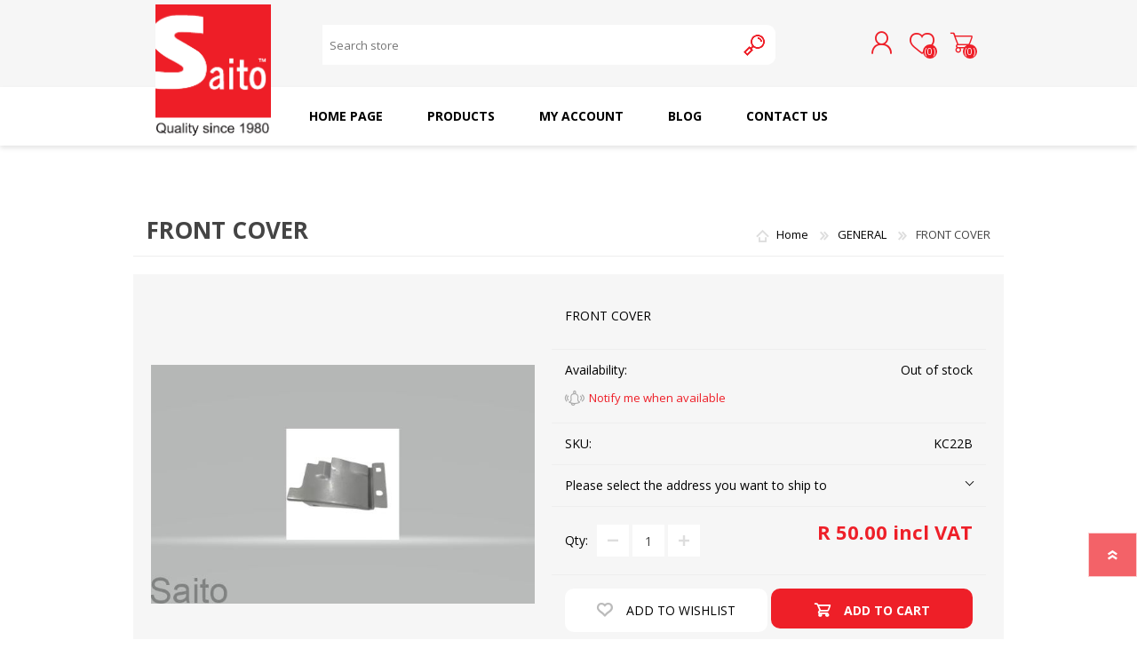

--- FILE ---
content_type: text/html; charset=utf-8
request_url: https://www.saito.co.za/FRONT-COVER
body_size: 98440
content:
<!DOCTYPE html>
<html lang="en"  class="html-product-details-page">
    <head>
        <title>Saito Sewing Machines | FRONT COVER</title>
        <meta http-equiv="Content-type" content="text/html;charset=UTF-8" />
        <meta name="description" content="FRONT COVER" />
        <meta name="keywords" content="FRONT COVER" />
        <meta name="generator" content="nopCommerce" />
    	<meta name="viewport" content="width=device-width, initial-scale=1" />
        <meta property="og:type" content="product" />
<meta property="og:title" content="FRONT COVER" />
<meta property="og:description" content="FRONT COVER" />
<meta property="og:image" content="https://www.saito.co.za/images/thumbs/0007211_600.jpeg" />
<meta property="og:image:url" content="https://www.saito.co.za/images/thumbs/0007211_600.jpeg" />
<meta property="og:url" content="https://www.saito.co.za/FRONT-COVER" />
<meta property="og:site_name" content="Ramsi" />
<meta property="twitter:card" content="summary" />
<meta property="twitter:site" content="Ramsi" />
<meta property="twitter:title" content="FRONT COVER" />
<meta property="twitter:description" content="FRONT COVER" />
<meta property="twitter:image" content="https://www.saito.co.za/images/thumbs/0007211_600.jpeg" />
<meta property="twitter:url" content="https://www.saito.co.za/FRONT-COVER" />

        

   	    

<style>

    .product-details-page .full-description {
        display: none;
    }
    .product-details-page .ui-tabs .full-description {
        display: block;
    }
    .product-details-page .tabhead-full-description {
        display: none;
    }
    

    .product-details-page .product-specs-box {
        display: none;
    }
    .product-details-page .ui-tabs .product-specs-box {
        display: block;
    }
    .product-details-page .ui-tabs .product-specs-box .title {
        display: none;
    }
    

    .product-details-page .product-no-reviews,
    .product-details-page .product-review-links {
        display: none;
    }
    </style><script async src="/Plugins/FoxNetSoft.GoogleAnalytics4/Scripts/GoogleAnalytics4.js"></script>
<script>
window.dataLayer = window.dataLayer || [];
var GA4_productImpressions = GA4_productImpressions || [];
var GA4_productDetails = GA4_productDetails || [];
var GA4_cartproducts = GA4_cartproducts || [];
var GA4_wishlistproducts = GA4_wishlistproducts || [];
</script>
<!-- Google Tag Manager -->
<script>(function(w,d,s,l,i){w[l]=w[l]||[];w[l].push({'gtm.start':
new Date().getTime(),event:'gtm.js'});var f=d.getElementsByTagName(s)[0],
j=d.createElement(s),dl=l!='dataLayer'?'&l='+l:'';j.async=true;j.src=
'https://www.googletagmanager.com/gtm.js?id='+i+dl;f.parentNode.insertBefore(j,f);
})(window,document,'script','dataLayer','');</script>
<!-- End Google Tag Manager -->

        



	    <link href="/Themes/Prisma/Content/css/styles.css" rel="stylesheet" type="text/css" />
<link href="/Themes/Prisma/Content/css/mobile.css" rel="stylesheet" type="text/css" />
<link href="/Themes/Prisma/Content/css/480.css" rel="stylesheet" type="text/css" />
<link href="/Themes/Prisma/Content/css/768.css" rel="stylesheet" type="text/css" />
<link href="/Themes/Prisma/Content/css/1024.css" rel="stylesheet" type="text/css" />
<link href="/Themes/Prisma/Content/css/1280.css" rel="stylesheet" type="text/css" />
<link href="/Plugins/SevenSpikes.Core/Styles/perfect-scrollbar.min.css" rel="stylesheet" type="text/css" />
<link href="/Plugins/SevenSpikes.Nop.Plugins.CloudZoom/Themes/Prisma/Content/cloud-zoom/CloudZoom.css" rel="stylesheet" type="text/css" />
<link href="/lib_npm/magnific-popup/magnific-popup.css" rel="stylesheet" type="text/css" />
<link href="/Plugins/SevenSpikes.Nop.Plugins.NopQuickTabs/Themes/Prisma/Content/QuickTabs.css" rel="stylesheet" type="text/css" />
<link href="/Plugins/SevenSpikes.Nop.Plugins.MegaMenu/Themes/Prisma/Content/MegaMenu.css" rel="stylesheet" type="text/css" />
<link href="/Plugins/SevenSpikes.Nop.Plugins.AjaxCart/Themes/Prisma/Content/ajaxCart.css" rel="stylesheet" type="text/css" />
<link href="/Plugins/SevenSpikes.Nop.Plugins.ProductRibbons/Styles/Ribbons.common.css" rel="stylesheet" type="text/css" />
<link href="/Plugins/SevenSpikes.Nop.Plugins.ProductRibbons/Themes/Prisma/Content/Ribbons.css" rel="stylesheet" type="text/css" />
<link href="/Plugins/SevenSpikes.Nop.Plugins.QuickView/Themes/Prisma/Content/QuickView.css" rel="stylesheet" type="text/css" />
<link href="/lib_npm/fine-uploader/fine-uploader/fine-uploader.min.css" rel="stylesheet" type="text/css" />
<link href="/Themes/Prisma/Content/css/theme.custom-1.css?v=137" rel="stylesheet" type="text/css" />

	    
        
        
        
        <link rel="apple-touch-icon" sizes="180x180" href="/icons/icons_0/apple-touch-icon.png"><link rel="icon" type="image/png" sizes="32x32" href="/icons/icons_0/favicon-32x32.png"><link rel="icon" type="image/png" sizes="192x192" href="/icons/icons_0/android-chrome-192x192.png"><link rel="icon" type="image/png" sizes="16x16" href="/icons/icons_0/favicon-16x16.png"><link rel="manifest" href="/icons/icons_0/site.webmanifest"><link rel="mask-icon" href="/icons/icons_0/safari-pinned-tab.svg" color="#5bbad5"><link rel="shortcut icon" href="/icons/icons_0/favicon.ico"><meta name="msapplication-TileColor" content="#2d89ef"><meta name="msapplication-TileImage" content="/icons/icons_0/mstile-144x144.png"><meta name="msapplication-config" content="/icons/icons_0/browserconfig.xml"><meta name="theme-color" content="#ffffff">
    	
        <link rel="preload" as="font" href="/Themes/Prisma/Content/font/prisma.woff" crossorigin>
        <link href="https://fonts.googleapis.com/css?family=Comfortaa:400,700|Fira+Sans:400,700|Open+Sans:400,700|Playfair+Display:400,700&amp;subset=cyrillic,cyrillic-ext,greek,greek-ext,latin-ext&display=swap" rel="stylesheet">
        <!--Powered by nopCommerce - https://www.nopCommerce.com-->

        <!-- Google tag (gtag.js) -->
        <meta name="facebook-domain-verification" content="xw29rqaci18zj8yq743khj3and54hd" />
        <!-- Meta Pixel Code -->
        <script>
        !function(f,b,e,v,n,t,s)
        {if(f.fbq)return;n=f.fbq=function(){n.callMethod?
        n.callMethod.apply(n,arguments):n.queue.push(arguments)};
        if(!f._fbq)f._fbq=n;n.push=n;n.loaded=!0;n.version='2.0';
        n.queue=[];t=b.createElement(e);t.async=!0;
        t.src=v;s=b.getElementsByTagName(e)[0];
        s.parentNode.insertBefore(t,s)}(window, document,'script',
        'https://connect.facebook.net/en_US/fbevents.js');
        fbq('init', '543212074654755');
        fbq('track', 'PageView');
        </script>
        <noscript><img height="1" width="1" style="display:none"
        src=https://www.facebook.com/tr?id=543212074654755&ev=PageView&noscript=1
        /></noscript>
        <!-- End Meta Pixel Code -->
        <!-- Google tag (gtag.js) -->
        <script async src=https://www.googletagmanager.com/gtag/js?id=AW-17118928447></script>
        <script>
        window.dataLayer = window.dataLayer || [];
        function gtag(){dataLayer.push(arguments);}
        gtag('js', new Date());
        
        gtag('config', 'AW-17118928447');
        </script>
    </head>
    <body class="product-details-page-body font-open-sans item-type-1">
    	


<!-- Google Tag Manager (noscript) -->
<noscript><iframe src="https://www.googletagmanager.com/ns.html?id=" height="0" width="0" style="display:none;visibility:hidden"></iframe></noscript>
<!-- End Google Tag Manager (noscript) -->

<div class="ajax-loading-block-window" style="display: none">
</div>
<div id="dialog-notifications-success" title="Notification" style="display:none;">
</div>
<div id="dialog-notifications-error" title="Error" style="display:none;">
</div>
<div id="dialog-notifications-warning" title="Warning" style="display:none;">
</div>
<div id="bar-notification" class="bar-notification-container" data-close="Close">
</div>



<!--[if lte IE 7]>
    <div style="clear:both;height:59px;text-align:center;position:relative;">
        <a href="http://www.microsoft.com/windows/internet-explorer/default.aspx" target="_blank">
            <img src="/Themes/Prisma/Content/img/ie_warning.jpg" height="42" width="820" alt="You are using an outdated browser. For a faster, safer browsing experience, upgrade for free today." />
        </a>
    </div>
<![endif]-->



<div class="master-wrapper-page">
    <div class="master-header-wrapper-parent">
        <div class="master-header-wrapper">
            
            <div class="header-wrapper">
                
<div class="header">
    
    <div class="header-logo">
        


<a href="/" class="logo">




<img alt="Ramsi" src="https://saito.co.za/images/thumbs/0000237_Saito Logo.png" /></a>
    </div>
    <div class="header-links-wrapper">
        <div class="header-selectors-wrapper">
            
            
            
            
        </div>
        
<div class="header-links">
    <ul>
        
                <li><a href="/register?returnUrl=%2FFRONT-COVER" class="ico-register">Register</a></li>
            <li><a href="/login?returnUrl=%2FFRONT-COVER" class="ico-login">Log in</a></li>
            <li>
                <a href="/wishlist" class="ico-wishlist">
                    <span class="wishlist-label">Wishlist</span>
                    <span class="wishlist-qty">(0)</span>
                </a>
            </li>
            <li id="topcartlink">
                <a href="/cart" class="ico-cart">
                    <span class="cart-label">Shopping cart</span>
                    <span class="cart-qty">(0)</span>
                </a>
            </li>
        
    </ul>
        
</div>

        <div id="flyout-cart" class="flyout-cart" data-removeItemFromCartUrl="/PrismaTheme/RemoveItemFromCart" data-flyoutCartUrl="/PrismaTheme/FlyoutShoppingCart">
    <span class="cart-qty">(0)</span>
    <div class="mini-shopping-cart">
        <div class="count">
You have no items in your shopping cart.        </div>
    </div>
</div>

    </div>
    <div class="search-box store-search-box">
            <form method="get" id="small-search-box-form" action="/search">
        <input type="text" class="search-box-text" id="small-searchterms" autocomplete="off" name="q" placeholder="Search store" aria-label="Search store" />
        <button type="submit" class="button-1 search-box-button">Search</button>
            
            
</form>
    </div>
</div>
                
                <div class="responsive-nav-wrapper-parent">
                    <div class="responsive-nav-wrapper">
                        <div class="menu-title">
                            <span>Menu</span>
                        </div>
                        <div class="search-wrap">
                            <span>Search</span>
                        </div>
                        <div class="personal-button" id="header-links-opener">
                            <span>Personal menu</span>
                        </div>
                        <div class="wishlist-button">
                            <a href="/wishlist" class="ico-wishlist">
                                <span class="wishlist-label">Wishlist</span>
                                <span class="wishlist-qty">(0)</span>
                            </a>
                        </div>
                        <div class="shopping-cart-link">
                            <a href="/cart">Shopping cart</a>
                            <span class="cart-qty">(0)</span>
                        </div>
                    </div>
                </div>
            </div>
        </div>
        <div class="overlayOffCanvas"></div>
        <div class="header-menu">
            <div class="navigation-wrapper">
                <div class="close-menu">
                    <span>Close</span>
                </div>
            </div>



    <ul class="mega-menu"
        data-isRtlEnabled="false"
        data-enableClickForDropDown="false">


<li class=" ">

    <a href="/" class="" title="Home Page" ><span> Home Page</span></a>

</li>




<li class="has-sublist with-dropdown-in-grid">
        <span class="with-subcategories single-item-categories labelfornextplusbutton">Products</span>

        <div class="dropdown categories fullWidth boxes-6">
            <div class="row-wrapper">
                <div class="row"><div class="box">
                <div class="picture-title-wrap">
                    <div class="title">
                        <a href="/SAITO_DOMESTIC_MACHINES" title="SAITO DOMESTIC MACHINES"><span>SAITO DOMESTIC MACHINES</span></a>
                    </div>
                    <div class="picture">
                        <a href="/SAITO_DOMESTIC_MACHINES" title="Show products in category SAITO DOMESTIC MACHINES">
                            <img class="lazy" alt="Picture for category SAITO DOMESTIC MACHINES" src="[data-uri]" data-original="https://saito.co.za/images/thumbs/0004771_saito-domestic-machines_200.jpeg" />
                        </a>
                    </div>
                </div>
                </div><div class="box">
                <div class="picture-title-wrap">
                    <div class="title">
                        <a href="/SAITO_INDUSTRIAL_MACHINES" title="SAITO INDUSTRIAL MACHINES"><span>SAITO INDUSTRIAL MACHINES</span></a>
                    </div>
                    <div class="picture">
                        <a href="/SAITO_INDUSTRIAL_MACHINES" title="Show products in category SAITO INDUSTRIAL MACHINES">
                            <img class="lazy" alt="Picture for category SAITO INDUSTRIAL MACHINES" src="[data-uri]" data-original="https://saito.co.za/images/thumbs/0004783_saito-industrial-machines_200.jpeg" />
                        </a>
                    </div>
                </div>
                </div><div class="box">
                <div class="picture-title-wrap">
                    <div class="title">
                        <a href="/SAITO_OILS" title="SAITO OILS"><span>SAITO OILS</span></a>
                    </div>
                    <div class="picture">
                        <a href="/SAITO_OILS" title="Show products in category SAITO OILS">
                            <img class="lazy" alt="Picture for category SAITO OILS" src="[data-uri]" data-original="https://saito.co.za/images/thumbs/0004785_saito-oils_200.jpeg" />
                        </a>
                    </div>
                </div>
                </div><div class="box">
                <div class="picture-title-wrap">
                    <div class="title">
                        <a href="/AMF_INDUSTRIAL_NEEDLES" title="AMF INDUSTRIAL NEEDLES"><span>AMF INDUSTRIAL NEEDLES</span></a>
                    </div>
                    <div class="picture">
                        <a href="/AMF_INDUSTRIAL_NEEDLES" title="Show products in category AMF INDUSTRIAL NEEDLES">
                            <img class="lazy" alt="Picture for category AMF INDUSTRIAL NEEDLES" src="[data-uri]" data-original="https://saito.co.za/images/thumbs/0004772_amf-industrial-needles_200.jpeg" />
                        </a>
                    </div>
                </div>
                </div><div class="box">
                <div class="picture-title-wrap">
                    <div class="title">
                        <a href="/SCHMETZ_DOMESTIC_NEEDLES" title="SCHMETZ DOMESTIC NEEDLES"><span>SCHMETZ DOMESTIC NEEDLES</span></a>
                    </div>
                    <div class="picture">
                        <a href="/SCHMETZ_DOMESTIC_NEEDLES" title="Show products in category SCHMETZ DOMESTIC NEEDLES">
                            <img class="lazy" alt="Picture for category SCHMETZ DOMESTIC NEEDLES" src="[data-uri]" data-original="https://saito.co.za/images/thumbs/0004787_schmetz-domestic-needles_200.jpeg" />
                        </a>
                    </div>
                </div>
                </div><div class="box">
                <div class="picture-title-wrap">
                    <div class="title">
                        <a href="/RICOMA_EMBROIDERY_MACHINES_1" title="RICOMA EMBROIDERY MACHINES"><span>RICOMA EMBROIDERY MACHINES</span></a>
                    </div>
                    <div class="picture">
                        <a href="/RICOMA_EMBROIDERY_MACHINES_1" title="Show products in category RICOMA EMBROIDERY MACHINES">
                            <img class="lazy" alt="Picture for category RICOMA EMBROIDERY MACHINES" src="[data-uri]" data-original="https://saito.co.za/images/thumbs/0004781_ricoma-embroidery-machines_200.jpeg" />
                        </a>
                    </div>
                </div>
                </div></div><div class="row"><div class="box">
                <div class="picture-title-wrap">
                    <div class="title">
                        <a href="/haberdashery" title="Haberdashery"><span>Haberdashery</span></a>
                    </div>
                    <div class="picture">
                        <a href="/haberdashery" title="Show products in category Haberdashery">
                            <img class="lazy" alt="Picture for category Haberdashery" src="[data-uri]" data-original="https://saito.co.za/images/thumbs/0000205_haberdashery_200.jpeg" />
                        </a>
                    </div>
                </div>
                </div><div class="box">
                <div class="picture-title-wrap">
                    <div class="title">
                        <a href="/GEARS" title="GEARS"><span>GEARS</span></a>
                    </div>
                    <div class="picture">
                        <a href="/GEARS" title="Show products in category GEARS">
                            <img class="lazy" alt="Picture for category GEARS" src="[data-uri]" data-original="https://saito.co.za/images/thumbs/0013752_gears_200.jpeg" />
                        </a>
                    </div>
                </div>
                </div><div class="box">
                <div class="picture-title-wrap">
                    <div class="title">
                        <a href="/CUTTING_MACHINES" title="CUTTING MACHINES"><span>CUTTING MACHINES</span></a>
                    </div>
                    <div class="picture">
                        <a href="/CUTTING_MACHINES" title="Show products in category CUTTING MACHINES">
                            <img class="lazy" alt="Picture for category CUTTING MACHINES" src="[data-uri]" data-original="https://saito.co.za/images/thumbs/0004774_cutting-machines_200.jpeg" />
                        </a>
                    </div>
                </div>
                    <ul class="subcategories">
                            <li class="subcategory-item">
                                <a href="/SAITO_INDUSTRIAL_MACHINES_1" title="SAITO INDUSTRIAL MACHINES"><span>SAITO INDUSTRIAL MACHINES</span></a>
                            </li>

                    </ul>
                </div><div class="box">
                <div class="picture-title-wrap">
                    <div class="title">
                        <a href="/FEED_DOGS" title="FEED DOGS"><span>FEED DOGS</span></a>
                    </div>
                    <div class="picture">
                        <a href="/FEED_DOGS" title="Show products in category FEED DOGS">
                            <img class="lazy" alt="Picture for category FEED DOGS" src="[data-uri]" data-original="https://saito.co.za/images/thumbs/0013753_feed-dogs_200.jpeg" />
                        </a>
                    </div>
                </div>
                </div><div class="box">
                <div class="picture-title-wrap">
                    <div class="title">
                        <a href="/LOOPERS" title="LOOPERS"><span>LOOPERS</span></a>
                    </div>
                    <div class="picture">
                        <a href="/LOOPERS" title="Show products in category LOOPERS">
                            <img class="lazy" alt="Picture for category LOOPERS" src="[data-uri]" data-original="https://saito.co.za/images/thumbs/0013754_loopers_200.jpeg" />
                        </a>
                    </div>
                </div>
                </div><div class="box">
                <div class="picture-title-wrap">
                    <div class="title">
                        <a href="/SCREWS" title="SCREWS"><span>SCREWS</span></a>
                    </div>
                    <div class="picture">
                        <a href="/SCREWS" title="Show products in category SCREWS">
                            <img class="lazy" alt="Picture for category SCREWS" src="[data-uri]" data-original="https://saito.co.za/images/thumbs/0013755_screws_200.jpeg" />
                        </a>
                    </div>
                </div>
                </div></div><div class="row"><div class="box">
                <div class="picture-title-wrap">
                    <div class="title">
                        <a href="/CAPACITORS" title="CAPACITORS"><span>CAPACITORS</span></a>
                    </div>
                    <div class="picture">
                        <a href="/CAPACITORS" title="Show products in category CAPACITORS">
                            <img class="lazy" alt="Picture for category CAPACITORS" src="[data-uri]" data-original="https://saito.co.za/images/thumbs/0013757_capacitors_200.jpeg" />
                        </a>
                    </div>
                </div>
                </div><div class="box">
                <div class="picture-title-wrap">
                    <div class="title">
                        <a href="/TENSIONS" title="TENSIONS"><span>TENSIONS</span></a>
                    </div>
                    <div class="picture">
                        <a href="/TENSIONS" title="Show products in category TENSIONS">
                            <img class="lazy" alt="Picture for category TENSIONS" src="[data-uri]" data-original="https://saito.co.za/images/thumbs/0013758_tensions_200.jpeg" />
                        </a>
                    </div>
                </div>
                </div><div class="box">
                <div class="picture-title-wrap">
                    <div class="title">
                        <a href="/NEEDLE_PLATES" title="NEEDLE PLATES"><span>NEEDLE PLATES</span></a>
                    </div>
                    <div class="picture">
                        <a href="/NEEDLE_PLATES" title="Show products in category NEEDLE PLATES">
                            <img class="lazy" alt="Picture for category NEEDLE PLATES" src="[data-uri]" data-original="https://saito.co.za/images/thumbs/0013759_needle-plates_200.jpeg" />
                        </a>
                    </div>
                </div>
                </div><div class="box">
                <div class="picture-title-wrap">
                    <div class="title">
                        <a href="/SPOOL_PIN" title="SPOOL PIN"><span>SPOOL PIN</span></a>
                    </div>
                    <div class="picture">
                        <a href="/SPOOL_PIN" title="Show products in category SPOOL PIN">
                            <img class="lazy" alt="Picture for category SPOOL PIN" src="[data-uri]" data-original="https://saito.co.za/images/thumbs/0013760_spool-pin_200.jpeg" />
                        </a>
                    </div>
                </div>
                </div><div class="box">
                <div class="picture-title-wrap">
                    <div class="title">
                        <a href="/NEEDLE_CLAMPS" title="NEEDLE CLAMPS"><span>NEEDLE CLAMPS</span></a>
                    </div>
                    <div class="picture">
                        <a href="/NEEDLE_CLAMPS" title="Show products in category NEEDLE CLAMPS">
                            <img class="lazy" alt="Picture for category NEEDLE CLAMPS" src="[data-uri]" data-original="https://saito.co.za/images/thumbs/0013761_needle-clamps_200.jpeg" />
                        </a>
                    </div>
                </div>
                </div><div class="box">
                <div class="picture-title-wrap">
                    <div class="title">
                        <a href="/SPRINGS" title="SPRINGS"><span>SPRINGS</span></a>
                    </div>
                    <div class="picture">
                        <a href="/SPRINGS" title="Show products in category SPRINGS">
                            <img class="lazy" alt="Picture for category SPRINGS" src="[data-uri]" data-original="https://saito.co.za/images/thumbs/0013762_springs_200.jpeg" />
                        </a>
                    </div>
                </div>
                </div></div><div class="row"><div class="box">
                <div class="picture-title-wrap">
                    <div class="title">
                        <a href="/BULBS" title="BULBS"><span>BULBS</span></a>
                    </div>
                    <div class="picture">
                        <a href="/BULBS" title="Show products in category BULBS">
                            <img class="lazy" alt="Picture for category BULBS" src="[data-uri]" data-original="https://saito.co.za/images/thumbs/0013763_bulbs_200.jpeg" />
                        </a>
                    </div>
                </div>
                </div><div class="box">
                <div class="picture-title-wrap">
                    <div class="title">
                        <a href="/motors_-_domestic_industrial" title="MOTORS - DOMESTIC &amp; INDUSTRIAL"><span>MOTORS - DOMESTIC &amp; INDUSTRIAL</span></a>
                    </div>
                    <div class="picture">
                        <a href="/motors_-_domestic_industrial" title="Show products in category MOTORS - DOMESTIC &amp; INDUSTRIAL">
                            <img class="lazy" alt="Picture for category MOTORS - DOMESTIC &amp; INDUSTRIAL" src="[data-uri]" data-original="https://saito.co.za/images/thumbs/0004776_motors-domestic-industrial_200.jpeg" />
                        </a>
                    </div>
                </div>
                </div><div class="box">
                <div class="picture-title-wrap">
                    <div class="title">
                        <a href="/PRESSER_FOOTS" title="PRESSER FOOTS"><span>PRESSER FOOTS</span></a>
                    </div>
                    <div class="picture">
                        <a href="/PRESSER_FOOTS" title="Show products in category PRESSER FOOTS">
                            <img class="lazy" alt="Picture for category PRESSER FOOTS" src="[data-uri]" data-original="https://saito.co.za/images/thumbs/0013764_presser-foots_200.jpeg" />
                        </a>
                    </div>
                </div>
                </div><div class="box">
                <div class="picture-title-wrap">
                    <div class="title">
                        <a href="/KNIVES" title="KNIVES"><span>KNIVES</span></a>
                    </div>
                    <div class="picture">
                        <a href="/KNIVES" title="Show products in category KNIVES">
                            <img class="lazy" alt="Picture for category KNIVES" src="[data-uri]" data-original="https://saito.co.za/images/thumbs/0013765_knives_200.jpeg" />
                        </a>
                    </div>
                </div>
                </div><div class="box">
                <div class="picture-title-wrap">
                    <div class="title">
                        <a href="/RUBBER_RING" title="RUBBER RING"><span>RUBBER RING</span></a>
                    </div>
                    <div class="picture">
                        <a href="/RUBBER_RING" title="Show products in category RUBBER RING">
                            <img class="lazy" alt="Picture for category RUBBER RING" src="[data-uri]" data-original="https://saito.co.za/images/thumbs/0013766_rubber-ring_200.jpeg" />
                        </a>
                    </div>
                </div>
                </div><div class="box">
                <div class="picture-title-wrap">
                    <div class="title">
                        <a href="/NEEDLE_BAR_AND_CRANKS" title="NEEDLE BAR AND CRANKS"><span>NEEDLE BAR AND CRANKS</span></a>
                    </div>
                    <div class="picture">
                        <a href="/NEEDLE_BAR_AND_CRANKS" title="Show products in category NEEDLE BAR AND CRANKS">
                            <img class="lazy" alt="Picture for category NEEDLE BAR AND CRANKS" src="[data-uri]" data-original="https://saito.co.za/images/thumbs/0013767_needle-bar-and-cranks_200.jpeg" />
                        </a>
                    </div>
                </div>
                </div></div><div class="row"><div class="box">
                <div class="picture-title-wrap">
                    <div class="title">
                        <a href="/PRESSER_BAR_LIFTERS" title="PRESSER BAR LIFTERS"><span>PRESSER BAR LIFTERS</span></a>
                    </div>
                    <div class="picture">
                        <a href="/PRESSER_BAR_LIFTERS" title="Show products in category PRESSER BAR LIFTERS">
                            <img class="lazy" alt="Picture for category PRESSER BAR LIFTERS" src="[data-uri]" data-original="https://saito.co.za/images/thumbs/0013768_presser-bar-lifters_200.jpeg" />
                        </a>
                    </div>
                </div>
                </div><div class="box">
                <div class="picture-title-wrap">
                    <div class="title">
                        <a href="/INDUSTRIAL_FOLDERS" title="INDUSTRIAL FOLDERS"><span>INDUSTRIAL FOLDERS</span></a>
                    </div>
                    <div class="picture">
                        <a href="/INDUSTRIAL_FOLDERS" title="Show products in category INDUSTRIAL FOLDERS">
                            <img class="lazy" alt="Picture for category INDUSTRIAL FOLDERS" src="[data-uri]" data-original="https://saito.co.za/images/thumbs/0013769_industrial-folders_200.png" />
                        </a>
                    </div>
                </div>
                </div><div class="box">
                <div class="picture-title-wrap">
                    <div class="title">
                        <a href="/SLIDE_PLATES_1" title="SLIDE PLATES"><span>SLIDE PLATES</span></a>
                    </div>
                    <div class="picture">
                        <a href="/SLIDE_PLATES_1" title="Show products in category SLIDE PLATES">
                            <img class="lazy" alt="Picture for category SLIDE PLATES" src="[data-uri]" data-original="https://saito.co.za/images/thumbs/0013770_slide-plates_200.jpeg" />
                        </a>
                    </div>
                </div>
                </div><div class="box">
                <div class="picture-title-wrap">
                    <div class="title">
                        <a href="/BOBBIN_WINDER" title="BOBBIN WINDER"><span>BOBBIN WINDER</span></a>
                    </div>
                    <div class="picture">
                        <a href="/BOBBIN_WINDER" title="Show products in category BOBBIN WINDER">
                            <img class="lazy" alt="Picture for category BOBBIN WINDER" src="[data-uri]" data-original="https://saito.co.za/images/thumbs/0013772_bobbin-winder_200.jpeg" />
                        </a>
                    </div>
                </div>
                </div><div class="box">
                <div class="picture-title-wrap">
                    <div class="title">
                        <a href="/FOOT_CONTROL_AND_LEADS" title="FOOT CONTROL AND LEADS"><span>FOOT CONTROL AND LEADS</span></a>
                    </div>
                    <div class="picture">
                        <a href="/FOOT_CONTROL_AND_LEADS" title="Show products in category FOOT CONTROL AND LEADS">
                            <img class="lazy" alt="Picture for category FOOT CONTROL AND LEADS" src="[data-uri]" data-original="https://saito.co.za/images/thumbs/0013773_foot-control-and-leads_200.jpeg" />
                        </a>
                    </div>
                </div>
                </div><div class="box">
                <div class="picture-title-wrap">
                    <div class="title">
                        <a href="/STITCH_AND_PATTERN_DIAL" title="STITCH AND PATTERN DIAL"><span>STITCH AND PATTERN DIAL</span></a>
                    </div>
                    <div class="picture">
                        <a href="/STITCH_AND_PATTERN_DIAL" title="Show products in category STITCH AND PATTERN DIAL">
                            <img class="lazy" alt="Picture for category STITCH AND PATTERN DIAL" src="[data-uri]" data-original="https://saito.co.za/images/thumbs/0013775_stitch-and-pattern-dial_200.jpeg" />
                        </a>
                    </div>
                </div>
                </div></div><div class="row"><div class="box">
                <div class="picture-title-wrap">
                    <div class="title">
                        <a href="/INDUSTRIAL_BINDERS" title="INDUSTRIAL BINDERS"><span>INDUSTRIAL BINDERS</span></a>
                    </div>
                    <div class="picture">
                        <a href="/INDUSTRIAL_BINDERS" title="Show products in category INDUSTRIAL BINDERS">
                            <img class="lazy" alt="Picture for category INDUSTRIAL BINDERS" src="[data-uri]" data-original="https://saito.co.za/images/thumbs/0013776_industrial-binders_200.jpeg" />
                        </a>
                    </div>
                </div>
                </div><div class="box">
                <div class="picture-title-wrap">
                    <div class="title">
                        <a href="/BELTS" title="BELTS"><span>BELTS</span></a>
                    </div>
                    <div class="picture">
                        <a href="/BELTS" title="Show products in category BELTS">
                            <img class="lazy" alt="Picture for category BELTS" src="[data-uri]" data-original="https://saito.co.za/images/thumbs/0013777_belts_200.jpeg" />
                        </a>
                    </div>
                </div>
                </div><div class="box">
                <div class="picture-title-wrap">
                    <div class="title">
                        <a href="/THREADS" title="THREADS"><span>THREADS</span></a>
                    </div>
                    <div class="picture">
                        <a href="/THREADS" title="Show products in category THREADS">
                            <img class="lazy" alt="Picture for category THREADS" src="[data-uri]" data-original="https://saito.co.za/images/thumbs/0004791_threads_200.jpeg" />
                        </a>
                    </div>
                </div>
                    <ul class="subcategories">
                            <li class="subcategory-item">
                                <a href="/RICOMA_EMBROIDERY_MACHINES" title="RICOMA EMBROIDERY MACHINES"><span>RICOMA EMBROIDERY MACHINES</span></a>
                            </li>

                    </ul>
                </div><div class="box">
                <div class="picture-title-wrap">
                    <div class="title">
                        <a href="/IRONING" title="IRONING"><span>IRONING</span></a>
                    </div>
                    <div class="picture">
                        <a href="/IRONING" title="Show products in category IRONING">
                            <img class="lazy" alt="Picture for category IRONING" src="[data-uri]" data-original="https://saito.co.za/images/thumbs/0013778_ironing_200.png" />
                        </a>
                    </div>
                </div>
                </div><div class="box">
                <div class="picture-title-wrap">
                    <div class="title">
                        <a href="/SEWING_KITS" title="SEWING KITS"><span>SEWING KITS</span></a>
                    </div>
                    <div class="picture">
                        <a href="/SEWING_KITS" title="Show products in category SEWING KITS">
                            <img class="lazy" alt="Picture for category SEWING KITS" src="[data-uri]" data-original="https://saito.co.za/images/thumbs/0004788_sewing-kits_200.jpeg" />
                        </a>
                    </div>
                </div>
                </div><div class="box">
                <div class="picture-title-wrap">
                    <div class="title">
                        <a href="/DRESS_FORMS" title="DRESS FORMS"><span>DRESS FORMS</span></a>
                    </div>
                    <div class="picture">
                        <a href="/DRESS_FORMS" title="Show products in category DRESS FORMS">
                            <img class="lazy" alt="Picture for category DRESS FORMS" src="[data-uri]" data-original="https://saito.co.za/images/thumbs/0013779_dress-forms_200.jpeg" />
                        </a>
                    </div>
                </div>
                </div></div><div class="row"><div class="box">
                <div class="picture-title-wrap">
                    <div class="title">
                        <a href="/BOBBINS_AND_BOBBIN_CASES" title="BOBBINS AND BOBBIN CASES"><span>BOBBINS AND BOBBIN CASES</span></a>
                    </div>
                    <div class="picture">
                        <a href="/BOBBINS_AND_BOBBIN_CASES" title="Show products in category BOBBINS AND BOBBIN CASES">
                            <img class="lazy" alt="Picture for category BOBBINS AND BOBBIN CASES" src="[data-uri]" data-original="https://saito.co.za/images/thumbs/0013780_bobbins-and-bobbin-cases_200.jpeg" />
                        </a>
                    </div>
                </div>
                </div><div class="box">
                <div class="picture-title-wrap">
                    <div class="title">
                        <a href="/hooks_hook_base" title="HOOKS, HOOK &amp; BASE"><span>HOOKS, HOOK &amp; BASE</span></a>
                    </div>
                    <div class="picture">
                        <a href="/hooks_hook_base" title="Show products in category HOOKS, HOOK &amp; BASE">
                            <img class="lazy" alt="Picture for category HOOKS, HOOK &amp; BASE" src="[data-uri]" data-original="https://saito.co.za/images/thumbs/0013781_hooks-hook-base_200.jpeg" />
                        </a>
                    </div>
                </div>
                    <ul class="subcategories">
                            <li class="subcategory-item">
                                <a href="/GENERAL_8" title="GENERAL"><span>GENERAL</span></a>
                            </li>

                    </ul>
                </div><div class="box">
                <div class="picture-title-wrap">
                    <div class="title">
                        <a href="/GENERAL" title="GENERAL"><span>GENERAL</span></a>
                    </div>
                    <div class="picture">
                        <a href="/GENERAL" title="Show products in category GENERAL">
                            <img class="lazy" alt="Picture for category GENERAL" src="[data-uri]" data-original="https://saito.co.za/images/thumbs/0013783_general_200.jpeg" />
                        </a>
                    </div>
                </div>
                </div><div class="empty-box"></div><div class="empty-box"></div><div class="empty-box"></div></div>
            </div>

        </div>
</li>

<li class=" ">

    <a href="/customer/info" class="" title="My Account" ><span> My Account</span></a>

</li>



<li class=" ">

    <a href="/blog" class="" title="Blog" ><span> Blog</span></a>

</li>



<li class=" ">

    <a href="/contactus" class="" title="Contact Us" ><span> Contact Us</span></a>

</li>


        
    </ul>
    <div class="menu-title"><span>Menu</span></div>
    <ul class="mega-menu-responsive">


<li class=" ">

    <a href="/" class="" title="Home Page" ><span> Home Page</span></a>

</li>




<li class="has-sublist">

    <span class="with-subcategories single-item-categories labelfornextplusbutton">Products</span>

    <div class="plus-button"></div>
    <div class="sublist-wrap">
        <div class="navigation-wrapper">
            <div class="close-menu">
                <span>Close</span>
            </div>
            <div class="back-button">
                <span>Back</span>
            </div>
        </div>
        <ul class="sublist">
            
        <li>
            <a class="lastLevelCategory" href="/SAITO_DOMESTIC_MACHINES" title="SAITO DOMESTIC MACHINES"><span>SAITO DOMESTIC MACHINES</span></a>
        </li>
        <li>
            <a class="lastLevelCategory" href="/SAITO_INDUSTRIAL_MACHINES" title="SAITO INDUSTRIAL MACHINES"><span>SAITO INDUSTRIAL MACHINES</span></a>
        </li>
        <li>
            <a class="lastLevelCategory" href="/SAITO_OILS" title="SAITO OILS"><span>SAITO OILS</span></a>
        </li>
        <li>
            <a class="lastLevelCategory" href="/AMF_INDUSTRIAL_NEEDLES" title="AMF INDUSTRIAL NEEDLES"><span>AMF INDUSTRIAL NEEDLES</span></a>
        </li>
        <li>
            <a class="lastLevelCategory" href="/SCHMETZ_DOMESTIC_NEEDLES" title="SCHMETZ DOMESTIC NEEDLES"><span>SCHMETZ DOMESTIC NEEDLES</span></a>
        </li>
        <li>
            <a class="lastLevelCategory" href="/RICOMA_EMBROIDERY_MACHINES_1" title="RICOMA EMBROIDERY MACHINES"><span>RICOMA EMBROIDERY MACHINES</span></a>
        </li>
        <li>
            <a class="lastLevelCategory" href="/haberdashery" title="Haberdashery"><span>Haberdashery</span></a>
        </li>
        <li>
            <a class="lastLevelCategory" href="/GEARS" title="GEARS"><span>GEARS</span></a>
        </li>
        <li class="has-sublist">
            <a href="/CUTTING_MACHINES" title="CUTTING MACHINES" class="with-subcategories"><span>CUTTING MACHINES</span></a>
            <div class="plus-button"></div>
            <div class="sublist-wrap">
                <div class="navigation-wrapper">
                    <div class="close-menu">
                        <span>Close</span>
                    </div>
                    <div class="back-button">
                        <span>Back</span>
                    </div>
                </div>
                <ul class="sublist">
                    
        <li>
            <a class="lastLevelCategory" href="/SAITO_INDUSTRIAL_MACHINES_1" title="SAITO INDUSTRIAL MACHINES"><span>SAITO INDUSTRIAL MACHINES</span></a>
        </li>


                </ul>
            </div>
        </li>
        <li>
            <a class="lastLevelCategory" href="/FEED_DOGS" title="FEED DOGS"><span>FEED DOGS</span></a>
        </li>
        <li>
            <a class="lastLevelCategory" href="/LOOPERS" title="LOOPERS"><span>LOOPERS</span></a>
        </li>
        <li>
            <a class="lastLevelCategory" href="/SCREWS" title="SCREWS"><span>SCREWS</span></a>
        </li>
        <li>
            <a class="lastLevelCategory" href="/CAPACITORS" title="CAPACITORS"><span>CAPACITORS</span></a>
        </li>
        <li>
            <a class="lastLevelCategory" href="/TENSIONS" title="TENSIONS"><span>TENSIONS</span></a>
        </li>
        <li>
            <a class="lastLevelCategory" href="/NEEDLE_PLATES" title="NEEDLE PLATES"><span>NEEDLE PLATES</span></a>
        </li>
        <li>
            <a class="lastLevelCategory" href="/SPOOL_PIN" title="SPOOL PIN"><span>SPOOL PIN</span></a>
        </li>
        <li>
            <a class="lastLevelCategory" href="/NEEDLE_CLAMPS" title="NEEDLE CLAMPS"><span>NEEDLE CLAMPS</span></a>
        </li>
        <li>
            <a class="lastLevelCategory" href="/SPRINGS" title="SPRINGS"><span>SPRINGS</span></a>
        </li>
        <li>
            <a class="lastLevelCategory" href="/BULBS" title="BULBS"><span>BULBS</span></a>
        </li>
        <li>
            <a class="lastLevelCategory" href="/motors_-_domestic_industrial" title="MOTORS - DOMESTIC &amp; INDUSTRIAL"><span>MOTORS - DOMESTIC &amp; INDUSTRIAL</span></a>
        </li>
        <li>
            <a class="lastLevelCategory" href="/PRESSER_FOOTS" title="PRESSER FOOTS"><span>PRESSER FOOTS</span></a>
        </li>
        <li>
            <a class="lastLevelCategory" href="/KNIVES" title="KNIVES"><span>KNIVES</span></a>
        </li>
        <li>
            <a class="lastLevelCategory" href="/RUBBER_RING" title="RUBBER RING"><span>RUBBER RING</span></a>
        </li>
        <li>
            <a class="lastLevelCategory" href="/NEEDLE_BAR_AND_CRANKS" title="NEEDLE BAR AND CRANKS"><span>NEEDLE BAR AND CRANKS</span></a>
        </li>
        <li>
            <a class="lastLevelCategory" href="/PRESSER_BAR_LIFTERS" title="PRESSER BAR LIFTERS"><span>PRESSER BAR LIFTERS</span></a>
        </li>
        <li>
            <a class="lastLevelCategory" href="/INDUSTRIAL_FOLDERS" title="INDUSTRIAL FOLDERS"><span>INDUSTRIAL FOLDERS</span></a>
        </li>
        <li>
            <a class="lastLevelCategory" href="/SLIDE_PLATES_1" title="SLIDE PLATES"><span>SLIDE PLATES</span></a>
        </li>
        <li>
            <a class="lastLevelCategory" href="/BOBBIN_WINDER" title="BOBBIN WINDER"><span>BOBBIN WINDER</span></a>
        </li>
        <li>
            <a class="lastLevelCategory" href="/FOOT_CONTROL_AND_LEADS" title="FOOT CONTROL AND LEADS"><span>FOOT CONTROL AND LEADS</span></a>
        </li>
        <li>
            <a class="lastLevelCategory" href="/STITCH_AND_PATTERN_DIAL" title="STITCH AND PATTERN DIAL"><span>STITCH AND PATTERN DIAL</span></a>
        </li>
        <li>
            <a class="lastLevelCategory" href="/INDUSTRIAL_BINDERS" title="INDUSTRIAL BINDERS"><span>INDUSTRIAL BINDERS</span></a>
        </li>
        <li>
            <a class="lastLevelCategory" href="/BELTS" title="BELTS"><span>BELTS</span></a>
        </li>
        <li class="has-sublist">
            <a href="/THREADS" title="THREADS" class="with-subcategories"><span>THREADS</span></a>
            <div class="plus-button"></div>
            <div class="sublist-wrap">
                <div class="navigation-wrapper">
                    <div class="close-menu">
                        <span>Close</span>
                    </div>
                    <div class="back-button">
                        <span>Back</span>
                    </div>
                </div>
                <ul class="sublist">
                    
        <li>
            <a class="lastLevelCategory" href="/RICOMA_EMBROIDERY_MACHINES" title="RICOMA EMBROIDERY MACHINES"><span>RICOMA EMBROIDERY MACHINES</span></a>
        </li>


                </ul>
            </div>
        </li>
        <li>
            <a class="lastLevelCategory" href="/IRONING" title="IRONING"><span>IRONING</span></a>
        </li>
        <li>
            <a class="lastLevelCategory" href="/SEWING_KITS" title="SEWING KITS"><span>SEWING KITS</span></a>
        </li>
        <li>
            <a class="lastLevelCategory" href="/DRESS_FORMS" title="DRESS FORMS"><span>DRESS FORMS</span></a>
        </li>
        <li>
            <a class="lastLevelCategory" href="/BOBBINS_AND_BOBBIN_CASES" title="BOBBINS AND BOBBIN CASES"><span>BOBBINS AND BOBBIN CASES</span></a>
        </li>
        <li class="has-sublist">
            <a href="/hooks_hook_base" title="HOOKS, HOOK &amp; BASE" class="with-subcategories"><span>HOOKS, HOOK &amp; BASE</span></a>
            <div class="plus-button"></div>
            <div class="sublist-wrap">
                <div class="navigation-wrapper">
                    <div class="close-menu">
                        <span>Close</span>
                    </div>
                    <div class="back-button">
                        <span>Back</span>
                    </div>
                </div>
                <ul class="sublist">
                    
        <li>
            <a class="lastLevelCategory" href="/GENERAL_8" title="GENERAL"><span>GENERAL</span></a>
        </li>


                </ul>
            </div>
        </li>
        <li>
            <a class="lastLevelCategory" href="/GENERAL" title="GENERAL"><span>GENERAL</span></a>
        </li>

        </ul>
    </div>

</li>



<li class=" ">

    <a href="/customer/info" class="" title="My Account" ><span> My Account</span></a>

</li>



<li class=" ">

    <a href="/blog" class="" title="Blog" ><span> Blog</span></a>

</li>



<li class=" ">

    <a href="/contactus" class="" title="Contact Us" ><span> Contact Us</span></a>

</li>


        
    </ul>
        </div>
    </div>
    <div class="master-wrapper-content">
        



<div class="ajaxCartInfo" data-getAjaxCartButtonUrl="/NopAjaxCart/GetAjaxCartButtonsAjax"
     data-productPageAddToCartButtonSelector=".add-to-cart-button"
     data-productBoxAddToCartButtonSelector=".product-box-add-to-cart-button"
     data-productBoxProductItemElementSelector=".product-item"
     data-useNopNotification="False"
     data-nopNotificationCartResource="The product has been added to your &lt;a href=&quot;/cart&quot;&gt;shopping cart&lt;/a&gt;"
     data-nopNotificationWishlistResource="The product has been added to your &lt;a href=&quot;/wishlist&quot;&gt;wishlist&lt;/a&gt;"
     data-enableOnProductPage="True"
     data-enableOnCatalogPages="True"
     data-miniShoppingCartQuatityFormattingResource="({0})"
     data-miniWishlistQuatityFormattingResource="({0})"
     data-addToWishlistButtonSelector=".add-to-wishlist-button">
</div>

<input id="addProductVariantToCartUrl" name="addProductVariantToCartUrl" type="hidden" value="/AddProductFromProductDetailsPageToCartAjax" />
<input id="addProductToCartUrl" name="addProductToCartUrl" type="hidden" value="/AddProductToCartAjax" />
<input id="miniShoppingCartUrl" name="miniShoppingCartUrl" type="hidden" value="/MiniShoppingCart" />
<input id="flyoutShoppingCartUrl" name="flyoutShoppingCartUrl" type="hidden" value="/NopAjaxCartFlyoutShoppingCart" />
<input id="checkProductAttributesUrl" name="checkProductAttributesUrl" type="hidden" value="/CheckIfProductOrItsAssociatedProductsHasAttributes" />
<input id="getMiniProductDetailsViewUrl" name="getMiniProductDetailsViewUrl" type="hidden" value="/GetMiniProductDetailsView" />
<input id="flyoutShoppingCartPanelSelector" name="flyoutShoppingCartPanelSelector" type="hidden" value="#flyout-cart" />
<input id="shoppingCartMenuLinkSelector" name="shoppingCartMenuLinkSelector" type="hidden" value=".cart-qty" />
<input id="wishlistMenuLinkSelector" name="wishlistMenuLinkSelector" type="hidden" value=".wishlist-qty" />





<div id="product-ribbon-info" data-productid="828"
     data-productboxselector=".product-item, .item-holder"
     data-productboxpicturecontainerselector=".picture, .item-picture"
     data-productpagepicturesparentcontainerselector=".product-essential"
     data-productpagebugpicturecontainerselector=".picture"
     data-retrieveproductribbonsurl="/RetrieveProductRibbons">
</div>


<div class="quickViewData" data-productselector=".product-item"
     data-productselectorchild=".buttons-wrapper .buttons"
     data-retrievequickviewurl="/quickviewdata"
     data-quickviewbuttontext="Quick View"
     data-quickviewbuttontitle="Quick View"
     data-isquickviewpopupdraggable="True"
     data-enablequickviewpopupoverlay="True"
     data-accordionpanelsheightstyle="content"
     data-getquickviewbuttonroute="/getquickviewbutton">
</div>
        
        <div class="master-column-wrapper">
            


<div class="center-1">
    
    <div class="page product-details-page">
    <div class="page-body">
        <script>
window.dataLayer = window.dataLayer || [];
var GA4_productImpressions = GA4_productImpressions || [];
var GA4_productDetails = GA4_productDetails || [];
GA4_productDetails=[{
  'item_name': 'FRONT COVER',
  'item_id': '828',
  'price': 50.00,
  'item_category': 'GENERAL',
  'productId': 828
}];
dataLayer.push({
'event': 'view_item',
'ecommerce': {
'currency': 'ZAR',
'items': GA4_productDetails
}
});
</script>

        <form method="post" id="product-details-form" action="/FRONT-COVER">



<!--Microdata-->
<div  itemscope itemtype="http://schema.org/Product">
    <meta itemprop="name" content="FRONT COVER"/>
    <meta itemprop="sku" content="KC22B"/>
    <meta itemprop="gtin" content=""/>
    <meta itemprop="mpn"/>
    <meta itemprop="description" content="FRONT COVER"/>
    <meta itemprop="image" content="https://www.saito.co.za/images/thumbs/0007211_600.jpeg"/>
    <div itemprop="offers" itemscope itemtype="http://schema.org/Offer">
        <meta itemprop="url" content="https://www.saito.co.za/front-cover"/>
        <meta itemprop="price" content="50.00"/>
        <meta itemprop="priceCurrency" content="ZAR"/>
        <meta itemprop="priceValidUntil"/>
        <meta itemprop="availability" content="http://schema.org/OutOfStock" />
    </div>
    <div itemprop="review" itemscope itemtype="http://schema.org/Review">
        <meta itemprop="author" content="ALL"/>
        <meta itemprop="url" content="/productreviews/828"/>
    </div>
</div>
            <div data-productid="828">
                <div class="product-essential">
                    <div class="product-name">
                            <div class="breadcrumb">
            <ul itemscope itemtype="http://schema.org/BreadcrumbList">
                
                <li>
                    <span>
                        <a href="/">
                            <span>Home</span>
                        </a>
                    </span>
                    <span class="delimiter">/</span>
                </li>
                    <li itemprop="itemListElement" itemscope itemtype="http://schema.org/ListItem">
                        <a href="/GENERAL" itemprop="item">
                            <span itemprop="name">GENERAL</span>
                        </a>
                        <span class="delimiter">/</span>
                        <meta itemprop="position" content="1" />
                    </li>
                
                <li itemprop="itemListElement" itemscope itemtype="http://schema.org/ListItem">
                    <strong class="current-item" itemprop="name">FRONT COVER</strong>
                    <span itemprop="item" itemscope itemtype="http://schema.org/Thing" 
                          id="/FRONT-COVER">
                    </span>
                    <meta itemprop="position" content="2" />
                    
                </li>
            </ul>
    </div>

						
                        <h1>
                            FRONT COVER
                        </h1>
                    </div>
			        
                    <div class="product-content-wrappper">
						



    <input type="hidden" class="cloudZoomAdjustPictureOnProductAttributeValueChange"
           data-productid="828"
           data-isintegratedbywidget="true" />
        <input type="hidden" class="cloudZoomEnableClickToZoom" />
    <div class="gallery sevenspikes-cloudzoom-gallery">
        
        <div class="picture-wrapper">
            <div class="picture" id="sevenspikes-cloud-zoom" data-zoomwindowelementid=""
                 data-selectoroftheparentelementofthecloudzoomwindow=""
                 data-defaultimagecontainerselector=".product-essential .gallery"
                 data-zoom-window-width="400"
                 data-zoom-window-height="360">
                <a href="https://www.saito.co.za/images/thumbs/0007211.jpeg" data-full-image-url="https://www.saito.co.za/images/thumbs/0007211.jpeg" class="cloud-zoom picture-link" id="zoom1">
                    <img src="https://www.saito.co.za/images/thumbs/0007211_600.jpeg" alt="Picture of FRONT COVER" class="cloudzoom" id="cloudZoomImage"
                         itemprop="image" data-cloudzoom="appendSelector: &#x27;.picture-wrapper&#x27;, zoomOffsetX: 10, zoomOffsetY: 0, autoInside: 1024, tintOpacity: 0, zoomWidth: 400, zoomHeight: 360, easing: 3, touchStartDelay: true, zoomFlyOut: false, disableZoom: &#x27;auto&#x27;"
                          />
                </a>                
            </div>

        </div>
        
    </div>
                        <div class="overview">
                            
                                <div class="short-description">
                                    FRONT COVER
                                </div>
                            
                            <!--product reviews-->
                                <div class="product-reviews-overview">
        <div class="product-review-box">
            <div class="rating">
                <div style="width: 0%">
                </div>
            </div>
        </div>

            <div class="product-no-reviews">
                <a href="/productreviews/828">Be the first to review this product</a>
            </div>
    </div>

                            <!--manufacturers-->
	                        
	                        <!--availability-->
                                <div class="availability">
            <div class="stock">
                <span class="label">Availability:</span>
                <span class="value" id="stock-availability-value-828">Out of stock</span>
            </div>
        <div class="back-in-stock-subscription">
    <button type="button" id="back-in-stock-subscribe-828" class="button-2 subscribe-button">Notify me when available</button>

    
</div>

    </div>

                            <!--SKU, MAN, GTIN, vendor-->
                            
    <div class="additional-details">
            <div class="sku" >
                <span class="label">SKU:</span>
                <span class="value" id="sku-828">KC22B</span>
            </div>
    </div>

                            <!--delivery-->
                            
                            <!--sample download-->
                            
                            <!--attributes-->
                            <!--gift card-->
                            <!--rental info-->
                            <!--estimate shipping-->
							
    <div class="product-estimate-shipping">
        <a href="#estimate-shipping-popup-828"
           id="open-estimate-shipping-popup-828"
           class="open-estimate-shipping-popup"
           data-effect="estimate-shipping-popup-zoom-in">
        </a>
        <div id="estimate-shipping-popup-828" class="estimate-shipping-popup mfp-with-anim mfp-hide">
            
<div class="ship-to-title">
    <strong>Ship to</strong>
</div>

<div class="estimate-shipping-row shipping-address">
    <div class="estimate-shipping-row-item address-item">
        <div class="estimate-shipping-row">
            <select class="estimate-shipping-address-control" data-trigger="country-select" data-url="/country/getstatesbycountryid" data-stateprovince="#StateProvinceId" data-loading="#estimate-shipping-loading-progress" placeholder="Country" id="CountryId" name="CountryId"><option value="0">Select country</option>
<option value="207">South Africa</option>
</select>
            <span class="required">*</span>
        </div>
    </div>
    <div class="estimate-shipping-row-item address-item">
        <select class="estimate-shipping-address-control" placeholder="State / province" id="StateProvinceId" name="StateProvinceId"><option value="0">Other</option>
</select>
    </div>
    <div class="estimate-shipping-row-item address-item">
        <div class="estimate-shipping-row">
                <input class="estimate-shipping-address-control" placeholder="City" type="text" id="City" name="City" value="" />
                <span class="required">*</span>
        </div>
    </div>
</div>

<div class="choose-shipping-title">
    <strong>Shipping Method</strong>
</div>

<div class="shipping-options">
    <div class="shipping-options-header">
        <div class="estimate-shipping-row">
            <div class="estimate-shipping-row-item-radio">
            </div>
            <div class="estimate-shipping-row-item shipping-item shipping-header-item">
                Name
            </div>
            <div class="estimate-shipping-row-item shipping-item shipping-header-item">
                Estimated Delivery
            </div>
            <div class="estimate-shipping-row-item shipping-item shipping-header-item">
                Price
            </div>
        </div>
    </div>
    <div class="shipping-options-body">
        <div class="no-shipping-options">No shipping options</div>
    </div>
</div>

<div class="apply-shipping-button-container">
    <button type="button" class="button-2 apply-shipping-button">Apply</button>
    <div class="message-failure"></div>
</div>
        </div>
    </div>
    

                            <!--price & add to cart-->
    <div class="prices">
            <div class="product-price">
                <span  id="price-value-828" class="price-value-828" >
                    R 50.00 incl VAT
                </span>
            </div>
    </div>
                            <!-- qty -->
                            <div class="quantity-container"></div>
                            <!--wishlist, compare, email a friend-->
                            <div class="overview-buttons">
                            
    <div class="add-to-wishlist">
        <button type="button" id="add-to-wishlist-button-828" class="button-2 add-to-wishlist-button" data-productid="828" onclick="AjaxCart.addproducttocart_details('/addproducttocart/details/828/2', '#product-details-form');return false;"><span>Add to wishlist</span></button>
    </div>
    <div class="add-to-cart">
            <div class="add-to-cart-panel">

                    <div class="qty-wrapper">
                        <label class="qty-label" for="addtocart_828_EnteredQuantity">Qty:</label>
                        <span class="decrease">decrease</span>
                        <input id="product_enteredQuantity_828" class="qty-input" type="text" aria-label="Enter a quantity" data-val="true" data-val-required="The Qty field is required." name="addtocart_828.EnteredQuantity" value="1" />
                        <span class="increase">increase</span>
                        
                    </div>
                    <button type="button" id="add-to-cart-button-828" class="button-1 add-to-cart-button" data-productid="828" onclick="AjaxCart.addproducttocart_details('/addproducttocart/details/828/1', '#product-details-form');return false;"><span>Add to cart</span></button>
            </div>
        
    </div>
                                <div class="product-options">
                                        <div class="compare-products">
        <button type="button" class="button-2 add-to-compare-list-button" onclick="AjaxCart.addproducttocomparelist('/compareproducts/add/828');return false;">Add to compare list</button>
    </div>

                                        <div class="email-a-friend">
        <button type="button" class="button-2 email-a-friend-button" onclick="setLocation('/productemailafriend/828')">Email a friend</button>
    </div>

                                    
                                </div>
                            
                            </div>
                            <div class="product-share-wrapper">
                                <span class="label">Share</span>

                        	    



    <div class="product-social-buttons">
        <ul>
            <li class="facebook">
                <!-- Facebook -->
                <a href="javascript:openShareWindow('https://www.facebook.com/sharer.php?u=https://www.saito.co.za/FRONT-COVER')">facebook</a>
            </li>
            <li class="twitter">
                <!-- Twitter -->
                <a href="javascript:openShareWindow('https://twitter.com/share?url=https://www.saito.co.za/FRONT-COVER')">twitter</a>
            </li>
            <li class="pinterest">
                <!-- Pinterest -->
                <a href="javascript:void((function(){var e=document.createElement('script');e.setAttribute('type','text/javascript');e.setAttribute('charset','UTF-8');e.setAttribute('src','https://assets.pinterest.com/js/pinmarklet.js?r='+Math.random()*99999999);document.body.appendChild(e)})());">pinterest</a>
            </li>
            <li class="google">
                <!-- Google+ -->
                <a href="javascript:openShareWindow('https://plus.google.com/share?url=https://www.saito.co.za/FRONT-COVER')">google+</a>
            </li>
        </ul>

        
    </div>

                            </div>
                        
                        </div>
                    </div>
                </div>
                
    

    <div id="quickTabs" class="productTabs "
         data-ajaxEnabled="false"
         data-productReviewsAddNewUrl="/ProductTab/ProductReviewsTabAddNew/828"
         data-productContactUsUrl="/ProductTab/ProductContactUsTabAddNew/828"
         data-couldNotLoadTabErrorMessage="Couldn&#x27;t load this tab.">
        
<div class="productTabs-header">
    <ul>
            <li>
                <a href="#quickTab-reviews">Reviews</a>
            </li>
            <li>
                <a href="#quickTab-contact_us">Contact Us</a>
            </li>
    </ul>
</div>
<div class="productTabs-body">
        <div id="quickTab-reviews">
            <div id="updateTargetId" class="product-reviews-page">
        <div class="write-review" id="review-form">
            <div class="title">
                <strong>Write your own review</strong>
            </div>
            <div class="message-error validation-summary-errors"><ul><li>Only registered users can write reviews</li>
</ul></div>
            <div class="form-fields">
                <div class="inputs">
                    <label for="AddProductReview_Title">Review title:</label>
                    <input class="review-title" type="text" id="AddProductReview_Title" name="AddProductReview.Title" value="" disabled="disabled" />
                    <span class="required">*</span>
                    <span class="field-validation-valid" data-valmsg-for="AddProductReview.Title" data-valmsg-replace="true"></span>
                </div>
                <div class="inputs">
                    <label for="AddProductReview_ReviewText">Review text:</label>
                    <textarea class="review-text" id="AddProductReview_ReviewText" name="AddProductReview.ReviewText" disabled="disabled">
</textarea>
                    <span class="required">*</span>
                    <span class="field-validation-valid" data-valmsg-for="AddProductReview.ReviewText" data-valmsg-replace="true"></span>
                </div>
                <div class="review-rating">
                    <div class="name-description">
                        <label for="AddProductReview_Rating">Rating:</label>
                    </div>
                    <div class="rating-wrapper">
                        <div class="label first">Bad</div>
                        <div class="rating-options">
                            <input value="5" value="5" type="radio" type="radio" id="addproductrating_5" aria-label="Excellent" checked="checked" data-val="true" data-val-required="The Rating field is required." name="AddProductReview.Rating" />
                            <label for="addproductrating_5">5</label>
                            <input value="4" value="4" type="radio" type="radio" id="addproductrating_4" aria-label="Good" name="AddProductReview.Rating" />
                            <label for="addproductrating_4">4</label>
                            <input value="3" value="3" type="radio" type="radio" id="addproductrating_3" aria-label="Not bad but also not excellent" name="AddProductReview.Rating" />
                            <label for="addproductrating_3">3</label>
                            <input value="2" value="2" type="radio" type="radio" id="addproductrating_2" aria-label="Not good" name="AddProductReview.Rating" />
                            <label for="addproductrating_2">2</label>
                            <input value="1" value="1" type="radio" type="radio" id="addproductrating_1" aria-label="Bad" name="AddProductReview.Rating" />
                            <label for="addproductrating_1">1</label>
                        </div>
                        <div class="label last">Excellent</div>
                    </div>
                </div>
                
                    <div class="captcha-box"><script>var onloadCallbackcaptcha_1187162925 = function() {grecaptcha.render('captcha_1187162925', {'sitekey' : '6Le2Ec4iAAAAACL-0LUqhoZJHjessQYYnX_apyD-', 'theme' : 'light' });};</script><div id="captcha_1187162925"></div><script async="" defer="" src="https://www.google.com/recaptcha/api.js?onload=onloadCallbackcaptcha_1187162925&amp;render=explicit&amp;hl=en"></script></div>
                
            </div>
            <div class="buttons">
                    <button type="button" id="add-review" disabled="disabled" name="add-review" class="button-1 write-product-review-button">Submit review</button>
            </div>
        </div>
</div>

        </div>
        <div id="quickTab-contact_us">
            

<div id="contact-us-tab" class="contact-page write-review">
    <div class="form-fields">
        <div class="inputs">
            <label for="FullName">Your name</label>
            <input placeholder="Enter your name." class="contact_tab_fullname review-title" type="text" data-val="true" data-val-required="Enter your name" id="FullName" name="FullName" value="" />
            <span class="required">*</span>
            <span class="field-validation-valid" data-valmsg-for="FullName" data-valmsg-replace="true"></span>
        </div>
        <div class="inputs">
            <label for="Email">Your email</label>
            <input placeholder="Enter your email address." class="contact_tab_email review-title" type="email" data-val="true" data-val-email="Wrong email" data-val-required="Enter email" id="Email" name="Email" value="" />
            <span class="required">*</span>
            <span class="field-validation-valid" data-valmsg-for="Email" data-valmsg-replace="true"></span>
        </div>
        <div class="inputs">
            <label for="Enquiry">Enquiry</label>
            <textarea placeholder="Enter your enquiry." class="contact_tab_enquiry review-text" data-val="true" data-val-required="Enter enquiry" id="Enquiry" name="Enquiry">
</textarea>
            <span class="required">*</span>
            <span class="field-validation-valid" data-valmsg-for="Enquiry" data-valmsg-replace="true"></span>
        </div>

            <div class="captcha-box"><script>var onloadCallbackcaptcha_266504037 = function() {grecaptcha.render('captcha_266504037', {'sitekey' : '6Le2Ec4iAAAAACL-0LUqhoZJHjessQYYnX_apyD-', 'theme' : 'light' });};</script><div id="captcha_266504037"></div><script async="" defer="" src="https://www.google.com/recaptcha/api.js?onload=onloadCallbackcaptcha_266504037&amp;render=explicit&amp;hl=en"></script></div>
    </div>
    <div class="buttons">
        <button type="button" id="send-contact-us-form" name="send-email" class="button-1 contact-us-button" >Submit</button>
    </div>
</div>
        </div>
</div>
    </div>

                <div class="product-collateral">
                    


                    
                </div>
                
                
            </div>
        <input name="__RequestVerificationToken" type="hidden" value="CfDJ8GkS2LLcq9dOmLtOOJZI-dkP5T_1Dsb9aOHWh53akke5LFkN2E4YER5Mgy12op1WIHQUZsU21kG7mTw0zG1BkIEPDvrnuTOdSbg3QrXBtmANbPugwNm5xmACWux3UwMqJtE6AGle-6FkZRTDk-owftA" /></form>
        
    </div>
</div>

    
</div>

        </div>
        
    </div>
    



<div class="footer">
    <div class="footer-upper electronics-pattern">
        <div class="video">
            <video controls poster="/videos/banner.png">
                <source src="/videos/saito_vid.mp4" type="video/mp4">
                Your browser does not support the video tag.
            </video>
        </div>
        <div class="newsletter">
    <div class="title">
        <strong>Newsletter</strong>
    </div>
    <div class="newsletter-subscribe" id="newsletter-subscribe-block">
        <div class="newsletter-email">
            <input id="newsletter-email" class="newsletter-subscribe-text" placeholder="Enter your email here..." aria-label="Sign up for our newsletter" type="email" name="NewsletterEmail" value="" />

            <button type="button" id="newsletter-subscribe-button" class="button-1 newsletter-subscribe-button">Send</button>

                <div class="options">
                    <span class="subscribe">
                        <input id="newsletter_subscribe" type="radio" value="newsletter_subscribe" name="newsletter_block" checked="checked" />
                        <label for="newsletter_subscribe">Subscribe</label>
                    </span>
                    <span class="unsubscribe">
                        <input id="newsletter_unsubscribe" type="radio" value="newsletter_unsubscribe" name="newsletter_block" />
                        <label for="newsletter_unsubscribe">Unsubscribe</label>
                    </span>
                </div>
        </div>
        <div class="newsletter-validation">
            <span id="subscribe-loading-progress" style="display: none;" class="please-wait">Wait...</span>
            <span class="field-validation-valid" data-valmsg-for="NewsletterEmail" data-valmsg-replace="true"></span>
        </div>
    </div>
    <div class="newsletter-result" id="newsletter-result-block"></div>
    
</div>
    </div>
    <div class="footer-middle">
        <div class="footer-block">
            <div class="title">
                <strong>Information</strong>
            </div>
            <ul class="list">
                    <li><a href="/sitemap">Sitemap</a></li>
                    <li><a href="/shipping-returns">Shipping &amp; returns</a></li>
                    <li><a href="/privacy-notice">Privacy notice</a></li>
                    <li><a href="/conditions-of-use">Terms and Conditions and Disclaimer</a></li>
                    <li><a href="/about-us">About us</a></li>
                    <li><a href="/contactus">Contact us</a></li>
            </ul>
        </div>
        <div class="footer-block">
            <div class="title">
                <strong>My account</strong>
            </div>
            <ul class="list">
                	<li><a href="/customer/info">Customer info</a></li>
                	<li><a href="/customer/addresses">Addresses</a></li>
                	<li><a href="/order/history">Orders</a></li>
                    <li><a href="/cart">Shopping cart</a></li>
                    <li><a href="/wishlist">Wishlist</a></li>
            </ul>
        </div>
        <div class="footer-block">
            <div class="title">
                <strong>Customer service</strong>
            </div>
            <ul class="list">
		            <li><a href="/search">Search</a> </li>
                    <li><a href="/blog">Blog</a></li>
                    <li><a href="/recentlyviewedproducts">Recently viewed products</a></li>
                    <li><a href="/compareproducts">Compare products list</a></li>
                    <li><a href="/newproducts">New products</a></li>
            </ul>
        </div>
        <div>
            <div class="title">
                <strong>Follow us</strong>
            </div>             
            <ul class="list">
                <li>



<ul class="social-sharing">
        <li><a target="_blank" class="facebook" href="https://www.facebook.com/saitosewing" rel="noopener noreferrer" aria-label="Facebook"></a></li>
        <li><a target="_blank" class="instagram" href="https://instagram.com/saitosewing?igshid=YmMyMTA2M2Y=" rel="noopener noreferrer" aria-label="Instagram"></a></li>
</ul></li>
                <li class="address"><span>Saito Head Office, 31 Florence Nzama (Prince Alfred) Street, Durban, 4001, KwaZulu-Natal, South Africa</span></li>
                <li class="phone"><span>0861 746 437</span></li>
            </ul>
            <div class="payment-methods">
                <ul>
                    <li class="method-1"></li>
                    <li class="method-2"></li>
                    <li class="method-3"></li>
                    <li class="method-4"></li>
                    <li class="method-5"></li>
                    <li class="method-6"></li>
                </ul>
            </div>
            <div class="gada-image">
                <img src="/images/thumbs/gada.png" alt="Gada Image" />
                <span class="description">JHGGS</span>
             </div>
        </div>
    </div>
    <div class="footer-lower">
        <div class="footer-lower-wrapper">
            <div class="footer-disclaimer">
                Copyright &copy; 2026 Ramsi. All rights reserved.
            </div>
            <div class="footer-powered-by">
            Powered by <a href="https://www.comalytics.com/" target="_blank"><img src="/images/Comalytics-default.png" alt="E-business powered by Comalytics">Comalytics</a>
        </div>
           
        </div>
    </div>
    
</div>
    <div class="filter-options">
        <div class="filters-button">
            <span>Filters</span>
        </div>
        <div class="product-sorting-mobile">
            Sort
        </div>
        <div class="product-display-mobile">
            display
        </div>
    </div>
</div>

<script>
function deferjqueryloadingGoogleAnalytics4() {
    if (window.jQuery && typeof $== 'function' && window.GoogleGA4Helper) 
    {
GoogleGA4Helper.Init('ZAR', false, true, false, false);
        GoogleGA4Helper.Initialization();
    }
    else
        setTimeout(function () { deferjqueryloadingGoogleAnalytics4() }, 300);
}
deferjqueryloadingGoogleAnalytics4();
</script>


    	
    	<script src="/lib_npm/jquery/jquery.min.js"></script>
<script src="/lib_npm/jquery-validation/jquery.validate.min.js"></script>
<script src="/lib_npm/jquery-validation-unobtrusive/jquery.validate.unobtrusive.min.js"></script>
<script src="/lib_npm/jquery-ui-dist/jquery-ui.min.js"></script>
<script src="/lib_npm/jquery-migrate/jquery-migrate.min.js"></script>
<script src="/Plugins/SevenSpikes.Core/Scripts/iOS-12-array-reverse-fix.min.js"></script>
<script src="/js/public.common.js"></script>
<script src="/js/public.ajaxcart.js"></script>
<script src="/js/public.countryselect.js"></script>
<script src="/lib/kendo/2020.1.406/js/kendo.core.min.js"></script>
<script src="/lib/kendo/2020.1.406/js/kendo.userevents.min.js"></script>
<script src="/lib/kendo/2020.1.406/js/kendo.draganddrop.min.js"></script>
<script src="/lib/kendo/2020.1.406/js/kendo.popup.min.js"></script>
<script src="/lib/kendo/2020.1.406/js/kendo.window.min.js"></script>
<script src="/Plugins/SevenSpikes.Core/Scripts/cloudzoom.core.min.js"></script>
<script src="/Plugins/SevenSpikes.Nop.Plugins.CloudZoom/Scripts/CloudZoom.min.js"></script>
<script src="/lib_npm/magnific-popup/jquery.magnific-popup.min.js"></script>
<script src="/js/public.estimateshipping.popup.js"></script>
<script src="/Plugins/SevenSpikes.Nop.Plugins.NopQuickTabs/Scripts/ProductTabs.min.js"></script>
<script src="/Plugins/SevenSpikes.Core/Scripts/perfect-scrollbar.min.js"></script>
<script src="/Plugins/SevenSpikes.Core/Scripts/sevenspikes.core.min.js"></script>
<script src="/Plugins/SevenSpikes.Nop.Plugins.MegaMenu/Scripts/MegaMenu.min.js"></script>
<script src="/Plugins/SevenSpikes.Core/Scripts/jquery.json-2.4.min.js"></script>
<script src="/Plugins/SevenSpikes.Nop.Plugins.AjaxCart/Scripts/AjaxCart.min.js"></script>
<script src="/Plugins/SevenSpikes.Nop.Plugins.ProductRibbons/Scripts/ProductRibbons.min.js"></script>
<script src="/lib_npm/fine-uploader/jquery.fine-uploader/jquery.fine-uploader.min.js"></script>
<script src="/Plugins/SevenSpikes.Nop.Plugins.QuickView/Scripts/QuickView.min.js"></script>
<script src="/Plugins/SevenSpikes.Core/Scripts/footable.min.js"></script>
<script src="/Plugins/SevenSpikes.Core/Scripts/sevenspikes.theme.min.js"></script>
<script src="/Themes/Prisma/Content/scripts/prisma.js"></script>

    	<script>
            $(document).ready(function () {
                $("#back-in-stock-subscribe-828").on('click', function() {
                    displayPopupContentFromUrl('/backinstocksubscribe/828', 'Notify me when available');
                });
            });
    </script>
<script>

        $(document).ready(function () {
            var popUp = {};
            var reloadPopUp = false;
            var initialized = false;

            var settings = {
                opener: '#open-estimate-shipping-popup-828',
                form: '#product-details-form',
                contentEl: '#estimate-shipping-popup-828',
                countryEl: '#CountryId',
                stateProvinceEl: '#StateProvinceId',
                zipPostalCodeEl: '#ZipPostalCode',
                useCity: true,
                cityEl: '#City',
                requestDelay: 300,
                localizedData: {
                    noShippingOptionsMessage: 'No shipping options',
                    countryErrorMessage: 'Country is required',
                    zipPostalCodeErrorMessage: 'Zip / postal code is required',
                    cityErrorMessage: 'City is required',
                },
                urlFactory: function (address) {
                    var params = $.param({
                        CountryId: address.countryId,
                        StateProvinceId: address.stateProvinceId,
                        ZipPostalCode: address.zipPostalCode,
                        City: address.city
                    });

                    return '/product/estimateshipping?ProductId=828&' + params;
                },
                handlers: {
                    openPopUp: function () {
                        if (reloadPopUp) {
                            var address = popUp.getShippingAddress();
                            if (popUp.validateAddress(address)) {
                                popUp.getShippingOptions(address);
                            } else {
                                popUp.clearShippingOptions();
                            }

                            reloadPopUp = false;
                        }
                    },
                    load: function () {
                        if (!$.magnificPopup.instance.isOpen) {
                            var shippingTitle = $('<div/>').addClass('shipping-title')
                                .append($('<span/>').addClass('shipping-price-title').text('Shipping:'))
                                .append($('<span/>').addClass('shipping-loading'));
                            $('#open-estimate-shipping-popup-828').html(shippingTitle);
                        }
                    },
                    success: function (address, response) {
                        // initialize on load only once
                        var option = popUp.getActiveShippingOption();
                        popUp.selectShippingOption(option);

                        initialized = true;
                        popUp.settings.handlers.success = undefined;
                    },
                    error: function () {
                        popUp.selectShippingOption();
                    },
                    selectedOption: function (option) {
                        if (option && option.provider && option.price && popUp.validateAddress(option.address)) {
                            var shippingContent = $('#open-estimate-shipping-popup-828');

                            var shippingTitle = $('<div/>').addClass('shipping-title')
                                .append($('<span/>').addClass('shipping-price-title').text('Shipping:'))
                                .append($('<span/>').addClass('shipping-price').text(option.price));
                            shippingContent.html(shippingTitle);

                            var estimatedDelivery = $('<div/>').addClass('estimated-delivery')
                                .append($('<div/>').addClass('shipping-address')
                                    .append($('<span/>').text('to ' + option.address.countryName + ', ' + (option.address.stateProvinceName ? option.address.stateProvinceName + ', ' : '') + (popUp.settings.useCity ? option.address.city : option.address.zipPostalCode) + ' via ' + option.provider))
                                    .append($('<i/>').addClass('arrow-down')));

                            if (option.deliveryDate && option.deliveryDate !== '-')
                                estimatedDelivery.append($('<div/>').addClass('shipping-date').text('Estimated Delivery on ' + option.deliveryDate));

                            shippingContent.append(estimatedDelivery);
                        } else {
                            $('#open-estimate-shipping-popup-828')
                                .html($('<span/>').text('Please select the address you want to ship to'))
                                .append($('<i/>').addClass('arrow-down'));
                        }
                    }
                }
            };
            popUp = createEstimateShippingPopUp(settings);
            popUp.init();

            var initialLoad = function () {
                var address = popUp.getShippingAddress();
                if (popUp.validateAddress(address))
                    popUp.getShippingOptions(address);
                else
                    popUp.selectShippingOption();
            };
            initialLoad();

            var attributeChangedHandler = function (e) {
                var productId = e.changedData.productId;
                if (productId === 828) {
                    if (popUp.params.selectedShippingOption) {
                        var address = popUp.params.selectedShippingOption.address;
                        var enteredAddress = popUp.getShippingAddress();

                        if (!popUp.addressesAreEqual(address, enteredAddress))
                            reloadPopUp = true;

                        popUp.getShippingOptions(address);
                    } else {
                        if (!initialized)
                            initialLoad();
                        else
                            reloadPopUp = true;
                    }
                }
            };
            // Prevent double init on load. If product has attributes then trigger is fires when page is loaded and attributes are loaded.
            setTimeout(function () {
                $(document).on('product_attributes_changed', attributeChangedHandler);
            }, 500);
            $(document).on('product_quantity_changed', attributeChangedHandler);
        });

    </script>
<script>
                        	//when a customer clicks 'Enter' button we submit the "add to cart" button (if visible)
                            $(document).ready(function () {
                    		    $("#addtocart_828_EnteredQuantity").on("keydown", function(event) {
                                    if (event.keyCode == 13) {
                            		$("#add-to-cart-button-828").trigger("click");
                                        return false;
                                    }
                                });
					    
	                            $("#product_enteredQuantity_828").on("input propertychange paste", function () {
	                                var data = {
	                                    productId: 828,
	                                    quantity: $('#product_enteredQuantity_828').val()
	                                };
	                                $(document).trigger({ type: "product_quantity_changed", changedData: data });
	                            });
	                        });
                        </script>
<script type="text/javascript">
            function openShareWindow(url) {
                var winWidth = 520;
                var winHeight = 400;
                var winTop = (screen.height / 2) - (winHeight / 2);
                var winLeft = (screen.width / 2) - (winWidth / 2);

                window.open(url, 'sharer', 'top=' + winTop + ',left=' + winLeft + ',toolbar=0,status=0,width=' + winWidth + ',height=' + winHeight);
            }
        </script>
<script>
            $(document).ready(function () {
                $('.header').on('mouseenter', '#topcartlink', function () {
                    $('#flyout-cart').addClass('active');
                });
                $('.header').on('mouseleave', '#topcartlink', function () {
                    $('#flyout-cart').removeClass('active');
                });
                $('.header').on('mouseenter', '#flyout-cart', function () {
                    $('#flyout-cart').addClass('active');
                });
                $('.header').on('mouseleave', '#flyout-cart', function () {
                    $('#flyout-cart').removeClass('active');
                });
            });
        </script>
<script>
                $("#small-search-box-form").on("submit", function(event) {
                    if ($("#small-searchterms").val() == "") {
                        alert('Please enter some search keyword');
                        $("#small-searchterms").focus();
                        event.preventDefault();
                    }
                });
            </script>
<script>
                $(document).ready(function() {
                    var showLinkToResultSearch;
                    var searchText;
                    $('#small-searchterms').autocomplete({
                            delay: 500,
                            minLength: 3,
                            source: '/catalog/searchtermautocomplete',
                            appendTo: '.search-box',
                            select: function(event, ui) {
                                $("#small-searchterms").val(ui.item.label);
                                setLocation(ui.item.producturl);
                                return false;
                        },
                        //append link to the end of list
                        open: function(event, ui) {
                            //display link to search page
                            if (showLinkToResultSearch) {
                                searchText = document.getElementById("small-searchterms").value;
                                $(".ui-autocomplete").append("<li class=\"ui-menu-item\" role=\"presentation\"><a href=\"/search?q=" + searchText + "\">View all results...</a></li>");
                            }
                        }
                    })
                    .data("ui-autocomplete")._renderItem = function(ul, item) {
                        var t = item.label;
                        showLinkToResultSearch = item.showlinktoresultsearch;
                        //html encode
                        t = htmlEncode(t);
                        return $("<li></li>")
                            .data("item.autocomplete", item)
                            .append("<a><span>" + t + "</span></a>")
                            .appendTo(ul);
                    };
                });
            </script>
<script>
		            var localized_data = {
		                AjaxCartFailure: "Failed to add the product. Please refresh the page and try one more time."
		            };
                    AjaxCart.init(false, '.cart-qty', '.wishlist-qty', '#flyout-cart', localized_data);
                </script>
<script>
        function newsletter_subscribe(subscribe) {
            var subscribeProgress = $("#subscribe-loading-progress");
            subscribeProgress.show();
            var postData = {
                subscribe: subscribe,
                email: $("#newsletter-email").val()
            };
            $.ajax({
                cache: false,
                type: "POST",
                url: "/subscribenewsletter",
                data: postData,
                success: function (data, textStatus, jqXHR) {
                    $("#newsletter-result-block").html(data.Result);
                    if (data.Success) {
                        $('#newsletter-subscribe-block').hide();
                        $('#newsletter-result-block').show();
                    } else {
                        $('#newsletter-result-block').fadeIn("slow").delay(2000).fadeOut("slow");
                    }
                },
                error: function (jqXHR, textStatus, errorThrown) {
                    alert('Failed to subscribe.');
                },
                complete: function (jqXHR, textStatus) {
                    subscribeProgress.hide();
                }
            });
        }

        $(document).ready(function () {
            $('#newsletter-subscribe-button').on('click', function () {
if ($('#newsletter_subscribe').is(':checked')) {
                    newsletter_subscribe('true');
                } else {
                    newsletter_subscribe('false');
                }            });
            $("#newsletter-email").on("keydown", function (event) {
                if (event.keyCode == 13) {
                    $("#newsletter-subscribe-button").trigger("click");
                    return false;
                }
            });
        });
    </script>

        <div class="scroll-back-button" id="goToTop"></div>
    </body>
</html>

--- FILE ---
content_type: text/html; charset=utf-8
request_url: https://www.google.com/recaptcha/api2/anchor?ar=1&k=6Le2Ec4iAAAAACL-0LUqhoZJHjessQYYnX_apyD-&co=aHR0cHM6Ly93d3cuc2FpdG8uY28uemE6NDQz&hl=en&v=PoyoqOPhxBO7pBk68S4YbpHZ&theme=light&size=normal&anchor-ms=20000&execute-ms=30000&cb=q627z5jm1o4f
body_size: 49227
content:
<!DOCTYPE HTML><html dir="ltr" lang="en"><head><meta http-equiv="Content-Type" content="text/html; charset=UTF-8">
<meta http-equiv="X-UA-Compatible" content="IE=edge">
<title>reCAPTCHA</title>
<style type="text/css">
/* cyrillic-ext */
@font-face {
  font-family: 'Roboto';
  font-style: normal;
  font-weight: 400;
  font-stretch: 100%;
  src: url(//fonts.gstatic.com/s/roboto/v48/KFO7CnqEu92Fr1ME7kSn66aGLdTylUAMa3GUBHMdazTgWw.woff2) format('woff2');
  unicode-range: U+0460-052F, U+1C80-1C8A, U+20B4, U+2DE0-2DFF, U+A640-A69F, U+FE2E-FE2F;
}
/* cyrillic */
@font-face {
  font-family: 'Roboto';
  font-style: normal;
  font-weight: 400;
  font-stretch: 100%;
  src: url(//fonts.gstatic.com/s/roboto/v48/KFO7CnqEu92Fr1ME7kSn66aGLdTylUAMa3iUBHMdazTgWw.woff2) format('woff2');
  unicode-range: U+0301, U+0400-045F, U+0490-0491, U+04B0-04B1, U+2116;
}
/* greek-ext */
@font-face {
  font-family: 'Roboto';
  font-style: normal;
  font-weight: 400;
  font-stretch: 100%;
  src: url(//fonts.gstatic.com/s/roboto/v48/KFO7CnqEu92Fr1ME7kSn66aGLdTylUAMa3CUBHMdazTgWw.woff2) format('woff2');
  unicode-range: U+1F00-1FFF;
}
/* greek */
@font-face {
  font-family: 'Roboto';
  font-style: normal;
  font-weight: 400;
  font-stretch: 100%;
  src: url(//fonts.gstatic.com/s/roboto/v48/KFO7CnqEu92Fr1ME7kSn66aGLdTylUAMa3-UBHMdazTgWw.woff2) format('woff2');
  unicode-range: U+0370-0377, U+037A-037F, U+0384-038A, U+038C, U+038E-03A1, U+03A3-03FF;
}
/* math */
@font-face {
  font-family: 'Roboto';
  font-style: normal;
  font-weight: 400;
  font-stretch: 100%;
  src: url(//fonts.gstatic.com/s/roboto/v48/KFO7CnqEu92Fr1ME7kSn66aGLdTylUAMawCUBHMdazTgWw.woff2) format('woff2');
  unicode-range: U+0302-0303, U+0305, U+0307-0308, U+0310, U+0312, U+0315, U+031A, U+0326-0327, U+032C, U+032F-0330, U+0332-0333, U+0338, U+033A, U+0346, U+034D, U+0391-03A1, U+03A3-03A9, U+03B1-03C9, U+03D1, U+03D5-03D6, U+03F0-03F1, U+03F4-03F5, U+2016-2017, U+2034-2038, U+203C, U+2040, U+2043, U+2047, U+2050, U+2057, U+205F, U+2070-2071, U+2074-208E, U+2090-209C, U+20D0-20DC, U+20E1, U+20E5-20EF, U+2100-2112, U+2114-2115, U+2117-2121, U+2123-214F, U+2190, U+2192, U+2194-21AE, U+21B0-21E5, U+21F1-21F2, U+21F4-2211, U+2213-2214, U+2216-22FF, U+2308-230B, U+2310, U+2319, U+231C-2321, U+2336-237A, U+237C, U+2395, U+239B-23B7, U+23D0, U+23DC-23E1, U+2474-2475, U+25AF, U+25B3, U+25B7, U+25BD, U+25C1, U+25CA, U+25CC, U+25FB, U+266D-266F, U+27C0-27FF, U+2900-2AFF, U+2B0E-2B11, U+2B30-2B4C, U+2BFE, U+3030, U+FF5B, U+FF5D, U+1D400-1D7FF, U+1EE00-1EEFF;
}
/* symbols */
@font-face {
  font-family: 'Roboto';
  font-style: normal;
  font-weight: 400;
  font-stretch: 100%;
  src: url(//fonts.gstatic.com/s/roboto/v48/KFO7CnqEu92Fr1ME7kSn66aGLdTylUAMaxKUBHMdazTgWw.woff2) format('woff2');
  unicode-range: U+0001-000C, U+000E-001F, U+007F-009F, U+20DD-20E0, U+20E2-20E4, U+2150-218F, U+2190, U+2192, U+2194-2199, U+21AF, U+21E6-21F0, U+21F3, U+2218-2219, U+2299, U+22C4-22C6, U+2300-243F, U+2440-244A, U+2460-24FF, U+25A0-27BF, U+2800-28FF, U+2921-2922, U+2981, U+29BF, U+29EB, U+2B00-2BFF, U+4DC0-4DFF, U+FFF9-FFFB, U+10140-1018E, U+10190-1019C, U+101A0, U+101D0-101FD, U+102E0-102FB, U+10E60-10E7E, U+1D2C0-1D2D3, U+1D2E0-1D37F, U+1F000-1F0FF, U+1F100-1F1AD, U+1F1E6-1F1FF, U+1F30D-1F30F, U+1F315, U+1F31C, U+1F31E, U+1F320-1F32C, U+1F336, U+1F378, U+1F37D, U+1F382, U+1F393-1F39F, U+1F3A7-1F3A8, U+1F3AC-1F3AF, U+1F3C2, U+1F3C4-1F3C6, U+1F3CA-1F3CE, U+1F3D4-1F3E0, U+1F3ED, U+1F3F1-1F3F3, U+1F3F5-1F3F7, U+1F408, U+1F415, U+1F41F, U+1F426, U+1F43F, U+1F441-1F442, U+1F444, U+1F446-1F449, U+1F44C-1F44E, U+1F453, U+1F46A, U+1F47D, U+1F4A3, U+1F4B0, U+1F4B3, U+1F4B9, U+1F4BB, U+1F4BF, U+1F4C8-1F4CB, U+1F4D6, U+1F4DA, U+1F4DF, U+1F4E3-1F4E6, U+1F4EA-1F4ED, U+1F4F7, U+1F4F9-1F4FB, U+1F4FD-1F4FE, U+1F503, U+1F507-1F50B, U+1F50D, U+1F512-1F513, U+1F53E-1F54A, U+1F54F-1F5FA, U+1F610, U+1F650-1F67F, U+1F687, U+1F68D, U+1F691, U+1F694, U+1F698, U+1F6AD, U+1F6B2, U+1F6B9-1F6BA, U+1F6BC, U+1F6C6-1F6CF, U+1F6D3-1F6D7, U+1F6E0-1F6EA, U+1F6F0-1F6F3, U+1F6F7-1F6FC, U+1F700-1F7FF, U+1F800-1F80B, U+1F810-1F847, U+1F850-1F859, U+1F860-1F887, U+1F890-1F8AD, U+1F8B0-1F8BB, U+1F8C0-1F8C1, U+1F900-1F90B, U+1F93B, U+1F946, U+1F984, U+1F996, U+1F9E9, U+1FA00-1FA6F, U+1FA70-1FA7C, U+1FA80-1FA89, U+1FA8F-1FAC6, U+1FACE-1FADC, U+1FADF-1FAE9, U+1FAF0-1FAF8, U+1FB00-1FBFF;
}
/* vietnamese */
@font-face {
  font-family: 'Roboto';
  font-style: normal;
  font-weight: 400;
  font-stretch: 100%;
  src: url(//fonts.gstatic.com/s/roboto/v48/KFO7CnqEu92Fr1ME7kSn66aGLdTylUAMa3OUBHMdazTgWw.woff2) format('woff2');
  unicode-range: U+0102-0103, U+0110-0111, U+0128-0129, U+0168-0169, U+01A0-01A1, U+01AF-01B0, U+0300-0301, U+0303-0304, U+0308-0309, U+0323, U+0329, U+1EA0-1EF9, U+20AB;
}
/* latin-ext */
@font-face {
  font-family: 'Roboto';
  font-style: normal;
  font-weight: 400;
  font-stretch: 100%;
  src: url(//fonts.gstatic.com/s/roboto/v48/KFO7CnqEu92Fr1ME7kSn66aGLdTylUAMa3KUBHMdazTgWw.woff2) format('woff2');
  unicode-range: U+0100-02BA, U+02BD-02C5, U+02C7-02CC, U+02CE-02D7, U+02DD-02FF, U+0304, U+0308, U+0329, U+1D00-1DBF, U+1E00-1E9F, U+1EF2-1EFF, U+2020, U+20A0-20AB, U+20AD-20C0, U+2113, U+2C60-2C7F, U+A720-A7FF;
}
/* latin */
@font-face {
  font-family: 'Roboto';
  font-style: normal;
  font-weight: 400;
  font-stretch: 100%;
  src: url(//fonts.gstatic.com/s/roboto/v48/KFO7CnqEu92Fr1ME7kSn66aGLdTylUAMa3yUBHMdazQ.woff2) format('woff2');
  unicode-range: U+0000-00FF, U+0131, U+0152-0153, U+02BB-02BC, U+02C6, U+02DA, U+02DC, U+0304, U+0308, U+0329, U+2000-206F, U+20AC, U+2122, U+2191, U+2193, U+2212, U+2215, U+FEFF, U+FFFD;
}
/* cyrillic-ext */
@font-face {
  font-family: 'Roboto';
  font-style: normal;
  font-weight: 500;
  font-stretch: 100%;
  src: url(//fonts.gstatic.com/s/roboto/v48/KFO7CnqEu92Fr1ME7kSn66aGLdTylUAMa3GUBHMdazTgWw.woff2) format('woff2');
  unicode-range: U+0460-052F, U+1C80-1C8A, U+20B4, U+2DE0-2DFF, U+A640-A69F, U+FE2E-FE2F;
}
/* cyrillic */
@font-face {
  font-family: 'Roboto';
  font-style: normal;
  font-weight: 500;
  font-stretch: 100%;
  src: url(//fonts.gstatic.com/s/roboto/v48/KFO7CnqEu92Fr1ME7kSn66aGLdTylUAMa3iUBHMdazTgWw.woff2) format('woff2');
  unicode-range: U+0301, U+0400-045F, U+0490-0491, U+04B0-04B1, U+2116;
}
/* greek-ext */
@font-face {
  font-family: 'Roboto';
  font-style: normal;
  font-weight: 500;
  font-stretch: 100%;
  src: url(//fonts.gstatic.com/s/roboto/v48/KFO7CnqEu92Fr1ME7kSn66aGLdTylUAMa3CUBHMdazTgWw.woff2) format('woff2');
  unicode-range: U+1F00-1FFF;
}
/* greek */
@font-face {
  font-family: 'Roboto';
  font-style: normal;
  font-weight: 500;
  font-stretch: 100%;
  src: url(//fonts.gstatic.com/s/roboto/v48/KFO7CnqEu92Fr1ME7kSn66aGLdTylUAMa3-UBHMdazTgWw.woff2) format('woff2');
  unicode-range: U+0370-0377, U+037A-037F, U+0384-038A, U+038C, U+038E-03A1, U+03A3-03FF;
}
/* math */
@font-face {
  font-family: 'Roboto';
  font-style: normal;
  font-weight: 500;
  font-stretch: 100%;
  src: url(//fonts.gstatic.com/s/roboto/v48/KFO7CnqEu92Fr1ME7kSn66aGLdTylUAMawCUBHMdazTgWw.woff2) format('woff2');
  unicode-range: U+0302-0303, U+0305, U+0307-0308, U+0310, U+0312, U+0315, U+031A, U+0326-0327, U+032C, U+032F-0330, U+0332-0333, U+0338, U+033A, U+0346, U+034D, U+0391-03A1, U+03A3-03A9, U+03B1-03C9, U+03D1, U+03D5-03D6, U+03F0-03F1, U+03F4-03F5, U+2016-2017, U+2034-2038, U+203C, U+2040, U+2043, U+2047, U+2050, U+2057, U+205F, U+2070-2071, U+2074-208E, U+2090-209C, U+20D0-20DC, U+20E1, U+20E5-20EF, U+2100-2112, U+2114-2115, U+2117-2121, U+2123-214F, U+2190, U+2192, U+2194-21AE, U+21B0-21E5, U+21F1-21F2, U+21F4-2211, U+2213-2214, U+2216-22FF, U+2308-230B, U+2310, U+2319, U+231C-2321, U+2336-237A, U+237C, U+2395, U+239B-23B7, U+23D0, U+23DC-23E1, U+2474-2475, U+25AF, U+25B3, U+25B7, U+25BD, U+25C1, U+25CA, U+25CC, U+25FB, U+266D-266F, U+27C0-27FF, U+2900-2AFF, U+2B0E-2B11, U+2B30-2B4C, U+2BFE, U+3030, U+FF5B, U+FF5D, U+1D400-1D7FF, U+1EE00-1EEFF;
}
/* symbols */
@font-face {
  font-family: 'Roboto';
  font-style: normal;
  font-weight: 500;
  font-stretch: 100%;
  src: url(//fonts.gstatic.com/s/roboto/v48/KFO7CnqEu92Fr1ME7kSn66aGLdTylUAMaxKUBHMdazTgWw.woff2) format('woff2');
  unicode-range: U+0001-000C, U+000E-001F, U+007F-009F, U+20DD-20E0, U+20E2-20E4, U+2150-218F, U+2190, U+2192, U+2194-2199, U+21AF, U+21E6-21F0, U+21F3, U+2218-2219, U+2299, U+22C4-22C6, U+2300-243F, U+2440-244A, U+2460-24FF, U+25A0-27BF, U+2800-28FF, U+2921-2922, U+2981, U+29BF, U+29EB, U+2B00-2BFF, U+4DC0-4DFF, U+FFF9-FFFB, U+10140-1018E, U+10190-1019C, U+101A0, U+101D0-101FD, U+102E0-102FB, U+10E60-10E7E, U+1D2C0-1D2D3, U+1D2E0-1D37F, U+1F000-1F0FF, U+1F100-1F1AD, U+1F1E6-1F1FF, U+1F30D-1F30F, U+1F315, U+1F31C, U+1F31E, U+1F320-1F32C, U+1F336, U+1F378, U+1F37D, U+1F382, U+1F393-1F39F, U+1F3A7-1F3A8, U+1F3AC-1F3AF, U+1F3C2, U+1F3C4-1F3C6, U+1F3CA-1F3CE, U+1F3D4-1F3E0, U+1F3ED, U+1F3F1-1F3F3, U+1F3F5-1F3F7, U+1F408, U+1F415, U+1F41F, U+1F426, U+1F43F, U+1F441-1F442, U+1F444, U+1F446-1F449, U+1F44C-1F44E, U+1F453, U+1F46A, U+1F47D, U+1F4A3, U+1F4B0, U+1F4B3, U+1F4B9, U+1F4BB, U+1F4BF, U+1F4C8-1F4CB, U+1F4D6, U+1F4DA, U+1F4DF, U+1F4E3-1F4E6, U+1F4EA-1F4ED, U+1F4F7, U+1F4F9-1F4FB, U+1F4FD-1F4FE, U+1F503, U+1F507-1F50B, U+1F50D, U+1F512-1F513, U+1F53E-1F54A, U+1F54F-1F5FA, U+1F610, U+1F650-1F67F, U+1F687, U+1F68D, U+1F691, U+1F694, U+1F698, U+1F6AD, U+1F6B2, U+1F6B9-1F6BA, U+1F6BC, U+1F6C6-1F6CF, U+1F6D3-1F6D7, U+1F6E0-1F6EA, U+1F6F0-1F6F3, U+1F6F7-1F6FC, U+1F700-1F7FF, U+1F800-1F80B, U+1F810-1F847, U+1F850-1F859, U+1F860-1F887, U+1F890-1F8AD, U+1F8B0-1F8BB, U+1F8C0-1F8C1, U+1F900-1F90B, U+1F93B, U+1F946, U+1F984, U+1F996, U+1F9E9, U+1FA00-1FA6F, U+1FA70-1FA7C, U+1FA80-1FA89, U+1FA8F-1FAC6, U+1FACE-1FADC, U+1FADF-1FAE9, U+1FAF0-1FAF8, U+1FB00-1FBFF;
}
/* vietnamese */
@font-face {
  font-family: 'Roboto';
  font-style: normal;
  font-weight: 500;
  font-stretch: 100%;
  src: url(//fonts.gstatic.com/s/roboto/v48/KFO7CnqEu92Fr1ME7kSn66aGLdTylUAMa3OUBHMdazTgWw.woff2) format('woff2');
  unicode-range: U+0102-0103, U+0110-0111, U+0128-0129, U+0168-0169, U+01A0-01A1, U+01AF-01B0, U+0300-0301, U+0303-0304, U+0308-0309, U+0323, U+0329, U+1EA0-1EF9, U+20AB;
}
/* latin-ext */
@font-face {
  font-family: 'Roboto';
  font-style: normal;
  font-weight: 500;
  font-stretch: 100%;
  src: url(//fonts.gstatic.com/s/roboto/v48/KFO7CnqEu92Fr1ME7kSn66aGLdTylUAMa3KUBHMdazTgWw.woff2) format('woff2');
  unicode-range: U+0100-02BA, U+02BD-02C5, U+02C7-02CC, U+02CE-02D7, U+02DD-02FF, U+0304, U+0308, U+0329, U+1D00-1DBF, U+1E00-1E9F, U+1EF2-1EFF, U+2020, U+20A0-20AB, U+20AD-20C0, U+2113, U+2C60-2C7F, U+A720-A7FF;
}
/* latin */
@font-face {
  font-family: 'Roboto';
  font-style: normal;
  font-weight: 500;
  font-stretch: 100%;
  src: url(//fonts.gstatic.com/s/roboto/v48/KFO7CnqEu92Fr1ME7kSn66aGLdTylUAMa3yUBHMdazQ.woff2) format('woff2');
  unicode-range: U+0000-00FF, U+0131, U+0152-0153, U+02BB-02BC, U+02C6, U+02DA, U+02DC, U+0304, U+0308, U+0329, U+2000-206F, U+20AC, U+2122, U+2191, U+2193, U+2212, U+2215, U+FEFF, U+FFFD;
}
/* cyrillic-ext */
@font-face {
  font-family: 'Roboto';
  font-style: normal;
  font-weight: 900;
  font-stretch: 100%;
  src: url(//fonts.gstatic.com/s/roboto/v48/KFO7CnqEu92Fr1ME7kSn66aGLdTylUAMa3GUBHMdazTgWw.woff2) format('woff2');
  unicode-range: U+0460-052F, U+1C80-1C8A, U+20B4, U+2DE0-2DFF, U+A640-A69F, U+FE2E-FE2F;
}
/* cyrillic */
@font-face {
  font-family: 'Roboto';
  font-style: normal;
  font-weight: 900;
  font-stretch: 100%;
  src: url(//fonts.gstatic.com/s/roboto/v48/KFO7CnqEu92Fr1ME7kSn66aGLdTylUAMa3iUBHMdazTgWw.woff2) format('woff2');
  unicode-range: U+0301, U+0400-045F, U+0490-0491, U+04B0-04B1, U+2116;
}
/* greek-ext */
@font-face {
  font-family: 'Roboto';
  font-style: normal;
  font-weight: 900;
  font-stretch: 100%;
  src: url(//fonts.gstatic.com/s/roboto/v48/KFO7CnqEu92Fr1ME7kSn66aGLdTylUAMa3CUBHMdazTgWw.woff2) format('woff2');
  unicode-range: U+1F00-1FFF;
}
/* greek */
@font-face {
  font-family: 'Roboto';
  font-style: normal;
  font-weight: 900;
  font-stretch: 100%;
  src: url(//fonts.gstatic.com/s/roboto/v48/KFO7CnqEu92Fr1ME7kSn66aGLdTylUAMa3-UBHMdazTgWw.woff2) format('woff2');
  unicode-range: U+0370-0377, U+037A-037F, U+0384-038A, U+038C, U+038E-03A1, U+03A3-03FF;
}
/* math */
@font-face {
  font-family: 'Roboto';
  font-style: normal;
  font-weight: 900;
  font-stretch: 100%;
  src: url(//fonts.gstatic.com/s/roboto/v48/KFO7CnqEu92Fr1ME7kSn66aGLdTylUAMawCUBHMdazTgWw.woff2) format('woff2');
  unicode-range: U+0302-0303, U+0305, U+0307-0308, U+0310, U+0312, U+0315, U+031A, U+0326-0327, U+032C, U+032F-0330, U+0332-0333, U+0338, U+033A, U+0346, U+034D, U+0391-03A1, U+03A3-03A9, U+03B1-03C9, U+03D1, U+03D5-03D6, U+03F0-03F1, U+03F4-03F5, U+2016-2017, U+2034-2038, U+203C, U+2040, U+2043, U+2047, U+2050, U+2057, U+205F, U+2070-2071, U+2074-208E, U+2090-209C, U+20D0-20DC, U+20E1, U+20E5-20EF, U+2100-2112, U+2114-2115, U+2117-2121, U+2123-214F, U+2190, U+2192, U+2194-21AE, U+21B0-21E5, U+21F1-21F2, U+21F4-2211, U+2213-2214, U+2216-22FF, U+2308-230B, U+2310, U+2319, U+231C-2321, U+2336-237A, U+237C, U+2395, U+239B-23B7, U+23D0, U+23DC-23E1, U+2474-2475, U+25AF, U+25B3, U+25B7, U+25BD, U+25C1, U+25CA, U+25CC, U+25FB, U+266D-266F, U+27C0-27FF, U+2900-2AFF, U+2B0E-2B11, U+2B30-2B4C, U+2BFE, U+3030, U+FF5B, U+FF5D, U+1D400-1D7FF, U+1EE00-1EEFF;
}
/* symbols */
@font-face {
  font-family: 'Roboto';
  font-style: normal;
  font-weight: 900;
  font-stretch: 100%;
  src: url(//fonts.gstatic.com/s/roboto/v48/KFO7CnqEu92Fr1ME7kSn66aGLdTylUAMaxKUBHMdazTgWw.woff2) format('woff2');
  unicode-range: U+0001-000C, U+000E-001F, U+007F-009F, U+20DD-20E0, U+20E2-20E4, U+2150-218F, U+2190, U+2192, U+2194-2199, U+21AF, U+21E6-21F0, U+21F3, U+2218-2219, U+2299, U+22C4-22C6, U+2300-243F, U+2440-244A, U+2460-24FF, U+25A0-27BF, U+2800-28FF, U+2921-2922, U+2981, U+29BF, U+29EB, U+2B00-2BFF, U+4DC0-4DFF, U+FFF9-FFFB, U+10140-1018E, U+10190-1019C, U+101A0, U+101D0-101FD, U+102E0-102FB, U+10E60-10E7E, U+1D2C0-1D2D3, U+1D2E0-1D37F, U+1F000-1F0FF, U+1F100-1F1AD, U+1F1E6-1F1FF, U+1F30D-1F30F, U+1F315, U+1F31C, U+1F31E, U+1F320-1F32C, U+1F336, U+1F378, U+1F37D, U+1F382, U+1F393-1F39F, U+1F3A7-1F3A8, U+1F3AC-1F3AF, U+1F3C2, U+1F3C4-1F3C6, U+1F3CA-1F3CE, U+1F3D4-1F3E0, U+1F3ED, U+1F3F1-1F3F3, U+1F3F5-1F3F7, U+1F408, U+1F415, U+1F41F, U+1F426, U+1F43F, U+1F441-1F442, U+1F444, U+1F446-1F449, U+1F44C-1F44E, U+1F453, U+1F46A, U+1F47D, U+1F4A3, U+1F4B0, U+1F4B3, U+1F4B9, U+1F4BB, U+1F4BF, U+1F4C8-1F4CB, U+1F4D6, U+1F4DA, U+1F4DF, U+1F4E3-1F4E6, U+1F4EA-1F4ED, U+1F4F7, U+1F4F9-1F4FB, U+1F4FD-1F4FE, U+1F503, U+1F507-1F50B, U+1F50D, U+1F512-1F513, U+1F53E-1F54A, U+1F54F-1F5FA, U+1F610, U+1F650-1F67F, U+1F687, U+1F68D, U+1F691, U+1F694, U+1F698, U+1F6AD, U+1F6B2, U+1F6B9-1F6BA, U+1F6BC, U+1F6C6-1F6CF, U+1F6D3-1F6D7, U+1F6E0-1F6EA, U+1F6F0-1F6F3, U+1F6F7-1F6FC, U+1F700-1F7FF, U+1F800-1F80B, U+1F810-1F847, U+1F850-1F859, U+1F860-1F887, U+1F890-1F8AD, U+1F8B0-1F8BB, U+1F8C0-1F8C1, U+1F900-1F90B, U+1F93B, U+1F946, U+1F984, U+1F996, U+1F9E9, U+1FA00-1FA6F, U+1FA70-1FA7C, U+1FA80-1FA89, U+1FA8F-1FAC6, U+1FACE-1FADC, U+1FADF-1FAE9, U+1FAF0-1FAF8, U+1FB00-1FBFF;
}
/* vietnamese */
@font-face {
  font-family: 'Roboto';
  font-style: normal;
  font-weight: 900;
  font-stretch: 100%;
  src: url(//fonts.gstatic.com/s/roboto/v48/KFO7CnqEu92Fr1ME7kSn66aGLdTylUAMa3OUBHMdazTgWw.woff2) format('woff2');
  unicode-range: U+0102-0103, U+0110-0111, U+0128-0129, U+0168-0169, U+01A0-01A1, U+01AF-01B0, U+0300-0301, U+0303-0304, U+0308-0309, U+0323, U+0329, U+1EA0-1EF9, U+20AB;
}
/* latin-ext */
@font-face {
  font-family: 'Roboto';
  font-style: normal;
  font-weight: 900;
  font-stretch: 100%;
  src: url(//fonts.gstatic.com/s/roboto/v48/KFO7CnqEu92Fr1ME7kSn66aGLdTylUAMa3KUBHMdazTgWw.woff2) format('woff2');
  unicode-range: U+0100-02BA, U+02BD-02C5, U+02C7-02CC, U+02CE-02D7, U+02DD-02FF, U+0304, U+0308, U+0329, U+1D00-1DBF, U+1E00-1E9F, U+1EF2-1EFF, U+2020, U+20A0-20AB, U+20AD-20C0, U+2113, U+2C60-2C7F, U+A720-A7FF;
}
/* latin */
@font-face {
  font-family: 'Roboto';
  font-style: normal;
  font-weight: 900;
  font-stretch: 100%;
  src: url(//fonts.gstatic.com/s/roboto/v48/KFO7CnqEu92Fr1ME7kSn66aGLdTylUAMa3yUBHMdazQ.woff2) format('woff2');
  unicode-range: U+0000-00FF, U+0131, U+0152-0153, U+02BB-02BC, U+02C6, U+02DA, U+02DC, U+0304, U+0308, U+0329, U+2000-206F, U+20AC, U+2122, U+2191, U+2193, U+2212, U+2215, U+FEFF, U+FFFD;
}

</style>
<link rel="stylesheet" type="text/css" href="https://www.gstatic.com/recaptcha/releases/PoyoqOPhxBO7pBk68S4YbpHZ/styles__ltr.css">
<script nonce="ij_7sc9w_KcKLLJkWxKffw" type="text/javascript">window['__recaptcha_api'] = 'https://www.google.com/recaptcha/api2/';</script>
<script type="text/javascript" src="https://www.gstatic.com/recaptcha/releases/PoyoqOPhxBO7pBk68S4YbpHZ/recaptcha__en.js" nonce="ij_7sc9w_KcKLLJkWxKffw">
      
    </script></head>
<body><div id="rc-anchor-alert" class="rc-anchor-alert"></div>
<input type="hidden" id="recaptcha-token" value="[base64]">
<script type="text/javascript" nonce="ij_7sc9w_KcKLLJkWxKffw">
      recaptcha.anchor.Main.init("[\x22ainput\x22,[\x22bgdata\x22,\x22\x22,\[base64]/[base64]/[base64]/[base64]/[base64]/UltsKytdPUU6KEU8MjA0OD9SW2wrK109RT4+NnwxOTI6KChFJjY0NTEyKT09NTUyOTYmJk0rMTxjLmxlbmd0aCYmKGMuY2hhckNvZGVBdChNKzEpJjY0NTEyKT09NTYzMjA/[base64]/[base64]/[base64]/[base64]/[base64]/[base64]/[base64]\x22,\[base64]\\u003d\\u003d\x22,\x22dn7DrkVzw7nDmQQbwrA1K2rDnCNvw4wqCAnDsS3DuGPCpnVzMlQ4BsOpw6l2HMKFKBbDucOFwqrDlcOrTsO5d8KZwrfDsA7DncOMVXocw6/[base64]/CiMOPZyszRsOUXsOIwr3DhcOmPCPDq8KGw5Q2w7QwSxvDusKQbTjCmnJAw6fChMKwfcKewqrCg08lw5zDkcKWIcOXMsOIwqE5NGnCuwMrZ2FswoDCvQgdPsKQw7DChCbDgMO7woYqHznCnH/Ci8OcwrhuAmRcwpcwaWTCuB/Cg8OjTSsvworDvhgpVUEIekIiSzDDkSFtw7gbw6pNJ8KYw4h4QcOFQsKtwoZfw44nQyF4w6zDjEZ+w4VHE8Odw5Uawr3Dg17CtyMad8O6w5xSwrJydMKnwq/DsBLDkwTDqsKYw7/DvVpPXTh8wqnDtxcPw4/CgRnCiH/CikMGwoxAdcK1w44/wpNjw7wkEsKcw53ChMKew4pASE7DocOiPyM7EcKbWcOBKh/DpsOMOcKTBgtbYcKeeE7CgMOWw6HDp8O2IhLDrsOrw4LDpMKOPR8ewq3Cu0XCpFYvw48rPMK3w7scwocWUsKwwovChgbCgwQ9wonCicKxAiLDh8O/w5UgGcK5BDPDhmbDtcOww5HDsijCisKhdBTDiwbDlw1iUMKYw70Fw6A6w647wqJtwqguQUR0DlFna8Kqw5LDqsKtc1/[base64]/P8OIw6QIw7HCkcK3w4/[base64]/Qj/DhsK0wpxcJMO7fmjDpxIwwpZww5tfNHYKwonDkcOWw6oSKUlGEh/Cp8K0G8KFW8K5w7AvNjk9wqc3w43CvVsHw6vDtcOmAsOsLcOVGMKLYAbCgnZCTmvDvsKIwqxwWMODw6LDs8KjTHXClgDDq8OCDsKFwqgjwpHCsMO/[base64]/[base64]/DhDvDn8O6NsKTwobDskvDoE/DjUbCtF4wwpEXYsOFw5DCh8OQw70QwoLDlMOgaSFSw6hfYMOJR0phwpYOw6nDsHJOUn7CrQ/CqMK6w4hiQ8OewrI4w5gCw67Dp8KvB1liwpjCsEc7dcKHGcKsHMOiwrPCvXg8QsKDwqbCn8OQEmNtw7TDj8O8wqNWY8Kaw4fCmCs6RF/DnTrDhMOrw7Apw6bDvMKRwo3DnTDDj2nCkCbDscOvwrJlw6pIWsK9wpFoYQsIWsKDDVJrCsKKwoJkw6bCijXDvU3Cim3DscKjwrvCsETDmsKCwpzDvk3Dg8OJw4TCpA00w6srw4tEw6U/[base64]/CuFdwGm/CgVc/[base64]/w6UgLcKFCMK9w4QPwqQvX2PDm8Otw69Jw5zCgzI/wrsbc8K6w6LDmcKTI8KdPlvDhsKRw7vCrAYlDjUDwoh+SsKKMcKGBizCqcOAwrTDnsO1A8KkHVN8QXprwo/Cr34dw4HDoUTChngfwrrCucO2w5/DlWjDj8K+ImEbCsO7w4DDhAJ2wrHCo8KHwr3CqcK4STrCrkUZMwtIKQfDhFzDijTDvnkrwrI8w6bDpcOobmwPw7LDrcOfw5c2AlfDrsKffsOQT8OeGMK3wo5jD2w9w4xkw63DgWnDkMKsWsKpwr/DmMK8w5LDkQ5aLmJJw5RUAcKew6A8KSTDuUbCnsOlw4HDmsKiw5fCgsKgNHXDssOgwrrCnEDCncO/B3PDo8OpwqvDkXfClhEMwqQOw4nDtsOQW3pNcSfCnsOawqLCnsKyVMOxesO3MMOrdMKFDMKeagbCvz5XP8KwwqbDvsKhwojCoEoSHcKTwrrDkcObYX8lwpDDn8KRY1/DuVxZTgrCohQ8ZMOuJS/CsC5wTXHCocK0WRXCnF0Wwq1TN8OnWsKlw5nCosOPwrskwpvCrRLCh8K6wpvCuXAQw6LCncKpw4pHwpZZQMOgwowyXMO8WCVswr7DncKjwp96wo92w4HCssOHHMK8J8OgIsO6XMK/w4ZvaTTDrzHDjcO6wqY7asK+fMKReB/Dp8K0w49owpfCm0TDtn3CkMKdw69Ww6goZ8KcwoXDo8KHAsKmasOUwoTCjnYuw4gWdjlEw6kQw5s3w6g4dhBBwrDCjgQ6QMKmwr9Ew7rDqQ3CiChJKyDCnF3CkMKOwrZuwojCnCbDssO9wrvDkcOqRycEwqnCpMO5TcOlw7/DhDfCq2PCjMKPw7fCrsKdOkrCqnrCvX3DtMKsTMO5ZxlOVUVKwoLCvyoYwr/DscOSYsKww6nDsUlpw5tXbMKKwokBIzlNAi/CvUfCm1pdesOIw4BBZ8O0wqsFXi7Cs2wIw47Dv8OUIcK5VcKLAcOrwpzCi8KNw71TwpJkM8O/[base64]/Cj1/CvgBvOMOCVQwIw4/CgMK+OH7CshLCh8KPw7Ytw71Mw7wEElXDhybCs8Oaw49xwpg4N1kNw6YnEcO5YMOcZ8OQwo5gwoTDpzYyw7TCjMK1AjzCs8Kqw7ZGw6TCj8KnJcOCX0fCjAzDsB3Cp0nCmRrDj3B7wpJuwqDDpsOHw4kNwrY1HcOgFDlywrXCrMK0w5XCr3BGw6Icwp/CscOmwpMsWlfCqsOOC8OWw6N/w6PCj8KhScK3C1Y6w5M5Cgwlw5jCpmrDtjzCrcK1w6QeLGDDlMKrKcO7wo5VAWbDncKeAsKRw7vCnsOrUsKLMiIQacOiBDwQwp/[base64]/[base64]/DuRxkExRwKcOOwq4Mwoo+wovCgsOfw5wmRMO9QMOFBxfDgcOhw7BQNsK3CyxHZMKACmvDo3kawrwLZMOUOcO5w41cbDJOeMKIClPDtQ9cADXChwbDqiBURsO/[base64]/DjsOHw4xOw7ZOw7YjwrFnPiNvUVjCl8Kqw6ovH1TDnsO6BsKCw7zDgMOeeMKSeibDk0HCjQUnw7XCusOGJ3bDmsKDOcKQwoF1wrLDrApLwrELcEsywozDnHHCu8O/GcKEw7fDscOPw4TCpDzDusKbEsOSwow3w6/DqMKiw5fClsKCPcK6UGt3XsKEHSvDrQ3DksKlKsKOwp7DlMOmHgo0woTDp8OEwqkDwqfChhfDjMO+w7vDscOOw4LCssOzw4QEIiVaJTjDsXB2w68uwpR7UFxZGlHDncOaw7PCj3zCqMOGFA3Cnz3CgsK/LMKONmPCkMOMEcKBwqwHGmB4FsKVwr11wr3CgCFvw6DCjMK8McKbwocNw5taHcOUDlXDjsK7fMKVMAkywrLCp8OOdMKawqkAw5l/ejVOw7PDgygfN8OdJcKqR1I7w44zwrrCl8OlfMOBw49ZHcOGJcKFEzBWw5zDmcKkNcOaJcKoZcKMVMOoecOoAmwgZsOcwrclwqrCi8K6w58UKBHCrMKJw57CojEJDSkVw5XChUoHwqLDvmzDs8Oxw7o5Q1jCosK4GF3DlsO/UxLCry/CtAB1TcK7wpLDs8KjwqYOHMK0ZMOiwpUFw4PDnWN1X8KSWcO7W1wpw5XDmClBw5AkVcK7RMOBQ3zDr0wyGMOFwq7CrRfCosOwXMOYSXMoR1Jkw619AB3DpkMbw5PDiibCswZYRT3DmVPDncKYw6Nuw4DCtcKCA8OwaRp4dMOrwrUKNUDDlsKzIsK1wo/ClFFUMcObwq0hY8Kpw6IDdy9qwoZyw77CsUNGVsK1w4XDuMO1JMKAw4plw4JIwolww7JWLCcEwqvCqsO3cw/CsgwIdMOQFsOZHMKNw5goOjzDrcOFw4DCsMKLwrbCkWfDr2jDpT7CokzCvjPCr8OowqbDnk7Cs2dTS8KUwpXCvBzDsR3DuEcMw4MWwr7CucK1w4zDrWYNV8Otw5LDrsKkd8OOwqbDncKOw7HCtQl/w6FNwqIyw6dwwq3DsxtPw5JqIH/DoMOfUxHCg1/DscO3EsOUw61/w7MFfcOAwpvDgsOHI0bCtSUeHjrCiD5gwrx4w6LDmm5lIlTCnGcAI8KnCUhZw4J3OjNtwqPDqsKQG0dAw7lPwqBuw691IsOHD8KEw7/CoMKnw6nCisODw5oSw57CmQJMwqHDoy3CpsKSBBvCl0jDocOFKsKwFAUYw5A0w6QMFFfCgFlgwqQWwr5vMnQSU8OeAsOMQcKCEMOlw7tkw5fCiMK6MH/CiX9JwokIEsKQw4DDgW5YVmrDnyDDh1p3w7vCihcPQsOXISDCmW/CsDFbYDnDvsOqw41CUsK+JMKqwopYwoMSwq0QL2JWwoPDsMKgwqTClUQYwpbCqGpRBBkieMOOwo/CjTjCthMew63CtiE0HkISCcO7SHbCgMKEw4DDsMKqexvDnB9yGsK9w4UnHVbCkMK2wqZ1DFY+bcO0w57DhjfDq8OuwplQehvDh31cw7JzwodBCsOKLRHDtWzDucOXwqUfw6ZpAh7DmcK9emLDncOKw6DCjsKKOSp+EcKNwr/Djl0Ab1NlwowRI2LDpm7CjgVFUMOow59dw7nCulHDpF7DqD/DnGLCqgXDkcOmWcKMbQwOw64+RGtrw712w4UlDMOSKzUjMH47Wmg6wo7CrzDDml3CtMO0w4QKwqgIw7PDvMKHw6tuYMOIwoTDg8OoOCDCpkrDm8KtwrMUwqgfwocIJXnCjUBuw74oXTLCnsOZPMO8f03ClHBvJcOQwrxic1ACB8O/w4/CkScXwqLDi8KIw5nDoMKcASN6T8KTw6bCnsOiXwfCo8Oow6jDijXCoMKvwqfCuMKWw69TDirDocOFG8OeDSfCm8K0w4TCkxMyw4TDgXgJw5nCtTMwwpzCjsKTwodew4E2wqzDo8KoQsOrwr3DtTJnw5YXw6tyw5/[base64]/DrMO7ScOFRyXCvMOxw59fw5/DncKCWMOWwpPDusOvwoMCw43Cm8O+MmfDgUALwq/DpcOpekRjVsOaK07DqMKMwoxnw6vDjsO7wrsRwrnDn3JRw7Rtwrk7w6otbCbCjkrCsGXCk3/Cl8OHN0vCtlVvOsKKTibCk8OUw5BILx96IUFZPcKVw5PCsMO8A2nDqCVPFlg0RVHCqAl+Wg8fTRQETMKBEUPDucK3McKAwrXDj8KMW2IIZxPCosOnU8Ksw5TDgmPDtB7DosKVwo/DgClGLsODworCoSXCnVrCq8KzwoHDocOlblVVMXPDsXkGcSQFPsOkwqzChV5gQXNWEg/CoMKMTsOPfsO+OMKkZcODwq1bcCnDksO7JXjDoMKKwoIuLsOYw69Yw6jCjC1mw63Ds0cYE8OoIMOpdsKXGHfCkyLDnA9Pw7LDl07CkwIkE1bCtsKKEcOlAWzDj2dmPMKQwpBtNATCsy1lw4dNw7/[base64]/Clg7DnMOWesKyw7QrXzFbLcOcwptUw5/CkMOgw5E3CMOrRsOmeknCscKTw7LDj1TDocK5YMOdRMOyN0tIfBYtwpFLw6NPw4/DmTDCqgsGF8OtTxjDvHAVecOvw6XDnmRQwq/[base64]/DiHDgmxIO20pw6fCk1bDlQLDsnEnRk3DhxLCl1hiShkBw4rDmsOxTkHClkB2Gjh3bsOuwofDqE5Dw78sw7QJw7V7wqDDvsKND3DDn8KxwoZpwr/CtGFXw5hvSg8VUWrDuWHCln4Sw50FYMO2Oiciw4fCi8O3worCvydFC8KEwq13VRAawpzCt8Otwq/DosKewpvCg8OFw4HCpsKAXHcywq/Cj2UmEQvCs8KTIsOdw4fCisKgw4dYwpfCqsKuwoXDnMKKKj3DniJbw7XCgUDCgHvDncOaw4McZ8KPdMKlNAjCnQoQw6zDi8Ohwr52wrvDk8KTwq7Dv0wed8ONwo3Cj8KOw79Kd8OFYVjCpsOndCLDmcOMV8KDWX9cfWRSw7YFWUJwHcO/bMKTw7TCoMKHw7ouVcKzZcKtFRp7OcKVw57DmXbDiXnCkkrCr1JMN8KVPMOywoJZwpcNwqtoIg3CnMK6USvDmsK1UsKOwpJXwqJBIMKPwpvCmsOIwpHDsiXDnMKWw5DCkcKXayXCmHgueMOvwpnDicOhwrRXVCMbBg3CsSBhwpfDkmMhw5HCkcOSw7/CssOfwpTDmk/DgMOOw7/Dol/CjF3CjMK+Iw1Xwqk5TmvDucOvw7PCq0XDql3DvcKnHBBawoU4w481SAYXLG8GbS5VDMKuF8O7BcKhwpHCoTTCpcONw6FyRzFQJ3bCuX0sw6PChsO2w5DDvGhxwqTDmC52w6bCrSxXw7sTRMKEwrFzHMK4w5cVRQI5w6PDv3ZWI3EleMKqwrdGFStxNMKbXybDvcOxCk/[base64]/YzTCo8Ofw7RJwqjDtsOgwrluR8Kwwphww6h3w5/DqG56w59SfsKywrUHZsKcwqLCgcOJwoUuwq7CksOhZsK2w71PwpvDoiUsM8O7w7Frw4bCknrDkH/DiTlPwrNVUCvCpCvDqFtNwqzDmsKScQRcwq1dBnTCscOXw6jCoQfDjmDDqi3CvsOLwqFQw6A3w7zCt2/ClsKCfsKuw5wTZGt4w68Nwp5DUFdmcMKMw55Fw7zDpChmwqjCpHvCuFnCoW1VwojClMK7w5PCrFFhwpJMw7gyEsOfwqjDkMOEw57CjMO/[base64]/PhTCqU4ew47DkVwuw41qwpMfw7/CphchM8O+wpzCl2lnw5TCqGbDjsOgKH3ChMOoN0gidl0nX8KUwpvDmG7CvMKyw53DpXTDqsOtTHLDqCxKwoQlw4Y2wqDCssKow586O8K2XzHCvg3CpUbCmDLCmgAlw5vCisKDJhdNw49cPMOtw5AXfMOqTX15ScO7NsObWsOAwoHCgWLCmUk/CMO4HSjCucORwpzCpTZDwqQ/S8OYAMOyw6fCkQZOwpLDkUpVwrPCscOnwp/CvsOnwpHCgWrDrAp8w4nCtSHCtsKONGQFw5bDo8KvMSXClcKPw5lFK1jDrCfDo8KZwpzCvSkNwpXCrxLCmMOnw7Mwwr4awqzCjT06QcKGw7nDkWZ8FsOCZcKnfRHDnsOzEjPClsKFw5w7wpgrOh7CnsO4wrIhR8K/wr8ia8OvZsOvMMOjHihYwo9CwrRsw6DDo3TDnyrCusOwwrXCrsKON8KNwrPDohfDlcOeesOYV2xvFCFGPcKfwp/[base64]/DpynClsOVKzE/PwXDj8KLcAjDisKtwoRzwpXCgBtXwohIw7HDiwTCncO7w6bCtMOMHsOIDsOqK8OaP8Kqw4pSVsOdw6/Dt0prfsOoMcK7ZsOtK8OvWwfCuMKWwqYleDrCqiPCkcOhw5fCiTUvwplJwo3CgELDnGBQwrbCvMKIw7jDox5+w4tlScOmF8OiwoZdWcKTKGUfw77CqTnDvsOYwqIBK8KaAyQfwokwwqMKBDjDmz4dw5wbw6dIw5LDvy3Cpmhew4jDiQZ6LF/CoU5kw7rCq3PDomPDgMKqGGkaw6/[base64]/Cml9WMcKCIzwmwprCosOZecO0E2wqwrN2XcKPDMK2w6Ryw7LCgsKJUDcww6chwq3DpgDDhMKnXMOpRiDCtsOlw5lIw60HwrLDs0rDnRdEw5g6dTvDgWRTBcKZwrDCogs1w5LCuMOlbHo/[base64]/CosOFwp0yw73CicOcT2JFwpbDgMKMw5BkCMO3wql8w57DmsKPw6oEw4UJwoDCnMObLgfDokTDqsOmbUlBw4FaK2nDkMKnLcK8w6lKw5tFwr/[base64]/DvsOaw4DClsK9wowYwoHDtyp1DEjDph7CqHYdbXPCpgtcwpXCvStXFcOpBWIVRcKBwpjDuMOPw63DmEc2QcKjE8OsM8OCw4QkL8KfGcKIwqTDkk/[base64]/bV5MSx4awp1hAMOKw6Zzw4Iqw7fCuMObwp1xZcOxfjfDmsKTw5jCkMKrwocYLcOHA8Ozw77CmTdWKcKywrTDqsOawpEvwpzDuwZJTsO6ZBcqNMOGw4EIA8OdQMO0JnrCukt2EsKabTXDvcOaB3XCqsK0wr/[base64]/Dg8KQHmdHw47CvGFhwrXDm2fCthnCjDLCsj1SwoPDu8KGwpPCjcOdwqsdWMOgecOLSMK/FkPCjMKHNipLwqHDt10ywoszIn4CGAgow4PCk8OYwpLDusKqw6p2w5YPRREPwp8iUzTCl8OdwonCncONw7/CtgjCrUkGw57DoMOyB8O7dlDDrFTDhxLCk8K4QF1RR3TCimXDpMOwwrpWSCYrw47Dgzg/U1nCqGTDui0LWx7CrsK7XcODEhNtwrZpP8KMw5cMUVQ2T8OEw5TChcK3VwxUw6TCp8KwAQtWZ8KhFcKWVH7CuUEUwrPDr8KEwps3KSfDnMKNGcOTBFjCkXzDr8K0Z01oNx3DocKuwpA0w58UfcK7CcOIwq7Cs8KreR5XwpZTXsO0BcK5w7XCrkBsEcK/w4R1NCNcV8OVw4HDn0vDjMO7wr7DocKvw7zDvsKvPcK0Gm5FWhbDqcKtw4RWOMOjwq7DlmXCmcKbwpjCvsOXw6bDnsKFw4XCk8Klwqc2w5pMwo/[base64]/[base64]/wrNtw4USMMObw4FTGQ7CvXlpw7HDrSTCosOVwpASNH/[base64]/Cv8KUMnTCkm3Dl8KuwrnCrMK5bcOTL3jCtcKmwqXDjwHCmsKuEhDCusK2aUc/[base64]/[base64]/w7cTUsOuWMKeOB0rwp1fZMO+wrTDqMO8M8OzFMO4w7JVdRrCjMKWPMOYe8KqEFcgwqR2w6sDRMK9wq7ClMOIwpxmNMK/YxYVw6sMwpbCkULDjsOAw4UIwpDCscKKAMKyGcOKVgxRw75OLC/CisKmA0xsw7rCvcOWIMO7Hk/CtmTCqWAPC8KvE8OFdcK8VMOmQMKeZMO0w7/[base64]/w7txDcKyZsO/AMOiw4jDk8Oww4tzfMKRD3nDsRLDmBLCnzvCmRQewqFTGm9ETcO5wq/Ctj3Cgww0w4nCsRnCqcOHXcKiwodpwqvDpsKZwowzwqrDisK8w41Gw51owonDtMOzw7LCmiDDs0nCh8OeXTHClsK7JsOFwoPCmXbDpcKow4IOccKPw4k5F8OcMcKHwpsLMcKgwrLDm8O8dG3CtH/Dk3Mewo4qf3thFxrDmznCm8OVGj1lwpccwp9Tw5bDuMKcw7E9BcKaw5pBwqMDwrvCkkjDrl/CmcKew4DDmwjCqsOFwpbDtA3Cm8O2esK/[base64]/[base64]/wq3CvsK6XMKbwoDDhMO/wpHCmcKsJsKAwqtIccOxwo3Cv8OLw6TDtMO8wqsOCMKdLcOBw4TDkcOOw7pAwojDmMOySgg6PBhCwrRITWAYwqwYw7YTR17CtMKWw5FEwqReQgTCvMOfYA/[base64]/DjE5wwqslwr1VwrAowrDCkGHChcOnCy/CgRzDs8O5ChnCpMKSaEDChsOOTx0Tw4nCsyfDjMOYbsOBclXCo8OUw7jDjsK+w5/DvEZDW0Bwe8K9LgpfwpRJXMO8w4BDMWw4w57CuwJSPhxuwq/CncOpC8Khw44Mw4crw6x7wr7DtEhLHyVtFD1RAEnCvcO9TggMIQ3Dm2/DjD7DrcOVIHhBO1d3dsKXwofDmW5SPD0Xw6/CvMOsHsOyw74GSsOJOVU9MwzCqsKCAGvCrgNeWcK/[base64]/DpUrCu3hwMBPDq8O+YmfDksOaUTLCrxI5S8KLUijDtsKIwr/Cr2c0ZcOQQ8OVwp4Zwo/ChMOdaiMew6HCjcK2wqowYj7Ck8Kqwo5Ow4vCm8OPHcOPUSFNwqXCu8OZw5J+woPCrGPDmxwpWcKLw7c0IlJ5Q8KVAsKNwqzDkMKhwrrDh8K8w653wqjCrMO4BcObL8OkYljCiMOCwqZOwp0xwokBbV3CvzvCiDhyF8OuPFrDosKQA8K3QXTCmMOsWMOFAFjDvMOEVx/CtjvCtMO9HMKYajDDlsKyZ2kMXn59UMOmJCcww4ILc8Kfw4x9w4HCtF4bw6jCssKiw57CssKUNMKBdBcjPQ4LZBnDvMOHGU9RAMKZfUbCiMKww5fDsy49w4HCiMOoYAMBwr40b8KPXcK1HDHChMKGwp5uD2nDisKUAMKUw7hgwrPDoBrDphXDuDoMw4wZw7/CicOqw5YYADPDuMOSwonDtDRIw6XDqcKzBcKbwojDvC3CkcOtwqrCr8KlwqTCl8OewqzDgljDk8O/w6cwZj9HwonCmMOTw7bDnydlCGjCniVyQ8Kxc8K5w5rCicOwwqZzwrgRBsOeaHDCpB/DigTDmcOTMMOmwrtPNsO4TsOCwqbCqcOoNsKdXcKOw5zCvlgQLMKrcnbCnBXDrFzDsUYzwpctM1rDs8Ksw5/DocKuZsKjW8Kna8K3PcK9HmNHw5AEWFM8wo3CoMOIJhbDo8K4K8OGwok0w6QwVcOOwpPDpcK4PsOqQi7DjsKePg5MeRPCoU4ww4IZwr3DrsKTaMKAZsKbwpRYwps/[base64]/wqnCqT1OdsORHw3Do8KCwq1ufU7DrVjDsX/DoMKIw4zDhMOcw6t9GGLCnhbCnWRJDcKLwqHDhW/CiGnCq29BHcOpwrgIIiJME8Opwpg0w4jCn8OXw6NcwpPDoAAIworCjBLCmcKvwpZaRWrCpDHDvVfCvDLDi8OWwoZ3wpLDl2BnLMKJdinDoxt1LSHCvSvCp8Obw6bCpMO/wrPDmgnCgncRWsOqwqLDkcOySsK2w5ZAwqvDr8K1wodWwokUw4ROCMOxwqxHWsKGwrZWw7k0ZcOtw5Q3w53Din9OwpjDtcKDcHbCuxR8MQHCtMOfPsOKw6XCqsOuwrc9OSrDgsO2w43CtMKyW8K/clHCqWwWw6pKw4/CmsKIwqnCu8KSfsKew6Uswo0/wq7DvcOWPkI1Xm5YwowtwoECwrXCocKFw5DDj1/Dp2/DtsK3NAHClcORRsOtZ8K2bMKTSALDu8OqwqIxwpzCh0VPNzvCgcKuw5A1UcKXTETCpSTDhUdpwoFaRBVNwpcYPMOtBl7DrRTCncOrwqp1wqUcwqfDuVXDqsO0w6c/wqJcw6pvwoIrFCzCscO8wokVNcOkYcOfwoddexxUMT0tEMOfw7sow4XChHEqwrjCnXZdTcOhf8KtU8OcTcKJw6EJEcOdw4Qbw5/CuydFwrd+EsKuwrk1IDpCwps6KjDDmWZewq1xAMO8w4/[base64]/Cm0jCjwQGZXLCnMK/wq0Sw4h6dsODaQ/CusO0woXDtsK7Qm7DhcO8wq97w4FUOlN0GcOLZSI5wq3CrsORaW8tbHwCIMKfYcOeJSLCqDQwXcKDGMOkVX8hw4TDmcK3acO8w6JicUzDh1h9R2LDrcONw7zDijjCh1fDtWzCiMOLOSsqTsK8Qw5/wrMmw6DCpMOsBsOAB8K5dXxywrjCvyoOF8K/wofCh8KDMcOKw5vDmcKPGi8mBMOwJMOwwpHDolzDv8KnXlXCksOZWz/[base64]/[base64]/w64rwpHDi2/CpsKGwr7CjwAFPgLDgMOEcC4bX8KlewIbwofDvRzCp8KEECnDu8OhL8OOw4HCrcO8wo3DscK5wrvChmRgwr8tD8Kzw449wpk/[base64]/CqMKUHEs7QcO5w5bDriNiGRjDmMOnN8OLworDsRHDk8O7GMObB39rS8OGbMO/fgsQW8KWDsOLwp3CoMKsw5vDpgd4w7sEw4PDtsKPe8Kif8OaTsOzXcOBJMOow5HDrEfCkE/DjW1GAcKvw4bDmcOWw7jDpcKiUsOFwprCqGtidS3ConbDrSVlO8Ocw7DDlyLDo2gRB8K2wqMlwrI1fjfCtwhrb8K9w57CoMOwwpgZUMKhLMO7wq9iwqh8wrfCk8KOw44aQnHDosKDw4ofw4BAKcOsJ8Kdw7/DklI9fcOMWsKnw67Di8KCUx9mwpTCnAHDpjLDjiBlHBE9ExbDmsKuGA8uwojCr0bCnEvCtsK2wqTDiMKqbCnCmQrCnDVOTGzDuHnCmhbDvMO3Fg3Ds8Kpw6XDuHZyw7Bcw6DCrhDCmsKAOsOgw5HDmsOGw7jCrAdDw6/Dux9SwobCsMOSwqTCo19wwpfCrW7DssOxHcO5wofCgEFAw7h8eWPDh8KswosqwoJNAEB9w6jDmmV+wr16wpbCthkpPx5Sw7UAw4rCj30Rw7x6w6jDsAvDnMOeF8OFwp/DnMKUIMO1w6ESZsOxwpc6wpE3wqLDvsOAAncKwrfCo8Obwoc3w6fCnwzDgcKxMzjDijdwwqbClsK8w4hew4FqQcKeRzx8IU5hJsKfPMKjw6J/WDPCuMOaPlPCssO3wq7Dl8KFw7A6YsKNBsOUAMOTQkoGw5kLVAPChMKcw4sdwopGRlVmw77CpC7DgcKYwp9uwqQqVMOoFcO8wrEJw7YSwoXDoRrDv8KYEStbwp/[base64]/Dv8KVw5DDvUXCisOkwoDDocKCw5gBc3Qaw6jCmXTDrcOcT2JZOsODZzMXw7jCmcOGwoXCjitZw4MLw5BIw4XDlcKoARM3woPDu8KvQMOVw64dBD7DvsKyJwFEw4REbMKJwr/DrR/ChGvCm8OmERDDtsOzw7jCp8OlaGTDjMKTw5NXOx/[base64]/CjSR+wr8DwqDClEPDr8OHw5gmw7Mjw7AMYwzDncOjwq9kVWtzwp/CkzbCicKwLsKwIsOmwpzCrkt8Egx4fzTCi1nCgBvDplPDmV0yZiwlQcKvPhfCikvCmGvDmMK1w5fDucO/NsKHw6QbIMKXNsO7woPCjFfCihJKBMKtwpMhKHtiU2YOHsOFZWrDp8KSw7g6w5oJwptCInPDjibCisO+w6/CtFogw4zClEBew7rDkQPDrC8gMmTDscKuw6vClMK+wrsjw5PDnxHDlMO/w7zCrUnCujfCkMOtThllM8O0wrpyw7jDp0NTw7tswplYKsO8w6A7biDCpcKYw7R/wpUzecONM8KXwpFHwpcMw4hCw6DCvVLCrsO+T3bDnCZXw77DvsKfw7JqAz/DhsKKw6lYwoFoeBXCskBWw7DCulwbwrMZw6bCpRPDj8O3WkR8w6gjwrgRGMOTw7xXwovDhcKWEEwAV34RdQ0OFxHDr8OWI0xnw4nDhcOww4PDjMOxw7Zuw6LCmcOMwrbDn8O3PEF3w6Y0BcOhw5LDmiDDo8Oiw4oQwrx/X8O3DcKeO23Cs8OUwr/DsntoMwoZwp4vcMKZwqHCv8OGeHh/wpZAOsKBaEXDocOEwoFuH8OAb1rDi8KiGsK+MksNVcKTNQNFAxEZwpHDsMOTP8OLw41qOxzDuXzDhcKbFl0Wwr1lJ8K+DUbDmsKaaEdjw7LDvMOCAlUpK8Kzw4ZWMFdBIsK+IHLCgk/DtBJeR1rDgiwiwoZVwoUhNj44WXPDosOEwq5FRsK/OQhrAMK8X0gfwqMXwrvDnWobeCzDlEfDr8K9OsK0wpvDs2FkPMKTw59ZVsKQXhXDuXdPNnBXeUbDqsOOwobDisK6wrnCucOQS8K9AXpfw7TCg3JYwpAqYcOuTlvCuMKcwpfCqMONw4jDq8OuLMKaAMOyw5/CqinCucK7wqtSf1Ntwo7DncO5Q8OXPcKnDcKxwqwkP0MfWyFDURvDrw/[base64]/w6fCix3Dl8K/MsKMw4Muw7nDnsKMw60aP8OhBsOFwq7CmnZqBSbCnybCvEvCgsOMXsOBPncRw55uK1/CqsKAE8KRw6kowpcLw7QdwpnDjsKIworDpnwQMlLClMOFw4bDksO7wr/Dgj9kwrV3w5HDtnbCmMKDbMK+wpnDh8OeX8OpDEEYIcOMwrjDiifDmcOFdcKsw5Z2wogMwpvDm8Ohw7/DvnDCncKhFMOswrbDusKuacKRw6Auw7kWw7BfJ8KnwoJMwpAfaEjCgWvDl8O8CsOqw7bDrm7CvCh5UWrDucOew4fDoMOLw5LCmMOzwprDsBnCqlQjwqh3w47Dr8KQw6TDocKQwqTCoQPDmMOlIVdBTSxFw7LDpRfCk8K6asKnLMOdw7DCqMOyGsKuw4/CgX7DqMOedMOSHBbDvWAZwqV2w4RJc8Oxw6TCkxY4wpdzKTBgwrHClXTDiMK1RcO8w6TDjicqDBXDhDZSWkjDoQlKw7I9XcOswqxtdcK/wpcUwoITGsK7CcKdw7XDocKWw44DP2zDt1/CiDUeZ1k3w6IBwpfDqcK1w4QsZ8Oww73Cth/CrwvDj1fCs8Kzwp56w7TDg8KcZ8ORNcOKwrgtwq5gEwXDpcKkwozCosKMSH/Do8KDw6rDjysfwrIrw7E/[base64]/DiMOodx8YwoDCucKvRcO3wrnCjWNFJnbCtcOzLMOvw5XDlXvCucOVwrHCvMKKZHpxTsK+wp0vwqzCtMKHwo3CgA7DvcKFwqxsX8O+wrFiNcOEwohwEMO1MMKuw5hxLsKQN8OYwojDmHs6w4xTwoAuwrEIGcO/w6Rkw6AAw4h2wrnCs8KUwqBYCVTDlsKSw4cRFsKpw5orwokjw7fCrXvChXlqwpPDg8Oyw6VNw7QeccKjYcKnw6fCqVjDnFTDvV/CnMKvBcOTNsKmZsK5bcKfw4tlworCvsKAwrLDvsO/w5vDjsKOECwXwrtJNcODXQTDkMKKPgrDlWZgC8KHHcOBbcKdwpImw6cTw5cDw5hVIwAGLB3DqWUywq3CuMK8fC3CiBnDkMO4w49iwofDngrDgsOVK8OFYT9ZXcKSccKPbjfDnUTCtXRCYsOdw7TDisKSw4nDkh/Cq8Kmw5bCv0PDqhoSw450w7cPwo03wq3DjcKgwpXDsMOZw4p/HSEFdk7ClsO3w7AuR8KITXwaw7k6w4rDkcKjwpcvw5hyw6rCk8Ovw5bDnMOiw6kKDxXDjFLCrhEUw5Qcw4REw4LDgGAewqAHDcKAe8ODwr/[base64]/wprCjMKBCMKJw7HDqWYAGsKawqhMwqbCiMKRNjHCvcOUw6jDgQRZw6HClHUvwrFkKsO6w70/H8KcE8KIC8KPEcOSw6fClkTCr8OUC2UxMkLDk8OvTcKBTko6RTtSw4xVwos1d8OBw7E/ZxMgE8OXHMOew4nDugPCqMO/woPCqgvDnz/DicKRIsOUw599AcKKAsKWSybClsOWwqTDpz4GwonDgMKvZxDDgcKpwqDCuwHDs8KQRVpvwpBpKsKKwqoEwoXCoT7DgC9DW8K+wqZ+DcOpehXCnXRowrHChMOuIMKPwp3ClH/[base64]/[base64]/w4vCm8KRJnZ8wrgdCsKgw71Zwo3DoRrDiirCnWrDpVkdw6VPfBzCg3HCnsKEw6VyLW7CncK/bDpYwr/[base64]/DkBF7Y8OhdMKYFMO9w63DjMKXKXMHX8Ksch/[base64]/CGJdOW4LODvCjGh/an9Rw4DCkcOefcKLBBg/w5rDqELCgwTCg8Osw4TCuzIQNcK2wotVC8Kgb1TDm1vCjMKxw7t2wovDqirCvcO0WhAKw6XDgcOOWcOjIsK6wpLDj0XCmm4LdR/[base64]/wrDCrBvDqQ3CnMOEZVEKWcKgcAkTw7E5WEZawoV/wqjCtsKcw6fDmcOlSiZuw7HCjMOzw4N5CsKBGjTCg8O3w7oywqQHdgDDssO4BTx6JinDqi7ChyIuw5YBwqo1J8OewqAjZcOHw7U8b8O9w6gnIHM6awJwwqLDggg3WUrCkDokA8KFSg0wI25/VD1dBMOQw7bCpsKow6tfwq9AYcKSN8O0w7RDwpnDq8OKKCQEViLDj8Onw51QU8Oxwp7Cqm5bw6XDlwTCuMKCKMKQw4ZPXVUlHnhIwqlaJ1HCiMKlesOYWMKAMcKPwp/DhcOaRWdTCBfCp8ONVFHCuXHDmRVGw7lfNsKJwppdw4LCiGxhw5nDgcKiwrFGEcKvwprCu3/DusK/[base64]/w4oWCENEwqs0IsOKQsKswqlbQw0PR8K/w7c9Q20hCzHDng7CpMOqNcOSwoUNw71mFMOJw6wdEsOmwp8pCzXDpsKfXcO/w4PDi8Onwr/CjC3DlsO4w5B8XMO6WMOPQDHCgTLClcK/[base64]/a0VUNMKmwpzDh8O9w7TCjzHDq1rCqGh/XMOnU8KcwqFIGU/ChWtfw6powqDDsSJiwovChzbDjVJbRD7DjX/[base64]/DoXcOF8Ovw6fCr1Y/NsOrwoTDvcKDCcKew4fDkMOdw5xwVClgw44SK8K0w4HDtCMbwp3Dq2bCqTfDqcKyw54xacKpwpFRGyVEw5/DmkZgTEgCU8KVfcOaVxHDjFrCp2kpLF8Qw7rCqiYXMcKlEMO3TDDDqEhBEMKZw7VyYMOCw6Z3RsKKw7fDkEhdAUlTDQ07N8K6wrTDrsKiTsKcw4dow7LDvyPCiSUOw5fCqlHDjcKQwqgcw7LCiUnDrxdnwoY/w6vDkiktwpotw7LCuVXCvwdOLUh0YgpRw5PCrMO7LsKDfB8TS8OxwoDDkMOiw63Cr8KZwqIiISvDrR8EwpomGcOGwpXCnhzCnsKyw4lVwpLCqsKUUwHDpcKUw4LDo0EAMW/ClMONwpdVP0tvRMOTw4rCkMOjMFE3wq7CrcOJw5bCsMKnwqodBcO5QMOAw5w0w5zDgGV9ZT5pPMO1ayLCqMOvcEZaw4HCucKrw6l4HDHCrSTCgcOUYMOIcRrCnTVcw4IIM0/DjMKQfMK5AmZtfMOANzBCw7Fvw4HCpsKGb0nCi1x/w4nDlMKcwrMfwr/Dk8OYwofDsxjDpAVpw7fDvcOewq0JWmRkw75Ow4U9w6HCnU9WdXnCtSDDkxBeFQYtBMOnQ2o1wo83VFxHHgPDtmJ4wo/DqsOHw6gSNTbCgkd1wqs2w7TCkQU1esK0e2paw65+bsOzw546wpXCrUgmwqnDm8O8FzbDiijDr0p9wogALsKFw6UYwrjCnMO4w4/CuSJUYcKCccKqNDTDgz3Dh8KYwpFqYsOiw4EdYMOyw6B8woN3PsKWKEXDjEHCn8O/JQAXwosAJzHDhhhuw5zDjsOUHMKdH8OXf8KdwpHCnMOvwq8Gw5BhYF/Cg3Z0EW1mw7g9ZsKOw5xVwqvDpDREF8OXA3hkAcOgw5HDmyB8w45AdArCsnfCvwzDtmDDkcKtbcKnwoAjCjJLw6Riw7tfwpw4UE/[base64]/CmcOtwr8yb8Kqw6PCql3Dq3Imw7snw654worCsQxmwr7DnEXDn8OkZ2MQLkQxw6PDo2ofw48BEjgpegNSw7JNwqLCgkHDpC7DkQh/w7gOw5M/w45pHMO7B0LClWTDhcOiw4lrF0hrw7zCpTczQMOZSsK+OsOXLloKAMKeOj17wocuwqFlX8KEwqXCrcKCWsOiwqjDlTlHcHTDgn3DpsKKMX/CvcOXBVZBMMKxwoN3YxvDqATCumXDrMK7JEXCicO+wox4FT0QU1DCv1LDisOMBgxZw5VJIyvCvsKmw4tfw7ALfsKZw40Jwp3Cl8OOw6o9KXhabRXDvsKDNA/ChsKKw53CpcOJw5gnf8OPf04BVUDDosKIwqw1KyDCm8Kuw5cDfR1sw4xtEGLCpBbClENCw53Cu1zDo8KUFMKUwo4qw6EgBTVaWXZgwq/Di05WwrrCt1/CtCNVGCzDmcO9MkbCssKyG8O2wpoyw5rDgkdaw4MHw5t/wqLCisO/bDzCgsKHw4LChxfDnsO6wojDhsK7csOSw7/CsRlqLMO0w7AgRHoMw5nDthXDsXQMDm/CmhzDoklCbsKbAwIPwqIbw68MwqrCjwbDjAvClsOMfSxPacOCZBLDr1EsKEwAwrDDqMOqMQRlVcK/QsK1w4Uxw4bDr8OFw6BUAnYRG3EqJcO7asKpe8OWBhjDonvDiHzDr0JxCHcPwo98PSXDpB4idcKgw7Q7LMKgwpdRw7F6woPDj8KIwrLDkArDtEzCqT9yw6x8wpjDsMOuw47Cjz4GwrzDkG/CtcKbw41hw6nCvhHDqyFQf0YBIS/CrcKXwrB1wo3DngnDmMOswqIDw6DDk8KTJ8KqGMO6FArCoiY6wrfClMO8worDnsOXH8O2PzI+wq5xPWbDi8OxwpN8w5/DmlHDjGnCg8O5Q8O+w7kvw65SfmDDskHDoytzc1jCnGbDuMKQNyzDiFRSw7bChcOhw5fCkXE4w6tODVbCuCdEw7bDo8OnA8O6ST8zG2XCiiXCk8OBwo3DicONw4zCqsKMwr1Yw4rDocOmcgNmw44Rwr/[base64]/DjmQnw6kJZMKALi/[base64]/RMKIKzbDtcKLwqsJX8KNNWdQH8Kcw49uwocwQcO9NcOcwqxNwo47wofDi8OWWHXDqcO4w6tMISLDrw\\u003d\\u003d\x22],null,[\x22conf\x22,null,\x226Le2Ec4iAAAAACL-0LUqhoZJHjessQYYnX_apyD-\x22,0,null,null,null,1,[21,125,63,73,95,87,41,43,42,83,102,105,109,121],[1017145,942],0,null,null,null,null,0,null,0,1,700,1,null,0,\[base64]/76lBhmnigkZhAoZnOKMAhmv8xEZ\x22,0,0,null,null,1,null,0,0,null,null,null,0],\x22https://www.saito.co.za:443\x22,null,[1,1,1],null,null,null,0,3600,[\x22https://www.google.com/intl/en/policies/privacy/\x22,\x22https://www.google.com/intl/en/policies/terms/\x22],\x22W3ZAIap35ITgo032JWjsobzfiZUqRjEZqhNxM6ffdeU\\u003d\x22,0,0,null,1,1769102464236,0,1,[78,131,44],null,[163,224],\x22RC-1rFgZVtfldXW5w\x22,null,null,null,null,null,\x220dAFcWeA75l2E6gVigPnK1k7x3nW446ejlP03y6hKnRF-C4SvOHq5mFqaC6VW70-qaB6daZKRGR4lMaMrOXkGHtAxunlcGITM4Sg\x22,1769185264226]");
    </script></body></html>

--- FILE ---
content_type: text/html; charset=utf-8
request_url: https://www.google.com/recaptcha/api2/anchor?ar=1&k=6Le2Ec4iAAAAACL-0LUqhoZJHjessQYYnX_apyD-&co=aHR0cHM6Ly93d3cuc2FpdG8uY28uemE6NDQz&hl=en&v=PoyoqOPhxBO7pBk68S4YbpHZ&theme=light&size=normal&anchor-ms=20000&execute-ms=30000&cb=bv2s9jrcda6e
body_size: 49451
content:
<!DOCTYPE HTML><html dir="ltr" lang="en"><head><meta http-equiv="Content-Type" content="text/html; charset=UTF-8">
<meta http-equiv="X-UA-Compatible" content="IE=edge">
<title>reCAPTCHA</title>
<style type="text/css">
/* cyrillic-ext */
@font-face {
  font-family: 'Roboto';
  font-style: normal;
  font-weight: 400;
  font-stretch: 100%;
  src: url(//fonts.gstatic.com/s/roboto/v48/KFO7CnqEu92Fr1ME7kSn66aGLdTylUAMa3GUBHMdazTgWw.woff2) format('woff2');
  unicode-range: U+0460-052F, U+1C80-1C8A, U+20B4, U+2DE0-2DFF, U+A640-A69F, U+FE2E-FE2F;
}
/* cyrillic */
@font-face {
  font-family: 'Roboto';
  font-style: normal;
  font-weight: 400;
  font-stretch: 100%;
  src: url(//fonts.gstatic.com/s/roboto/v48/KFO7CnqEu92Fr1ME7kSn66aGLdTylUAMa3iUBHMdazTgWw.woff2) format('woff2');
  unicode-range: U+0301, U+0400-045F, U+0490-0491, U+04B0-04B1, U+2116;
}
/* greek-ext */
@font-face {
  font-family: 'Roboto';
  font-style: normal;
  font-weight: 400;
  font-stretch: 100%;
  src: url(//fonts.gstatic.com/s/roboto/v48/KFO7CnqEu92Fr1ME7kSn66aGLdTylUAMa3CUBHMdazTgWw.woff2) format('woff2');
  unicode-range: U+1F00-1FFF;
}
/* greek */
@font-face {
  font-family: 'Roboto';
  font-style: normal;
  font-weight: 400;
  font-stretch: 100%;
  src: url(//fonts.gstatic.com/s/roboto/v48/KFO7CnqEu92Fr1ME7kSn66aGLdTylUAMa3-UBHMdazTgWw.woff2) format('woff2');
  unicode-range: U+0370-0377, U+037A-037F, U+0384-038A, U+038C, U+038E-03A1, U+03A3-03FF;
}
/* math */
@font-face {
  font-family: 'Roboto';
  font-style: normal;
  font-weight: 400;
  font-stretch: 100%;
  src: url(//fonts.gstatic.com/s/roboto/v48/KFO7CnqEu92Fr1ME7kSn66aGLdTylUAMawCUBHMdazTgWw.woff2) format('woff2');
  unicode-range: U+0302-0303, U+0305, U+0307-0308, U+0310, U+0312, U+0315, U+031A, U+0326-0327, U+032C, U+032F-0330, U+0332-0333, U+0338, U+033A, U+0346, U+034D, U+0391-03A1, U+03A3-03A9, U+03B1-03C9, U+03D1, U+03D5-03D6, U+03F0-03F1, U+03F4-03F5, U+2016-2017, U+2034-2038, U+203C, U+2040, U+2043, U+2047, U+2050, U+2057, U+205F, U+2070-2071, U+2074-208E, U+2090-209C, U+20D0-20DC, U+20E1, U+20E5-20EF, U+2100-2112, U+2114-2115, U+2117-2121, U+2123-214F, U+2190, U+2192, U+2194-21AE, U+21B0-21E5, U+21F1-21F2, U+21F4-2211, U+2213-2214, U+2216-22FF, U+2308-230B, U+2310, U+2319, U+231C-2321, U+2336-237A, U+237C, U+2395, U+239B-23B7, U+23D0, U+23DC-23E1, U+2474-2475, U+25AF, U+25B3, U+25B7, U+25BD, U+25C1, U+25CA, U+25CC, U+25FB, U+266D-266F, U+27C0-27FF, U+2900-2AFF, U+2B0E-2B11, U+2B30-2B4C, U+2BFE, U+3030, U+FF5B, U+FF5D, U+1D400-1D7FF, U+1EE00-1EEFF;
}
/* symbols */
@font-face {
  font-family: 'Roboto';
  font-style: normal;
  font-weight: 400;
  font-stretch: 100%;
  src: url(//fonts.gstatic.com/s/roboto/v48/KFO7CnqEu92Fr1ME7kSn66aGLdTylUAMaxKUBHMdazTgWw.woff2) format('woff2');
  unicode-range: U+0001-000C, U+000E-001F, U+007F-009F, U+20DD-20E0, U+20E2-20E4, U+2150-218F, U+2190, U+2192, U+2194-2199, U+21AF, U+21E6-21F0, U+21F3, U+2218-2219, U+2299, U+22C4-22C6, U+2300-243F, U+2440-244A, U+2460-24FF, U+25A0-27BF, U+2800-28FF, U+2921-2922, U+2981, U+29BF, U+29EB, U+2B00-2BFF, U+4DC0-4DFF, U+FFF9-FFFB, U+10140-1018E, U+10190-1019C, U+101A0, U+101D0-101FD, U+102E0-102FB, U+10E60-10E7E, U+1D2C0-1D2D3, U+1D2E0-1D37F, U+1F000-1F0FF, U+1F100-1F1AD, U+1F1E6-1F1FF, U+1F30D-1F30F, U+1F315, U+1F31C, U+1F31E, U+1F320-1F32C, U+1F336, U+1F378, U+1F37D, U+1F382, U+1F393-1F39F, U+1F3A7-1F3A8, U+1F3AC-1F3AF, U+1F3C2, U+1F3C4-1F3C6, U+1F3CA-1F3CE, U+1F3D4-1F3E0, U+1F3ED, U+1F3F1-1F3F3, U+1F3F5-1F3F7, U+1F408, U+1F415, U+1F41F, U+1F426, U+1F43F, U+1F441-1F442, U+1F444, U+1F446-1F449, U+1F44C-1F44E, U+1F453, U+1F46A, U+1F47D, U+1F4A3, U+1F4B0, U+1F4B3, U+1F4B9, U+1F4BB, U+1F4BF, U+1F4C8-1F4CB, U+1F4D6, U+1F4DA, U+1F4DF, U+1F4E3-1F4E6, U+1F4EA-1F4ED, U+1F4F7, U+1F4F9-1F4FB, U+1F4FD-1F4FE, U+1F503, U+1F507-1F50B, U+1F50D, U+1F512-1F513, U+1F53E-1F54A, U+1F54F-1F5FA, U+1F610, U+1F650-1F67F, U+1F687, U+1F68D, U+1F691, U+1F694, U+1F698, U+1F6AD, U+1F6B2, U+1F6B9-1F6BA, U+1F6BC, U+1F6C6-1F6CF, U+1F6D3-1F6D7, U+1F6E0-1F6EA, U+1F6F0-1F6F3, U+1F6F7-1F6FC, U+1F700-1F7FF, U+1F800-1F80B, U+1F810-1F847, U+1F850-1F859, U+1F860-1F887, U+1F890-1F8AD, U+1F8B0-1F8BB, U+1F8C0-1F8C1, U+1F900-1F90B, U+1F93B, U+1F946, U+1F984, U+1F996, U+1F9E9, U+1FA00-1FA6F, U+1FA70-1FA7C, U+1FA80-1FA89, U+1FA8F-1FAC6, U+1FACE-1FADC, U+1FADF-1FAE9, U+1FAF0-1FAF8, U+1FB00-1FBFF;
}
/* vietnamese */
@font-face {
  font-family: 'Roboto';
  font-style: normal;
  font-weight: 400;
  font-stretch: 100%;
  src: url(//fonts.gstatic.com/s/roboto/v48/KFO7CnqEu92Fr1ME7kSn66aGLdTylUAMa3OUBHMdazTgWw.woff2) format('woff2');
  unicode-range: U+0102-0103, U+0110-0111, U+0128-0129, U+0168-0169, U+01A0-01A1, U+01AF-01B0, U+0300-0301, U+0303-0304, U+0308-0309, U+0323, U+0329, U+1EA0-1EF9, U+20AB;
}
/* latin-ext */
@font-face {
  font-family: 'Roboto';
  font-style: normal;
  font-weight: 400;
  font-stretch: 100%;
  src: url(//fonts.gstatic.com/s/roboto/v48/KFO7CnqEu92Fr1ME7kSn66aGLdTylUAMa3KUBHMdazTgWw.woff2) format('woff2');
  unicode-range: U+0100-02BA, U+02BD-02C5, U+02C7-02CC, U+02CE-02D7, U+02DD-02FF, U+0304, U+0308, U+0329, U+1D00-1DBF, U+1E00-1E9F, U+1EF2-1EFF, U+2020, U+20A0-20AB, U+20AD-20C0, U+2113, U+2C60-2C7F, U+A720-A7FF;
}
/* latin */
@font-face {
  font-family: 'Roboto';
  font-style: normal;
  font-weight: 400;
  font-stretch: 100%;
  src: url(//fonts.gstatic.com/s/roboto/v48/KFO7CnqEu92Fr1ME7kSn66aGLdTylUAMa3yUBHMdazQ.woff2) format('woff2');
  unicode-range: U+0000-00FF, U+0131, U+0152-0153, U+02BB-02BC, U+02C6, U+02DA, U+02DC, U+0304, U+0308, U+0329, U+2000-206F, U+20AC, U+2122, U+2191, U+2193, U+2212, U+2215, U+FEFF, U+FFFD;
}
/* cyrillic-ext */
@font-face {
  font-family: 'Roboto';
  font-style: normal;
  font-weight: 500;
  font-stretch: 100%;
  src: url(//fonts.gstatic.com/s/roboto/v48/KFO7CnqEu92Fr1ME7kSn66aGLdTylUAMa3GUBHMdazTgWw.woff2) format('woff2');
  unicode-range: U+0460-052F, U+1C80-1C8A, U+20B4, U+2DE0-2DFF, U+A640-A69F, U+FE2E-FE2F;
}
/* cyrillic */
@font-face {
  font-family: 'Roboto';
  font-style: normal;
  font-weight: 500;
  font-stretch: 100%;
  src: url(//fonts.gstatic.com/s/roboto/v48/KFO7CnqEu92Fr1ME7kSn66aGLdTylUAMa3iUBHMdazTgWw.woff2) format('woff2');
  unicode-range: U+0301, U+0400-045F, U+0490-0491, U+04B0-04B1, U+2116;
}
/* greek-ext */
@font-face {
  font-family: 'Roboto';
  font-style: normal;
  font-weight: 500;
  font-stretch: 100%;
  src: url(//fonts.gstatic.com/s/roboto/v48/KFO7CnqEu92Fr1ME7kSn66aGLdTylUAMa3CUBHMdazTgWw.woff2) format('woff2');
  unicode-range: U+1F00-1FFF;
}
/* greek */
@font-face {
  font-family: 'Roboto';
  font-style: normal;
  font-weight: 500;
  font-stretch: 100%;
  src: url(//fonts.gstatic.com/s/roboto/v48/KFO7CnqEu92Fr1ME7kSn66aGLdTylUAMa3-UBHMdazTgWw.woff2) format('woff2');
  unicode-range: U+0370-0377, U+037A-037F, U+0384-038A, U+038C, U+038E-03A1, U+03A3-03FF;
}
/* math */
@font-face {
  font-family: 'Roboto';
  font-style: normal;
  font-weight: 500;
  font-stretch: 100%;
  src: url(//fonts.gstatic.com/s/roboto/v48/KFO7CnqEu92Fr1ME7kSn66aGLdTylUAMawCUBHMdazTgWw.woff2) format('woff2');
  unicode-range: U+0302-0303, U+0305, U+0307-0308, U+0310, U+0312, U+0315, U+031A, U+0326-0327, U+032C, U+032F-0330, U+0332-0333, U+0338, U+033A, U+0346, U+034D, U+0391-03A1, U+03A3-03A9, U+03B1-03C9, U+03D1, U+03D5-03D6, U+03F0-03F1, U+03F4-03F5, U+2016-2017, U+2034-2038, U+203C, U+2040, U+2043, U+2047, U+2050, U+2057, U+205F, U+2070-2071, U+2074-208E, U+2090-209C, U+20D0-20DC, U+20E1, U+20E5-20EF, U+2100-2112, U+2114-2115, U+2117-2121, U+2123-214F, U+2190, U+2192, U+2194-21AE, U+21B0-21E5, U+21F1-21F2, U+21F4-2211, U+2213-2214, U+2216-22FF, U+2308-230B, U+2310, U+2319, U+231C-2321, U+2336-237A, U+237C, U+2395, U+239B-23B7, U+23D0, U+23DC-23E1, U+2474-2475, U+25AF, U+25B3, U+25B7, U+25BD, U+25C1, U+25CA, U+25CC, U+25FB, U+266D-266F, U+27C0-27FF, U+2900-2AFF, U+2B0E-2B11, U+2B30-2B4C, U+2BFE, U+3030, U+FF5B, U+FF5D, U+1D400-1D7FF, U+1EE00-1EEFF;
}
/* symbols */
@font-face {
  font-family: 'Roboto';
  font-style: normal;
  font-weight: 500;
  font-stretch: 100%;
  src: url(//fonts.gstatic.com/s/roboto/v48/KFO7CnqEu92Fr1ME7kSn66aGLdTylUAMaxKUBHMdazTgWw.woff2) format('woff2');
  unicode-range: U+0001-000C, U+000E-001F, U+007F-009F, U+20DD-20E0, U+20E2-20E4, U+2150-218F, U+2190, U+2192, U+2194-2199, U+21AF, U+21E6-21F0, U+21F3, U+2218-2219, U+2299, U+22C4-22C6, U+2300-243F, U+2440-244A, U+2460-24FF, U+25A0-27BF, U+2800-28FF, U+2921-2922, U+2981, U+29BF, U+29EB, U+2B00-2BFF, U+4DC0-4DFF, U+FFF9-FFFB, U+10140-1018E, U+10190-1019C, U+101A0, U+101D0-101FD, U+102E0-102FB, U+10E60-10E7E, U+1D2C0-1D2D3, U+1D2E0-1D37F, U+1F000-1F0FF, U+1F100-1F1AD, U+1F1E6-1F1FF, U+1F30D-1F30F, U+1F315, U+1F31C, U+1F31E, U+1F320-1F32C, U+1F336, U+1F378, U+1F37D, U+1F382, U+1F393-1F39F, U+1F3A7-1F3A8, U+1F3AC-1F3AF, U+1F3C2, U+1F3C4-1F3C6, U+1F3CA-1F3CE, U+1F3D4-1F3E0, U+1F3ED, U+1F3F1-1F3F3, U+1F3F5-1F3F7, U+1F408, U+1F415, U+1F41F, U+1F426, U+1F43F, U+1F441-1F442, U+1F444, U+1F446-1F449, U+1F44C-1F44E, U+1F453, U+1F46A, U+1F47D, U+1F4A3, U+1F4B0, U+1F4B3, U+1F4B9, U+1F4BB, U+1F4BF, U+1F4C8-1F4CB, U+1F4D6, U+1F4DA, U+1F4DF, U+1F4E3-1F4E6, U+1F4EA-1F4ED, U+1F4F7, U+1F4F9-1F4FB, U+1F4FD-1F4FE, U+1F503, U+1F507-1F50B, U+1F50D, U+1F512-1F513, U+1F53E-1F54A, U+1F54F-1F5FA, U+1F610, U+1F650-1F67F, U+1F687, U+1F68D, U+1F691, U+1F694, U+1F698, U+1F6AD, U+1F6B2, U+1F6B9-1F6BA, U+1F6BC, U+1F6C6-1F6CF, U+1F6D3-1F6D7, U+1F6E0-1F6EA, U+1F6F0-1F6F3, U+1F6F7-1F6FC, U+1F700-1F7FF, U+1F800-1F80B, U+1F810-1F847, U+1F850-1F859, U+1F860-1F887, U+1F890-1F8AD, U+1F8B0-1F8BB, U+1F8C0-1F8C1, U+1F900-1F90B, U+1F93B, U+1F946, U+1F984, U+1F996, U+1F9E9, U+1FA00-1FA6F, U+1FA70-1FA7C, U+1FA80-1FA89, U+1FA8F-1FAC6, U+1FACE-1FADC, U+1FADF-1FAE9, U+1FAF0-1FAF8, U+1FB00-1FBFF;
}
/* vietnamese */
@font-face {
  font-family: 'Roboto';
  font-style: normal;
  font-weight: 500;
  font-stretch: 100%;
  src: url(//fonts.gstatic.com/s/roboto/v48/KFO7CnqEu92Fr1ME7kSn66aGLdTylUAMa3OUBHMdazTgWw.woff2) format('woff2');
  unicode-range: U+0102-0103, U+0110-0111, U+0128-0129, U+0168-0169, U+01A0-01A1, U+01AF-01B0, U+0300-0301, U+0303-0304, U+0308-0309, U+0323, U+0329, U+1EA0-1EF9, U+20AB;
}
/* latin-ext */
@font-face {
  font-family: 'Roboto';
  font-style: normal;
  font-weight: 500;
  font-stretch: 100%;
  src: url(//fonts.gstatic.com/s/roboto/v48/KFO7CnqEu92Fr1ME7kSn66aGLdTylUAMa3KUBHMdazTgWw.woff2) format('woff2');
  unicode-range: U+0100-02BA, U+02BD-02C5, U+02C7-02CC, U+02CE-02D7, U+02DD-02FF, U+0304, U+0308, U+0329, U+1D00-1DBF, U+1E00-1E9F, U+1EF2-1EFF, U+2020, U+20A0-20AB, U+20AD-20C0, U+2113, U+2C60-2C7F, U+A720-A7FF;
}
/* latin */
@font-face {
  font-family: 'Roboto';
  font-style: normal;
  font-weight: 500;
  font-stretch: 100%;
  src: url(//fonts.gstatic.com/s/roboto/v48/KFO7CnqEu92Fr1ME7kSn66aGLdTylUAMa3yUBHMdazQ.woff2) format('woff2');
  unicode-range: U+0000-00FF, U+0131, U+0152-0153, U+02BB-02BC, U+02C6, U+02DA, U+02DC, U+0304, U+0308, U+0329, U+2000-206F, U+20AC, U+2122, U+2191, U+2193, U+2212, U+2215, U+FEFF, U+FFFD;
}
/* cyrillic-ext */
@font-face {
  font-family: 'Roboto';
  font-style: normal;
  font-weight: 900;
  font-stretch: 100%;
  src: url(//fonts.gstatic.com/s/roboto/v48/KFO7CnqEu92Fr1ME7kSn66aGLdTylUAMa3GUBHMdazTgWw.woff2) format('woff2');
  unicode-range: U+0460-052F, U+1C80-1C8A, U+20B4, U+2DE0-2DFF, U+A640-A69F, U+FE2E-FE2F;
}
/* cyrillic */
@font-face {
  font-family: 'Roboto';
  font-style: normal;
  font-weight: 900;
  font-stretch: 100%;
  src: url(//fonts.gstatic.com/s/roboto/v48/KFO7CnqEu92Fr1ME7kSn66aGLdTylUAMa3iUBHMdazTgWw.woff2) format('woff2');
  unicode-range: U+0301, U+0400-045F, U+0490-0491, U+04B0-04B1, U+2116;
}
/* greek-ext */
@font-face {
  font-family: 'Roboto';
  font-style: normal;
  font-weight: 900;
  font-stretch: 100%;
  src: url(//fonts.gstatic.com/s/roboto/v48/KFO7CnqEu92Fr1ME7kSn66aGLdTylUAMa3CUBHMdazTgWw.woff2) format('woff2');
  unicode-range: U+1F00-1FFF;
}
/* greek */
@font-face {
  font-family: 'Roboto';
  font-style: normal;
  font-weight: 900;
  font-stretch: 100%;
  src: url(//fonts.gstatic.com/s/roboto/v48/KFO7CnqEu92Fr1ME7kSn66aGLdTylUAMa3-UBHMdazTgWw.woff2) format('woff2');
  unicode-range: U+0370-0377, U+037A-037F, U+0384-038A, U+038C, U+038E-03A1, U+03A3-03FF;
}
/* math */
@font-face {
  font-family: 'Roboto';
  font-style: normal;
  font-weight: 900;
  font-stretch: 100%;
  src: url(//fonts.gstatic.com/s/roboto/v48/KFO7CnqEu92Fr1ME7kSn66aGLdTylUAMawCUBHMdazTgWw.woff2) format('woff2');
  unicode-range: U+0302-0303, U+0305, U+0307-0308, U+0310, U+0312, U+0315, U+031A, U+0326-0327, U+032C, U+032F-0330, U+0332-0333, U+0338, U+033A, U+0346, U+034D, U+0391-03A1, U+03A3-03A9, U+03B1-03C9, U+03D1, U+03D5-03D6, U+03F0-03F1, U+03F4-03F5, U+2016-2017, U+2034-2038, U+203C, U+2040, U+2043, U+2047, U+2050, U+2057, U+205F, U+2070-2071, U+2074-208E, U+2090-209C, U+20D0-20DC, U+20E1, U+20E5-20EF, U+2100-2112, U+2114-2115, U+2117-2121, U+2123-214F, U+2190, U+2192, U+2194-21AE, U+21B0-21E5, U+21F1-21F2, U+21F4-2211, U+2213-2214, U+2216-22FF, U+2308-230B, U+2310, U+2319, U+231C-2321, U+2336-237A, U+237C, U+2395, U+239B-23B7, U+23D0, U+23DC-23E1, U+2474-2475, U+25AF, U+25B3, U+25B7, U+25BD, U+25C1, U+25CA, U+25CC, U+25FB, U+266D-266F, U+27C0-27FF, U+2900-2AFF, U+2B0E-2B11, U+2B30-2B4C, U+2BFE, U+3030, U+FF5B, U+FF5D, U+1D400-1D7FF, U+1EE00-1EEFF;
}
/* symbols */
@font-face {
  font-family: 'Roboto';
  font-style: normal;
  font-weight: 900;
  font-stretch: 100%;
  src: url(//fonts.gstatic.com/s/roboto/v48/KFO7CnqEu92Fr1ME7kSn66aGLdTylUAMaxKUBHMdazTgWw.woff2) format('woff2');
  unicode-range: U+0001-000C, U+000E-001F, U+007F-009F, U+20DD-20E0, U+20E2-20E4, U+2150-218F, U+2190, U+2192, U+2194-2199, U+21AF, U+21E6-21F0, U+21F3, U+2218-2219, U+2299, U+22C4-22C6, U+2300-243F, U+2440-244A, U+2460-24FF, U+25A0-27BF, U+2800-28FF, U+2921-2922, U+2981, U+29BF, U+29EB, U+2B00-2BFF, U+4DC0-4DFF, U+FFF9-FFFB, U+10140-1018E, U+10190-1019C, U+101A0, U+101D0-101FD, U+102E0-102FB, U+10E60-10E7E, U+1D2C0-1D2D3, U+1D2E0-1D37F, U+1F000-1F0FF, U+1F100-1F1AD, U+1F1E6-1F1FF, U+1F30D-1F30F, U+1F315, U+1F31C, U+1F31E, U+1F320-1F32C, U+1F336, U+1F378, U+1F37D, U+1F382, U+1F393-1F39F, U+1F3A7-1F3A8, U+1F3AC-1F3AF, U+1F3C2, U+1F3C4-1F3C6, U+1F3CA-1F3CE, U+1F3D4-1F3E0, U+1F3ED, U+1F3F1-1F3F3, U+1F3F5-1F3F7, U+1F408, U+1F415, U+1F41F, U+1F426, U+1F43F, U+1F441-1F442, U+1F444, U+1F446-1F449, U+1F44C-1F44E, U+1F453, U+1F46A, U+1F47D, U+1F4A3, U+1F4B0, U+1F4B3, U+1F4B9, U+1F4BB, U+1F4BF, U+1F4C8-1F4CB, U+1F4D6, U+1F4DA, U+1F4DF, U+1F4E3-1F4E6, U+1F4EA-1F4ED, U+1F4F7, U+1F4F9-1F4FB, U+1F4FD-1F4FE, U+1F503, U+1F507-1F50B, U+1F50D, U+1F512-1F513, U+1F53E-1F54A, U+1F54F-1F5FA, U+1F610, U+1F650-1F67F, U+1F687, U+1F68D, U+1F691, U+1F694, U+1F698, U+1F6AD, U+1F6B2, U+1F6B9-1F6BA, U+1F6BC, U+1F6C6-1F6CF, U+1F6D3-1F6D7, U+1F6E0-1F6EA, U+1F6F0-1F6F3, U+1F6F7-1F6FC, U+1F700-1F7FF, U+1F800-1F80B, U+1F810-1F847, U+1F850-1F859, U+1F860-1F887, U+1F890-1F8AD, U+1F8B0-1F8BB, U+1F8C0-1F8C1, U+1F900-1F90B, U+1F93B, U+1F946, U+1F984, U+1F996, U+1F9E9, U+1FA00-1FA6F, U+1FA70-1FA7C, U+1FA80-1FA89, U+1FA8F-1FAC6, U+1FACE-1FADC, U+1FADF-1FAE9, U+1FAF0-1FAF8, U+1FB00-1FBFF;
}
/* vietnamese */
@font-face {
  font-family: 'Roboto';
  font-style: normal;
  font-weight: 900;
  font-stretch: 100%;
  src: url(//fonts.gstatic.com/s/roboto/v48/KFO7CnqEu92Fr1ME7kSn66aGLdTylUAMa3OUBHMdazTgWw.woff2) format('woff2');
  unicode-range: U+0102-0103, U+0110-0111, U+0128-0129, U+0168-0169, U+01A0-01A1, U+01AF-01B0, U+0300-0301, U+0303-0304, U+0308-0309, U+0323, U+0329, U+1EA0-1EF9, U+20AB;
}
/* latin-ext */
@font-face {
  font-family: 'Roboto';
  font-style: normal;
  font-weight: 900;
  font-stretch: 100%;
  src: url(//fonts.gstatic.com/s/roboto/v48/KFO7CnqEu92Fr1ME7kSn66aGLdTylUAMa3KUBHMdazTgWw.woff2) format('woff2');
  unicode-range: U+0100-02BA, U+02BD-02C5, U+02C7-02CC, U+02CE-02D7, U+02DD-02FF, U+0304, U+0308, U+0329, U+1D00-1DBF, U+1E00-1E9F, U+1EF2-1EFF, U+2020, U+20A0-20AB, U+20AD-20C0, U+2113, U+2C60-2C7F, U+A720-A7FF;
}
/* latin */
@font-face {
  font-family: 'Roboto';
  font-style: normal;
  font-weight: 900;
  font-stretch: 100%;
  src: url(//fonts.gstatic.com/s/roboto/v48/KFO7CnqEu92Fr1ME7kSn66aGLdTylUAMa3yUBHMdazQ.woff2) format('woff2');
  unicode-range: U+0000-00FF, U+0131, U+0152-0153, U+02BB-02BC, U+02C6, U+02DA, U+02DC, U+0304, U+0308, U+0329, U+2000-206F, U+20AC, U+2122, U+2191, U+2193, U+2212, U+2215, U+FEFF, U+FFFD;
}

</style>
<link rel="stylesheet" type="text/css" href="https://www.gstatic.com/recaptcha/releases/PoyoqOPhxBO7pBk68S4YbpHZ/styles__ltr.css">
<script nonce="o1e16fLzWgGAQ2yoN_iIOA" type="text/javascript">window['__recaptcha_api'] = 'https://www.google.com/recaptcha/api2/';</script>
<script type="text/javascript" src="https://www.gstatic.com/recaptcha/releases/PoyoqOPhxBO7pBk68S4YbpHZ/recaptcha__en.js" nonce="o1e16fLzWgGAQ2yoN_iIOA">
      
    </script></head>
<body><div id="rc-anchor-alert" class="rc-anchor-alert"></div>
<input type="hidden" id="recaptcha-token" value="[base64]">
<script type="text/javascript" nonce="o1e16fLzWgGAQ2yoN_iIOA">
      recaptcha.anchor.Main.init("[\x22ainput\x22,[\x22bgdata\x22,\x22\x22,\[base64]/[base64]/[base64]/[base64]/[base64]/UltsKytdPUU6KEU8MjA0OD9SW2wrK109RT4+NnwxOTI6KChFJjY0NTEyKT09NTUyOTYmJk0rMTxjLmxlbmd0aCYmKGMuY2hhckNvZGVBdChNKzEpJjY0NTEyKT09NTYzMjA/[base64]/[base64]/[base64]/[base64]/[base64]/[base64]/[base64]\x22,\[base64]\\u003d\\u003d\x22,\x22wpcnwoHDtMOCwpzDnMK3YcK/GCVlaVVfaMOgw5lPw58WwpMqwrTCtyIuRGZKZ8KgAcK1WmjCqMOGcFlQwpHCscOEwpbCgmHDpnnCmsOhwqrCusKFw4MAwoPDj8Oew6nCmhtmEcKAwrbDvcKYw6Y0aMO6w43ChcOQwr8jEMOtOSLCt18fwqLCp8ORAW/Duy1Tw6JvdAR4aWjCgsOKXCMGw7N2wpMZVCBdXnEqw4jDkcKSwqF/woMnMmUhVcK8LB1iLcKjwqPCtcK5SMOWRcOqw5rCn8KrOMOLJcKgw5MbwoUEwp7CiMKSw6Qhwp5Bw7TDhcKTHcKRWcKRZhzDlMKdw5Q/FFXCkcOOAH3DgjjDtWLCmVgRfz7CkxTDjVdDOkZUc8OcZMOPw4xoN1XCpRtMNsKWbjZlwqUHw6bDucKmMsKwwovCrMKfw7NFw4xaNcKlKX/DvcOPX8Onw5TDjT3ClcO1wp4WGsO/LSTCksOhGXZgHcOcw57CmQzDu8OwBE4dwonDumbCkMOGwrzDq8ORbxbDh8KewoTCvHvCiWYcw6rDgsKTwroyw7QEwqzCrsKBwoLDrVfDqsKpwpnDn1B7wqhpw4M7w5nDusKLesKBw58NCMOMX8KPaA/CjMKqwpATw7fCsT3CmDoBWAzCnicbwoLDgCsrdyfCkgTCp8ODdsKRwo8aUwzDh8KnO1I5w6DChMOOw4TCtMK2VMOwwpFmDFvCucOfVGMyw4fChF7ChcK2w5jDvWzDq0XCg8KhcWdyO8Kmw4YeBnDDo8K6wr4DMGDCvsK+aMKQDjMYDsK/[base64]/woMlw7TDkMK+K8KgwpjDkE/CrMO2NMOew59Zw5ENw6sCbExJTBvDsBV8YsKkwpVodjzDr8O9Yk9jw6NhQcOuEsO0ZyUkw7MxF8OMw5bClsKWZw/Cg8OjCmwzw7EqQy1vXMK+wqLCg2BjPMO1w4zCrMKVwqjDuBXChcOpw4/[base64]/DvMOZwpFzDMOeO8O0L8OWZ8KjwoUdw6QtAcOrw74bwo/DlmwMLsO/XMO4F8KWNgPCoMKJDQHCu8KLwoDCsVTCmnMwU8OWwpTChSwsSBx/wpvCn8OMwo4ew7ECwr3CrxQow5/Dh8OcwrYCJl3DlsKgEF1tHXPDpcKBw4Uvw5dpGcKGRXjCjHYSU8Krw5/[base64]/CmQHCqBZ2w6orwogSOmcMw7zCskTCoGnCg8K9w6VDw7wgSsOvw4EDwofCk8KGFnnCgcO5ZsK2NMKbwrPDv8OLw67Ctw/DmQU9OUjCpAlCKV/Cp8Ogw5Y6wr/DhMK8wqjCmy41wrxUKWjDlwcVw4jDjhbDs2xFwqLDpnfDkCzChcK9wrkbHsObM8Kww6zDlMK5X0EGw7zDn8O8GCURb8OoTA/DsAAhw5nDnGFCSsOCwrgDOg7DoSZBw5/DuMKSwpkdwpIXwq3DscOQwqVTL2HCqgNswrJLw4bCjMO3RsK0wqLDusKdD1Zfw4cgFsKOHAjDm0RMa1/Cm8KeU2XDm8Ovw6fDkhdFwqXCvcOrwqQHw7XChcOXw57CvcKQNMKrIUlGU8OOw74IR1HCh8OgwpHCkXrDp8OIw73CtcKKTn1BZBTChgPCm8KAQB/DiyfDgjnDuMOSw61DwoVzwrjCmcK1woXCpcKofXjCqcKFw5BDGxE2wpl5DMO4NcKTKcKHwolbwqLDqsOHwrh1d8KmwqvDkSwhw5HDq8OTXsKowoQma8OzS8KCAsOSQcOzw5jDu1TDo8O/acKjSUbCvD/DvAt0woNmwp3Dqy3CuS3CqcKRb8KuaRXDtcKhF8KLbcOROSDDgMOpwrTDlkFOH8ORI8K/[base64]/CsOSw7rCksOJWlHDv8KYc8O5wpogdsKlw5ECw4LDvkcoVMKhVS9OZcOjwqVdw7/CuCDCn1QlAWrDscKWwrk8wq/Cr3bCrsO7wpt8w65yIgTCkQ5FwqHClcKqJsKHw6Npw6VxdMOVaFgSw6bCpQ7DhcOhw4wFbmIaJXXDpUnDqQk/w6LCmQbChMOKRnvCscKQTWzCqsKBClFOw63DosO1wrbDkcOlI0kuYsK8w6x/H3x6wrsDJMKwdsK9w6lFecKoDUEkQsOyF8Krw5vDusOzw7k3TsK2JxPCksOZJRbCsMKYwqXCtzfCmMOzclBRHMKzw6DDuW1Nw5rCksOLfsOfw7BkFcKXc2fCiMKWwpvCiHrDhzhvwrczTWlTwoLCuwdEw71qw7LDucK5w63DrMOvIW04wolfwoddH8O9S0/Cgw/Cgwtfw6jCu8KDA8KuZXVMwrRuwqjCoBk5bQAeDTpKwqLCrcKlC8O/worCm8KjPiUqcDdpHiDDizPDtMKeb3PCocK6JsKKYMK9w7Q5w7sawqnCnUZ5B8O6wq4qXsOdw53CmcOyIcOsXg/Dt8KJATPCssOeMMO/w47Dt2bCnsO9w5/DkFzCuA/[base64]/CtMK3YEvClRFaYMKFPVF9SMOyGsOtwq7DiMKwMCzDrW3CgAnCtj0UwpNjw65AE8O2wq7CsGhWHwE5w4svFhltwqjCp2pvw4gHw5Upwoh1H8OiWm8XwrPDi0DDh8O+wrXCq8Kfwq9CIALChGwTw4zDosOZwr8swooAwq/DpmXDiRbCi8KlBsO8wrBXMUV+acODOMKaRA00diIFJMOXFMOlD8Obw6FCVR5wwq/[base64]/[base64]/UsOnw71fwprCnTt/[base64]/Cs8OTwr5IFcOrwqsrPcK4wovDs8Kpw4PCrhJLwpDCuzU9J8K+JMK1X8Kdw4tGwqsEw4Z7emnCjsO+NlnCnMKFBVV+w6bDgiEEYCzCicOSw6ogwqspDVVAdMORwobDukrDqMO5QMKedsKYPcO5QmzCjMOXw63Duwo5w6jCscK9wpfCugJVwp/DlsKDwqYXw507w5XDs144AEbClsOrf8Oaw7F/w5jDgw7Cp0oew794w5/CqyXDoChiJ8OdNSrDpcKRWAvDlUISMMKawp/DpcK5W8KOFHV5w6x9IMKjw6bCucKOw6LCj8KJfB95wpbDmTB8LcK8w4jChC11FzHDqsK6wqwxw4fDqXRrNsK3wpPCgR3DqE9CwqjDnsOnw7nDpMOIwrh5IsOeJXs+DcKYU14SaT9lw4XDgx1PwpZvwr5Pw7/[base64]/NcO9JyZfw6DDj8OZw6rCiDxNWsK/FsOpw593aMOvCE5/wo0nR8OBw6NQw5s8w6rCqF1hw7zDn8Kiwo7CjMOtJmFwCMO0JyrDsGjDuipBwqfCmMKYwonDoxjDoMOiPR/DqsKawqbCuMOebQzCln3Cv0szwonDosKTDMKPVcKqw6t/wq7Cn8O1wr0nwqLCpcKZw7rDgjTDv2MJVcOXw4dNPVrCksOMwpbCg8K6woTCv3vCl8OMw6DCogHDj8KMw4/CmMKuwrJGFwEXIMOpwqc1wr5RAsOEWD0aY8KJPDXCgMK6dMOSw5PCkCfDuwAjYzhkwqHDgXIxQ1HCgsKeHB3Dg8ONw698ZH3CiDnCj8Omw7cbw6zDrcO5TATDo8O0w7cXf8KuwrjDs8KfEiY8Wy/[base64]/[base64]/wqFywqXDo3DDnsOEw5sjeUpMw4jCn8Kbw4FSFhpAw7HDi1fCiMOpaMKmwrTCrRl/wopuw7I3wrTCtsO4w5l5bxTDpDDDtA/Ct8KleMK7wrUww43Dq8OPJC/Co0HCuHfDl3LDocO5GMOPQsK6TX3DicKPw6zCjcO3fsKrw4vDu8OId8K9EMKmY8Ouw4BCDMOqEsOgwr/Cs8Kzw6c7w7B/w7wXw50Uwq/DqMKLw4nCo8KsbBsQOxgRRnZRw50uw6/DnsOtw7bComvCqsOxcBUDwo9XBlc/w6FydhXCpRnCi3w0wppFwqg6wqdswpgAwrDCi1RgccO1wrPDgmVBw7bCi1XDn8OOZMKyw6PCkcKVwq/Dj8KYw6nCvD3DiWZZw5vDhGh6G8K6w7IEwpfDvg7CsMKyBsKWwrPDkMKlKcOwwpszNWfDscKBClIBYkt9ARd7aWDDjMOHdnQJw6gbwrMMJh5mwp/DmcO+SVEpd8KNHBtIejQpQMOjesOOPsKLH8OlwqgEw5BEw68Qwr4fw61NeTEFGHpwwpUUejzDucKRw7Q+w5/Cq23DrirDn8Odw5jCpzfClcODOMKSw6gawo/Ct2UYJggxN8KaLhslMsO0HcKdRSXCnR/Dr8KoIxxmwpEWw695wqvDnsKMfn0XWcKiw4nCnijDlgfCj8KrwrLCnFNJcBY2wplYwoDCvlzDpl/[base64]/DvV9fXMKWwo/[base64]/Ckxx+IcOfEjArw5dow6zDsTfCscOzwoZuw5jClMOjVsOTSsO/E8K0FcOewrI0UcO7OFFhZMKWw6HCjcOHwpvChMODw4TCjMKCRE9qHxLDlMOLNDVqJTcSYBxCw7jCrcOSHyTDscOnEW7DnnNNwowCw5vClcK/w7V6JMOnwqElBAXCm8O9w41eZzHDn2BVw5LCk8Ovwq3CnybDiEPDrcKywrs7w5otRDITwrHDozrDqsKOw7sQw4nCncO+F8Ksw7FcwoJ5wrnDqGjDkMOLKl/DusOew4rDn8OLX8Ksw75NwrUBSlk+NzVAHGLDg3F9wpUFw6fDvcK7w4vDl8O/cMKxwp4cN8KCdsKjwp/CmEglZEXCnSXCg2DCiMKuw7/DuMOJwq9xw7MLITrDsT/CtkzDgTbDv8Odw754EcKxwpR/[base64]/DmkvCrMKVw7p1w6/DrG5sAsOfw5cCw7LClR7Dth7DjcOww4zCpRLDhMOnw5nCvnTDt8Oew6zDjMKswqfCqHg0DsKOw50pw7rCpsKebGvCtsOvWX/[base64]/w43CqcOhwrxUJCZZUF7DrRXDuznDjcOvw58DXsKgwpXCrko1OibDpUHDncKow7zDgi09w7PDnMKHYsOCDFs/w6HCj3gZwqtsSMOIwqXCrXPCv8K8wrZpJcO2w7PCsz/DgRDDpsKfDCpgwoQqNml2WcKewqoZLCDCmMOvwr05w4zCh8KVNBBewopKwq3DgsK4TyRhb8ONHkh3wqYXwpPDklInLsKFw6ESAGReAkRjPFpMw5o0Y8OTH8OzWiXDnMOJK2rDvwTDvsKSQ8O3dGVPfsK/w7taUMKWb1zDiMKGN8K9w6QNw6IzByTCrMKHHMOhVk7ChcKyw50Fw44Ow5XCucOhw7d+XEI4HcKiw6kfLMKvwp4Sw5pKwppQE8KhX3XDkMONEsKAVsOSBBjCq8OrwpfCicOgZm5Zw4DDnA0xDivDnkrDvgwiw6rCuQfCgAYIV2LCjwNCwpjDnsKYw7/DnjElw7LDscKRw67CpDpMCMKpwogWwr5CYMKcJwbCs8KoYcKbFwHCicOPwpUgwrcoG8KDwpXCpxQGw6HDj8OlcyzCtRdgw5IXw6HDlsOjw7QOwoDCnmICw6AAw6cIMS/ChMOEVsO1JsKhaMOZOcKIfWhcZBF+dHXCoMK8w4PCs3p0wq1jwonDsMO6SMK/wq/[base64]/DkGFxfAImw6QFwr8qEVEdUMOwRMK8FUjDp8KUwozCqRhaDsKdTwYUworDnMKAMsK+Y8KbwolowrTCmR8CwrIIc0zDqk0rw60SN2HCnsOEbA5eZ2XDscOhfy/CgSLCvRF5RC9hwp7DuH/[base64]/DhyNCwrdvw60Twqgkw4bChcKJwrXCjETDmGLDtmZTesOFbMOBwpFgw53DhQzDqcOGT8KJw6wbdhEYw7Yow7YDS8Kow6cTNBlww5XCo1Y0acOJSG/CoQFzw7QULCnDjcO7QsONw53Cs3QRwpPCgcOMdEjDpXdPw5k2KsKCH8O0BBJNIMKSw4XDm8O0AwZ5TxQxwq/CmA/CqV7Dk8ObaBMFHMKTE8Ocwo5YaMOMw5HCvzbDsArCkyzCqQZbw59IZkY2w4zCi8K1TD7CvMOtw6TCkT52w5MEw4/DmV7Dp8OKVsK9w7fDlcKJwprCv1XDgMOlwp1RGHbDu8KFwp7DihgAw5dvCR3Dhy1WTMKTw7/[base64]/CicOXeBoNw5odHwjDkRvCh3IdCcOUM1XDsHrCk8K5wpDCsMK1XEQfw6/DnsKMwoIrw6ATwrPDhBXCp8Kuw6RUw4hFw4FGwodWFMKwGVbDlsKlwqvDpMOoFcKGw6LDj3MMNsOEcHTDuzs4BMKBLsO9wqVqYGoIwo8vwp/CucOcbEfDqMKkGsO0LcOWw7rCvHFTBsKRw6lJAG3DtzHCiD/CrsK5wpleWXnCmsO5w6/[base64]/[base64]/Y8OJSy1EwpF1FsKnw5TCs8OUw6sXwq3CmUxtwpRbwoRWcA9bFcOaM2vDlQTCp8OPw7wvw5Fyw5BaZUJyHsO/AgvCqcK7S8KtOl1/[base64]/w4R5fcO+w6fDvMKjwqzCmAgbwpx/SAktQ2guw6Zow5NPw7paHsKFHcO9wqbDjXdbY8Orw43DlcO0FmQKw7DCqWjDvWnDgh/CvsKhRgleMMOxSsO3w55kw7LCnXDDlMOnw7XCicKLw5MOdUpvWcOydQXCu8OeKRkHw7oiwq7DqsOCwqXCk8OXwrnCmzlkwqvCmsK+wpEMwoXDj1tUwpfDrcO2w4h8wqY4N8K7JcObw7HDikhYeQ5+w43Cg8K/wofDr1jCoW3CpCLCukTDmBDDu1hbwogdXWLCssKowp7Dl8KQwpdsQhbCj8K2wozDs0tuecK8w5PCumN7w7ksWlQOwq15eTfDuFULw5g0dFxRwovCt0oTwo0YG8KPdEfDk0PChsOCw53Dp8KPbcKAwqg/wqfDocOPwrd4CcO0wpXCrsKsNsKBUybDlsOJIQDDr0tjAcK0wpnCm8OKf8KPcMOCwpPCgkLDqSnDqQLDuTnCu8OaLho9w4hKw4XDucKkKV/[base64]/w7RVRMOeSDfCm8O5ABocUxwgwo99wp9lQ2TDucKsWEbDq8KnDHg1wotcN8OAw6jCphjCmnPCsS7DtsKEwqHCuMOhQsKwEGTCtVQRw4tlRsOWw48Wwr0mJsODLxzDnsKNTMKHw6HDgsKGVkEULsKlwrHDinVcw5TCkn/[base64]/DgAJrXMOrwqTCrcOUw5ZXZsKbN8O5wq7Dv8OjcWZYwqvCi2bDnsOFOcO3wojCpDbChzFvfMK5ECdyY8OHw7lBw6kUworDr8K2MCskw4nChSfDhcK+czoiwqXCsSfCrsOewrLDqkXCnBg9PFHDrwIJIcOrwonCthXDlsOEHx/CnhhRB0hFS8KaTT7Co8O/woE1wp95w5gPWMK4wpjCtMKxwqzDi2rCvmkHZsKkY8OFP1XCq8OzOHk1TcKuA0FLQG3DqsOlwqLCsSnDkMKJw4wMw7UwwoUNw5kWdVDCoMO/NcKBEcO7H8KvW8O6wrV/w60BLnkQZ3Qaw6LDu3nClWxmwrfCjsOZMTg9PVXDtsKvRVZ8MsK9Nz3CkMKDBjc8wrlowqrCqcOEU27CljHDj8OAw7TCjMK7GQjCj0jDn2bClsOmHFPDmgYMehjCr203w4jDp8OJQh3Dugwlw53CgcKfw4jCjcK9flFAYjoJD8Kcwpp5YcKpQ2hkwqEuwoDCuG/DvMOIw71ZGmpmwqhFw6Z9w5nDhyrCucOUw7YewoRyw6XDh0wDMnbDh3vCinIgZCk0WsK4w71fT8ORw6TCkMKDEcK8woPCrMOoCzlRARHDp8OYw4MqOj/DkUQKIg4aMsOQCATCr8Kzw7ECbB9fKSnDs8K8AsKsWMKJwpLDvcOhBkTDt0XDsCJ+w4bDpMOcWWfCnyQoeX3DkQYjw6goP8OPByXDmwHDpsK2cnwuV3zCnB4Cw7YYelEMwrZewpUaQ0zDv8ORwqDCl2oMU8KKJ8KXY8ODbBE/[base64]/aWUmHxxiWjzCpm0ubCBUZ8Kgw4TDoMOTf8O3YsOVb8KwejcQJV5hw6zCs8OpOExIw7nDkXvCkMOCw7PDtxHCvmMXw7B6wqwDD8KTwoLCnVQEwovDuWjDg8OdGMOQw5J8HsKRb3U8GsK7wrk/wpfDsUzDvcOxw7nCksKfwqoMw6/CpnrDiMK6H8KLw4LCrMOswrrCpzDDvUFiLlbDrAt1w40Gw6HDuG7ClMK9wonCvmQraMOdw5TDr8O3XMOlwpdEworDk8OQwq3DkcOawo/DmMO4GCMlfxwJw59vCMOUc8ONBC0BAxFrwoHDgsO+wpkgwpXDmDpQwrkUwqPDowjCsh8/wonDnwLDncKSeCt3RTbCh8KzSsOJwqIYdsKEwqzDogTCucKUXMKfAh3CkVY6wqTDpyfCmzBzZ8OUwozCrgzDp8O6esKceENFbMOsw4J0JjzCrXnCpGRKZ8OLF8K/w4rDpgjDrMOpehHDkyvCqmMwWcKrwqTCklvCjB7DkAnDokPCjD3ChUE2XD3CicK9XsO/wovCg8K9UiAew7XCiMOFwrRscThCb8KOwr9JdMOPw61pw5jClMKLJ3sbwpvCsAgQw4bDpgJWwqsXw4Z4RynDtsOUwrzCi8OWdgnChgbDosOIZMKvwplbRDLDlH/DhGA5HcODw6xqF8KDLSDCulzDqSF2w7VQNCXDicKvwpEZwqXDlljDsWRqaTp8LcOdVBAcwrhDMcKFw6tmwpsKTjtpwp9Rw7rDtMKbO8OLw6zDpTPDolR/[base64]/[base64]/Du8OJwo3Crn8zOQ7CiMKNw6VhFStPPMKOHx5jw5x6wpEkX0vCvsOzG8Ohwqlyw7AHwr44w4wUwqspw67CjXbCkXx/HcONC0Y1acOTM8O7DhXDkREzIGF9CgMpL8K8wp12w7MJwpvCmMOZJcKkYsOUw6nCh8ObXGDDj8Knw4/Dkx1gwqZow6DCqcKUIcKoEsO0HhBpwo1rCMOXT2ExworDmyTDsGBXwrxPIh7Dq8OEZ1VEXxvDv8O4w4QWE8OMwozCtcO7w7/CkD8FfT7CmcKqwobCgnwtw4nDiMORwrYRwqLDmsK5wrDCgMKyaxRtwrrCmEbCpUtnwoDDmsOGwq5pccOFw69DC8K4woE6N8Ktwp7Co8KDTMOaJsOzw4/Ci3vCvMKGw6QJOsOaFsKaIcKew5nCo8KOHMOCc1LDuRcbw6JBw5DDjcOXGMK/NMONOsOSEUsgfSrCrVzCq8KcB3Rmw7Iow7/DpW18KSLCjB1sXsOncsKmw63Dp8KSw4zCqhDDkivDrm0twpjCkjfDs8OCw5zDl1jDrMKrwqIFw7E1w6Ndw7M4J3jCujvDoiQfwpvCln1aJ8ONwqscwr1pF8Kcw6XCksOXEMKswrbDpEzCrTrCmhjDocK8NBgrwqZrZE0Nwr7DhFg0NCfCscKjP8KHIU/DlsOWa8OOUcKeY2TDox3CjMKhaVsES8O8T8K7wpnDn2/[base64]/[base64]/DoXERw6I6Jj/CoMOMXygqw64JWcOcEcK8wqHDl8OOcgdRw4M8w7knB8Kaw6EAO8Kzw6sPbsKpwr0dfsKMwqA0BsKgK8O6AsKpOcO4W8OJFw3ClMKzw41LwpLCvhvCjX7DnMKEwp4KZ3kFI1XCv8OTwo7DmiDCrcK/[base64]/[base64]/DocOmMMKNwrPCowpuKEMwPi7CjMKPw5hvw6hiwoMDLsK7AsKgwqTDtivCrl0Hw59VG3jDgsKEwrJnaUd5OMK9wpQRWsO0TU5Bw7w3wqtEL3/Cr8OOw4fCjMOEOTRbw6HDlMKTwpPDo1HDt2nDuy7CgsONw5UEw6E6w6jDjAzCqxo4wpt5QC/DkMKpHR7DrcKrNRbCiMOKTcK9dhPDq8K2w7TCgE4/IsO6w5XDvBo3w5dDwp3DlVIiw4Q5FTotX8K6w4xRwoRnwqgLEQRIwqUuw4dJdHcYMcOIwrLDmEZmw7lAbzo5QFHDisKDw4NVXcOdBcOpCcOsI8KawonClC0hw7HCn8KUKMK/wrBRBsOTAB5eJFNVwrpGwpd2HsOFA3bDuxgLAMOpwpfDpsKWw74POQfCncOTFlVDBcKNwpbClMKNw6rDrsOGwoXDv8O8w6fCtU5wScKdwpQydwQnw6TCnzrDnsKEw5/Co8O8FcOCwoTDrMOgw57Ckxo5wpttLMKMwrB0wo0ewofCrcOSSVLCqVTDgCESwqlUIcOxwqPDisKGUcOdw4LCuMKuw7hhAAvDvcKvwpPDqMOdeAfDpV1swpHDli0iw53CrXLCvlFSf1RlQcORJV97W1bDg2/CvsOiwqDCp8OzJ2vCqWnCkBIEUQbCkMO0w5Vdw51xwo9owohWUgfDjl7DncOHf8O1IcKrZxANwoHCvlsiw6/CjkjCjsOtTMOGYyPCqMOxwqnDjcKqw7o5w5XCkMOuwrjCqVRDwoZvc1LDrcKXw6zCn8Kxbi8kEjsAwp07e8OJwq9PIcO1wprDvsOjwqDDpMKNw4NVw5bDn8OnwqBJwphFw4rCp0oIS8KLc1ZmwoTDnsOJwph1w693w57DkxggQ8KPFsO9d2QaEX1eeW4jcxvCqT/[base64]/[base64]/[base64]/[base64]/[base64]/[base64]/CjznChcOBwpcPw5vDpFHDmxZtZRIEOGDChsKlwqxfGsK7wqh4wqoVwqw4bsKew6fDhsOBVh5NeMO2wrRXw7fCpwZabcOwG27DgsOhOsKAIsO6w7Z0wpNKesOxYMKxPcOhwpzDg8Kjw47DncK1fD/DkcO1wpd6wpnDlnFmw6Ytw6rCuUIlwqnCtzkkw53DjMOOLhIKRcOzwrdEHWvDgW/Ch8KJwp81wr3CqHnDj8OMwoEzf1oBwr8owrvDm8KZZMKOwrLDhsKEwqokw7jCisOgwrc3CcO+wrI1w7fDlCE3OFo6w4nDlSV7w6zCr8OkNcONwqsZL8OqVsK7w48Uwr/DucORwonDih/ClCjDozfCgBTCtcOeW2bDnsOcw4dJQE7DoBfCjHzDgR3DiQYJworDocKkKHw1wo4Gw7PDicOIwpglNsO+V8OYw4JFwrJaY8Onw5HCusOlwoNhYMOyHEnDpQ7CkMKAHw/CugppOcKPwqkEw5zCqcKJGgnDuwE5Y8OVd8K6HVhjw4A+Q8KPB8O6YcOvwo1Lw7x/ZsOfw6UXBDcpwoExdcO3wo1iw70wwr/[base64]/[base64]/O1cSw54awrzDvMKpwrQ9eCDCm1rClsKFw4tGwq9dwqPCqiNWGsOTYRtxw6XDslTDrcOow65NwqDCg8O/IUVGY8OCwo3DvsKOM8OBwqJ+w4YrwocZNsOpw6fCk8ORw5XDg8ODwqYrUsOwMWHCqClpwrEbw6dKAsOcHCdhLBHCssKZUDZVH0F5wq0awoTCqTjCmTJ/[base64]/DhsKUwqLClcKqdnNUbcOWHMOLwpU7wqwcKl9+JDNrwr7Cq23CusK7UQ7Dh0nCtFczVlXDlTU9I8KZfsOVMkjCm3PDpMKIwot4wrcNIxbCmsO3w5ZZIGvCvxDDkGhkfsObw5nDnFBjw4DCicOCHH45w4nCnMODV0/CiGoLwoV8dcKQaMOZwojChUbDvcKQw7nDuMKnwr0va8OKwqDDqx8Mw5/CkMORfC7DgA0LRn/CsHjDu8Kfw65MKBDDsELDjsKdwrI7wojDv3zDrQZewqbCtCvDhsOEPVZ7AUHDmWTDgMOwwpXChcKLQU7DtV/DtMOua8Oww6fCnUN/wpAoZcKQQRcvLcOGwosxwrTDlGJFNMKuOQtaw6vDmsKhw4HDl8KcwoLCqcK2w7N1CcO4wpAuw6HCuMKLRR0Pw7zDrMKlwonCncOtS8OUw6M3OHB7wpsewrxAfVxuw6E0B8Kewp4VLDvDrx1YU0TDnMKPw5TDscKxw7FFHxzCmQ/ChWDChsO3cnLClS7CtsO5wolYwovCj8KSZsKmw7ZgMzsnwpLDicKUJyhdcMOyR8OfHRzCv8O6wpduEsOfBm0Uw7jCgMKpE8O8w53Chh7CjEUpXD0mfnPDucKAwo3Ckl4fYMOqKcOYw6DDisO7fcOtw7oNMMOBwrsZwr1KwpHCiMKmCsO7wrnDnsKzCsOnw5vDm8Kyw7/DmkjCsQdGw7ZWAcKSwp7CuMKtQMK5w5vDg8OzIgAcw7rDrcOPJ8K0YcKuwronFMO8MMK7wopZY8OGBxV1wrrDl8OgGhwvFsO2wqvCpzRQcm/Dm8OvIsKRHi4HBjfDl8KDWmJMOh5tLMKbA23DmsK/QcOAD8OcwrnDm8ODUD7CimB3w7bDgsOfworCjcOEaSDDm2fDqcOqwrIebAXCpcK0w57DncKYJMKmwos6GFzCgXpoDxrCmsOJNx/CvX3DqBQHwplvZGTDqHonw7LDjCUUw7rCkMO9w5LCqRTDvsKNwpRCwpbDisKmw64tw7QRwqDDhgjDhMKYGVZITMKaLVArHsKMw4LCsMOWwojDm8KYw4vClcO8WT/DnMKYw5XCpMObYmgHwoIlLSZZE8O5HsO4A8KHwrVew5h1OxVTw6TDqQAKwpctw4zDrSMbwrDDgcOzw7jCvX10YBohdALCr8KRFRRDw5tndcOUwptcbMKNd8KBw6HDmCDDpcOtwrjCqA5VwpXDpD/CvMKQSMKRw5nCpDtmw5tjMsOaw6FVH1fChVFfccOuwo/DrsKWw7jCuAFowoQZP2/[base64]/HsKKRDEPw5HDrsOww5rCjMOTw6wawrRrN8OYwqHDtjjDiCMgwqZJw4thwp7Cu1ssJGZLwqR2w4DCpcODa2JiWMOww4ZqQU0EwpxBw5VTVn0zwqzCnH3DkUkObcKARAfClMOEaQ84IxrCtsOyw73DjihOW8K5w7HCizENOFfDhFXDkn00w4xZNMOCw7/CvcK5PyIGw6jCpQvCnj1dw4l8w5/[base64]/DuMKFCcOaw7LDlsKgwoUkeQjCnkPDsQw0w4x4wojDr8KOw63CocKww7zDqiRQWMK4V1UoYmLDlmI4wrfDkHnCjULCqMOQwqtmw4cpPsK+f8OFZMKIw7V7BjLCisKqw4d7dcOwHTDCm8K2w6DDmMOwVjbCkmQZcMKJw4zCtX/CiV/CqjrCgMKDGMKkw7tbO8OSUCICLMOjwq/DqMOCwrp3UGPDuMOSw7LClUzDpDHDrHkDF8O+Z8OYwq/DvMOiwprDuAvDlMKkWMKoIGXDvsK+wo9OUmTCgBDDrsOPTS9ww4xxw4hPwpxww67CqMKqIMOqw67DpcOCVRYxwpEPw5cgR8OXLGBjwr92wrPCgsONfSR0BMOlwojCg8OCwoXCkRYmJsOFPcKBRyM8VmbDmGcZw6/DoMO6wrjCm8KUw63DmsK2w6UywpHDt0sJwqAmDgtJQMKDw73DmSTCpifCjjAxw7bDlcO5N2rCmD1rUV/CqHfClU4fwolPw47DnsOVw4DDvUvDnMKDw7HCtsODw5pPNsOMBMO7FiVRNWckZsK6w49bwp19wpkvwrgww69Xw5cqw6zCj8OXDzBQwqZsfgDCpsKaHcKHw47CscK/HcK/Fj/CnDzCj8K9ZB/Cn8Klw6TCqMOtZ8O8Z8O3O8KTfhnDscK+ZxAuwqsDMMONw4lcwofDsMK7DRVZw74jQMK4b8K6ECDDh2nDrMK0LcOlUcOqCcKLYmUIw4wqwoEHw4R5ZMOpw5nChkLDlcOpw47DjMOhwqvCrMOfw7LCiMO8wqzDnjl/DX0TWcO9wrIUWyvDnDLDjnHChcOEK8O7w4YiRcOyUcKDXcONMWtYdsKJJgorbEHCu3jDsTh2cMK9w6bDu8Ojw6AfEHLDhVs6wrbDqT7CmEZKwoHDmcKCCinDvFfCosOeA27DjFvCt8OqPMO/bcKywpfDgMKSwo1nw43DtcKOQQrCimPDnDjCnBB/w6XDvBMDYE1UIsOpP8OqwoTDgsKvQcOZw4ohAsOMwpPDpsKQw6HCjcK2wrrClB/[base64]/FcKHw57Don3CssOSwobDrgNmw4pow7XCpMKmw7fClWHCiwwlwq/CuMKDw74dwprDkAMIwpjCs3RfNMOJKsOwwpgxw5FAw6jCnsOsBhlWw7pZw6PCgHnCgwnDtwvCgGRqw6whX8KcW1DDjjwEZFooXMKOwrrCuilvwoXDgsOew4jCjn1ZIB8Sw7HDs0rDtVohQCpNRMK/wqgAbcOMw4rDugMEEMORwrfCi8KIPMOUIcOvwo1EZMOGJkstdsKowqbCosKHwrU4w5MZTy3CoxzCvcOTw7PCqcOHcENBcz8HHEXDhXrClzLDlQx/wonCkzvClSjCnMOFw44dwppeFW4eYsOAw5TClDckw5LDvwsfwpLDoFZDw5VVw5lfw6ddw6HCuMONCMOcwr9ifFhFw4XDqGzCgcKSE1YFwofDpwwxM8OcLzsxMixrCMOMwpTDuMKAU8KGwrvDs0LCmF3ChXUrw53CjX/Diz/DisKNZVQnw7bCuRLDrH/[base64]/Cm8OQCcOgw4/CnxvDoV/CtnVSDcO/cHAbw7PCiF8XEMO3w6XCuCfDm38Jw7JQw74ON0jDtWzDq3XCvTnDs1bCkgzDscORw5Egw7B+woXCvycYw75qwpHDrCLCrcKZw67ChcKzSsOEw754KkEtwr/DjsOLwoIvw47DrMOMQy7CuFPDj0DCjMKmNMOlw7g2w5R0wpsuw7AZw7NIw6HDocKWLsKnwq3DjcKrasKNSMK/bsKhBcO/w5bCv3MRw6g/wp0jwonDtV3Dp2XCtTDDnS3DvgjCgCgkYkRLwrjCohXDuMKDMTBYDBnDs8KAYATDszfDuB3Co8ORw6zDucKOIkfDvBYowoMew71Two59wqBVYcKBDgNQJlDDoMKOw6d9wpwGWcOVwqZtw7vDq3nCu8KAdsKnw4HCjsKxV8KGwo/CoMOMcsO9RMKtw7LDv8Ovwpxlw5k6w5XCvFULwp7CpQXDtMKjwpIPw4jCmsOqXXPChMONCA7Di1vCosKMCg/CsMOjw5nDnnUtwpBTw5FCCsKHJXlwWAY0w6hVwpbDlhl4ZMKSGcKxe8Kvw5XCg8OUAw3DmMO0dsKjIMK5wqJNw75zwrHCr8Oaw7xfw4TDosK/wrlpwrrDiVPDvB87wp44wqUGw6/DqgAeXcKZw5XDrcOxBnRdQcOJw5ckw53CnV1qw6fDnsO2wqPDh8KFw4TCvMOoSsKDwqoYwqt4woUDw5HCvDwKw5fCggfDqxLDsRtRW8Oxwp1awoBTLsOdw5zDuMKUDGzCnHBzaSjCusKGA8KpwqDCikPCgUBJY8Ktw5U+wq9UNXdkw7zDvsONasOCYsOswpl/wqfCukPDgMKgexTCohPDt8OOw7NAYGbCgnwfwqI1w6Vsa17DtcO5w6t+LXjChsKuQDXDhRwqwrnCjQbCrhPCuTMLw73CplHDsUZkBnU3w4fCnj/[base64]/DhTjDmsO3DE7DpcOewrzCqsOnwqnDgsOTYFTCiC/DkMOiw7PCvcOvXMKqwo/DvWQUAhNFQcOgXRBPD8OACcOuK0tqwpTDt8O9dMKvaUc9wpfDhUwJwoUbBMK8wpzChHI0w7sjDsKrwqfDvcOCw4jCl8KLJ8KuaDIWJzjDvsO/[base64]/DtgIiw4TDicKfw70fw757RU/CucK5w4rDj8O4asOIGMOQwo92w5YOXy/DoMKjwpHCpQAXJnbClsKiccKPw6JZwoPCjVIDPMO8JsKrQFzCh2okGXjDgFPCucKgwqgVe8OuQ8K/w6o5AsKeIsK5w4HDqXnCisKsw7ErZ8OyERgpA8OBw6PDpMO5wovDgQBewr8+w47CpEwtaxB3w7fDgX7Cg3JONQRfaQ5Tw4DDuyBRNx98fMKuw4wIw4LCpcKJZsK/wpkbCsKzVMKmSnVIwrbDmRfDvMKNwpjCok/CvVnDujZIYGBzOCsyDMOtwqAzwr90IRY3w6bCrRNqw5/CoFpQwqAAKEjCpEQpw5/CjMK4w5NHED3CukfDrMOHO8Kkwq/ChkoiIsKewp/DgsKvMUB7wpHChsO8ZsOnwqfDpx3DoFIKVsKJwpzDtMOrI8KDwo9JwoZNN2nDtcO3ZBs/[base64]/CrsOjw6REEsO9wovDnhsyHMKQRDPCnl3CkF13wr/Cp8K5LgRhwprDgWzDo8KODcKBw59KwrA/w5heSMOnHMO/[base64]/[base64]/DhsKNw5TCqmrCocKgasKuw5XDhsKhDMK3ScOydALCosK3T3XChMK0PMO8NW3CpcO/NMOyw5ZpAsKIw7HChC5swpUwPWlDwrTDhlvDv8O/w67DvsOeGS1Lw5rDr8KYw4jDuSLDpylSwr0ueMK+VsKPwrrCkcK6w6fCg1/[base64]/Ch23DosKcV38DaWkZDRjCocOLAsOEw79yLMK+w5oZPyHCjy/Dsy3CpFzCsMKxVA/[base64]/Doh5nw6nDlcKabcKRbkltQTHDmlQVS8K/wqXDgW4zC0ZmBV3ClkzDhkQPwq4UCFrCoQjDqmxHH8ODw7/[base64]/wppZw7R0wpAgwqXDpsO/[base64]/wrDClxRyKWjDhcOzw4YPcj0sw7vDoR3Cq8K9w4UAwqDDqhPDtAJ/D23DqkrDskAPNmbDsBPClMK5wqjCh8KNw68oZcO/R8ONw6fDvx/CsXDCqhPDihnDh3XCm8OXw7NFwqpew618Rj/[base64]/DulsrwppWwoQBbxFdwpZUwpsUwoTDrg8dw53Cp8Ohw5w6U8KSAMOnwowQwrjCkzbDtMKSw57DrMK7wpIhP8OnwqIlV8OGwrTDsMKnwpRlQsOswqhtwo3DsS3CgsK9woNMPcKAVX0gwr/CoMKkDsKbOlxNUsOIw4oBXcOiesKWw6FQdAwoecKmFMKXw4EgJcOVesK0w7hOw7bCgxzDssONw4HDkEjDtcOoU0jCocKkTcO0GsO8w7fDhgVrMcKwwpnDn8KkOMOswqYuw4LCmQ0Rw7sYa8OiwqvCksO3HMO4aXvCg0sWdCBOVCTCiTjChcKrf3o9wr/DmFAowr7Cq8Kmw5rCucOvIArCow7DvQ/CrHVwEsKACyEiwq/Ci8O/DMOEOzkPS8O9w74Vw47DjsOMdsK1KU/DgwnCucK5N8OqBcKrw5gXw47CqTwlSMK9w5cPwpo3wqsCw698w4lMw6LDjcKYBFPDhQ4jUD3CogzClEMtBngIwqZww43CjcOpw68nUMKTa2t6ZMKVDsKsaMO9w5l6wrUKTMONAB5NwrHCpsKawq/DoCgJQn/CmEFce8KeNUzCuwfCrlzCmMK1JsOkw5nDnsKIVsOffxnCjsOQwrYmw6hJNsKmwp7Dph3DqsKFKhYOw5NEwqjDjEDDli7CqgJfwr1SGjDCo8O7w6bDl8KRT8O5wonCuz/Dtj9IYhjCjkgsd2JQwprDm8O4LcKgwrIsw4TCjCjCssKbQXTCk8KRw5PChV4YwotYwo/[base64]/HcOrIcK8d8KoO33ClsK4w75iw5/DkMObw7fDjMOeSjnDtMK3NMObD8KCA3bDvyLDq8K+w6zCsMO1w6Z5wqPDvsKDwrnCssO5fHdpE8KXwopKw4jCiXt6ZzvDnn4URsOOw4fDuMOEw7ASQ8KSGsKBbMOIw6LCrltsJ8KBw5XCrW/[base64]/wrrDsBvCkW/DlFLDtjnDicKVUcKywo40wpJHcn1fwq/Ck0djw4AzCH5Dw4hjJ8K6CAbCh19Lwr8ET8K9NcKOwqEZw73Dg8O9YMKwCcOlBWUSw47Di8KPaVxDQcKwwo02w7TCvnDCtnTDgcKWw5MIRDhQVEoGw5VBw4QcwrVrw5pcblImYDHCnh4zwphrwqhsw77Ck8OWw6vDvjHDv8K/FCfDiTbDgMK2wqVmwocUeD/CncKgRAJ+EWdgDjjDlkBswrfDqsOYJMOpRMK6TxUkw4Uiw5LDvMOTwrBoH8OBwo1+XsONw4oRw78NJgIqw5HCj8OfwrjCt8KuYsOTwosRwoXDjsKhwq1HwqwiwqzDt3oNdz7DpMOKWMK5w6NvUMOPcsKsbj/DpsOvLAsKwpTClsOpScK+D0PDpxDCqcKFbcKdAMKPdsO/wo9Yw53DoRJpwroXDcKmw73DhsO8fhcyw5PDmMO+esKRI3oxwopPVcOBwpAsB8KuN8Kbwp4qwrnDt3MPfsOoOsKIaVzDksOSBsKJw4rCp1MiFmIZJxkOXT4YwrvCiHldRcKUwpbDv8OKwpDDqsO8PcK/[base64]\x22],null,[\x22conf\x22,null,\x226Le2Ec4iAAAAACL-0LUqhoZJHjessQYYnX_apyD-\x22,0,null,null,null,1,[21,125,63,73,95,87,41,43,42,83,102,105,109,121],[1017145,942],0,null,null,null,null,0,null,0,1,700,1,null,0,\[base64]/76lBhnEnQkZnOKMAhmv8xEZ\x22,0,0,null,null,1,null,0,0,null,null,null,0],\x22https://www.saito.co.za:443\x22,null,[1,1,1],null,null,null,0,3600,[\x22https://www.google.com/intl/en/policies/privacy/\x22,\x22https://www.google.com/intl/en/policies/terms/\x22],\x22RtlbTqW5/I88bkoG8RKBP9sl9XaQxH8vldcyaUyHfas\\u003d\x22,0,0,null,1,1769102464247,0,1,[91,237,67,16],null,[172,139,170],\x22RC-rQUbrVv9Ajpb9w\x22,null,null,null,null,null,\x220dAFcWeA4zqcy_JiYYrRT_G3nbrzbawxVliWBzWF45sJ-RwhayNChbIy6eHRKSX_JCvBIwVht8uHHwW94jIh1ymA43GTk4rKDPag\x22,1769185264260]");
    </script></body></html>

--- FILE ---
content_type: text/html; charset=utf-8
request_url: https://www.saito.co.za/NopAjaxCart/GetAjaxCartButtonsAjax
body_size: 536
content:



        <div class="ajax-cart-button-wrapper" data-productid="828" data-isproductpage="true">
                <button type="button" id="add-to-cart-button-828" class="button-1 add-to-cart-button nopAjaxCartProductVariantAddToCartButton" data-productid="828"><span>Add to cart</span></button>


        </div>


--- FILE ---
content_type: application/javascript
request_url: https://www.saito.co.za/Themes/Prisma/Content/scripts/prisma.js
body_size: 5058
content:
(function ($) {

    $(document).ready(function () {

        var closeMenuSelector = '.close-menu > span';
        var flyoutCartScrollbarSelector = '#flyout-cart .items';
        var overlayElementSelector = '.overlayOffCanvas';

        var dependencies = [
            {
                module: "header",
                dependencies: ["attachDetach", "overlay", "perfectScrollbar"]
            },
            {
                module: "menu",
                dependencies: ["perfectScrollbar"]
            }
        ];

        var themeSettings = {
            productPageThumbs: true,
            attachDetach: {
                blocks: [
                    {
                        multipleContentElements: $('.product-variant-list').length,
                        parentHolder: '.product-variant-line',
                        traversingFunction: 'find',
                        content: '.qty-wrapper',
                        elementToAttach: '.quantity-container'
                    },
                    {
                        multipleContentElements: $('.blog-posts').length,
                        parentHolder: '.blog-posts .post',
                        traversingFunction: 'find',
                        content: '.post-relations',
                        elementToAttach: '.blog-details'
                    },
                    {
                        multipleContentElements: $('.product-variant-list').length,
                        parentHolder: '.product-variant-line',
                        traversingFunction: 'find',
                        content: '.min-qty-notification',
                        elementToAttach: '.quantity-container'
                    }
                ]
            },
            menu: {
                closeMenuSelector: closeMenuSelector,
                sublistIndent: {
                    enabled: true,
                }
            },
            goToTop: {
                animation: {
                    type: 'slide',      // Fade, slide, none
                    speed: 500            // Animation in speed (ms)
                }
            },
            productQuantity: {
                quantityInputSelector: '.qty-input',
                incrementSelectors: '.increase',
                decrementSelectors: '.decrease' 
            },
            flyoutCart: {
                flyoutCartSelector: '#flyout-cart',
                flyoutCartScrollbarSelector: flyoutCartScrollbarSelector,
                removeItemSelector: '#flyout-cart .remove-item'
            },
            equalizer: {
                blocks: [
                     {
                         selector: '.cart tbody tr',
                         property: 'height',
                         measurementFunction: 'outerHeight',
                         includeMargin: true
                     },
                     {
                         selector: '.compare-section .item > div',
                         property: 'height',
                         measurementFunction: 'innerHeight'
                     },
                     {
                         selector: '.news-list-homepage .news-body',
                         property: 'height',
                         measurementFunction: 'innerHeight'
                     },
                     {
                         selector: '.product-list .product-item > div',
                         property: 'height',
                         measurementFunction: 'innerHeight'
                     },
                     {
                         selector: '.customer-blocks > div',
                         property: 'min-height',
                         measurementFunction: 'innerHeight'
                     },
                     {
                         selector: '.customer-pages-body .equal',
                         property: 'min-height',
                         measurementFunction: 'innerHeight'
                     },
                     {
                         selector: '.cart-footer > div',
                         property: 'min-height',
                         measurementFunction: 'innerHeight'
                     },
                     {
                         selector: '.cart-collaterals > div',
                         property: 'min-height',
                         measurementFunction: 'innerHeight'
                     },
                     {
                         selector: '.post-info > *',
                         property: 'height',
                         measurementFunction: 'innerHeight'
                    },
                    {
                        selector: '.shops-list .shops-item ',
                        property: 'height',
                        measurementFunction: 'innerHeight'
                    }
                ]
            },
            header: {
                modules: [
				    {
				        content: '.header-menu',
				        elementToAttach: '.master-header-wrapper'
				    },
	                {
	                    opener: '.shopping-cart-link > a',
	                    content: '.flyout-cart',
	                    elementToAttach: '.shopping-cart-link',
	                    preventClicking: true,
	                    overlay: false,
	                    scrollbar: flyoutCartScrollbarSelector,
	                    animation: {
	                        type: 'fade '  // Fade, slide, none
	                    }
	                },
	                {
	                    opener: '.personal-button > span',
	                    content: '.header-links-wrapper',
	                    elementToAttach: '.personal-button',
	                    preventClicking: true,
	                    overlay: false,
	                    scrollbar: true,
	                    animation: {
	                        type: 'fade '  // Fade, slide, none
	                    }
	                },
                    {
                        content: '.mega-menu .dropdown',
                        scrollbar: true
                    }
                ]
            },
            stickyNavigation: {
                stickyElement: '.master-header-wrapper',
                stickyElementParent: '.master-header-wrapper-parent',
                showStickyOnFirstReverseScroll: false
            },
            toggle: {
                blocks: [
                     {
                         opener: '.block > .title',
                         content: '.block > .listbox',
                         animation: {
                             type: 'slide'
                         }
                     }
                ]
            },
            responsive: [
                {
	                breakpoint: 1025,
	                settings: {
	                    attachDetach: {
	                        blocks: [
                                {
                                    multipleContentElements: $('.product-variant-list').length,
                                    parentHolder: '.product-variant-line',
                                    traversingFunction: 'find',
                                    content: '.qty-wrapper',
                                    elementToAttach: '.quantity-container'
                                },
                                {
                                    multipleContentElements: $('.blog-posts').length,
                                    parentHolder: '.blog-posts .post',
                                    traversingFunction: 'find',
                                    content: '.post-relations',
                                    elementToAttach: '.blog-details'
                                }
	                        ]
                        },
	                    filters: {
	                        overlayElementSelector: overlayElementSelector,
	                        ajaxFiltersElement: '.nopAjaxFilters7Spikes',
	                        closePanelAfterFiltrationDataAttribute: 'closefilterspanelafterfiltrationinmobile'
	                    },
	                    header: {
	                        modules: [
				                {
				                    opener: '.responsive-nav-wrapper .menu-title > span',
				                    closer: closeMenuSelector,
				                    content: '.header-menu',
				                    elementToAttach: '.master-header-wrapper',
					                overlay: true,
					                scrollbar: true,
					                animation: {
					                    type: 'none' // Fade, slide, none
					                }
				                },
	                            {
	                                opener: '.personal-button > span',
	                                content: '.header-links-wrapper',
	                                elementToAttach: '.personal-button',
	                                preventClicking: true,
	                                overlay: false,
	                                scrollbar: true,
	                                animation: {
	                                    type: 'none' // Fade, slide, none
	                                }
	                            },
				                {
				                    opener: '.filters-button',
				                    closer: '.close-filters',
				                    content: '.nopAjaxFilters7Spikes',
				                    elementToAttach: '.master-wrapper-page',
				                    overlay: {
                                        overlayElementSelector: overlayElementSelector
	                                }
				                },
                                {
                                    content: '.product-sorting',
                                    elementToAttach: '.product-sorting-mobile'
                                },
                                {
                                    content: '.product-page-size',
                                    elementToAttach: '.product-display-mobile'
                                },
                                {
                                    content: '.side-2 .jCarouselMainWrapper',
                                    elementToAttach: '.center-2'
                                }
	                        ]
	                    },
	                    toggle: {
	                        blocks: [
                                 {
                                     opener: '.footer-block > .title',
                                     content: '.footer-block > .list',
                                     animation: {
                                         type: 'slide'
                                     }
                                 },
                                 {
                                     opener: '.block > .title',
                                     content: '.block > .listbox',
                                     animation: {
                                         type: 'slide'
                                     }
                                 }
	                        ]
	                    },
	                    equalizer: {
	                        blocks: [
                                 {
                                     selector: '.spc-categories .item-box',
                                     property: 'height',
                                     measurementFunction: 'innerHeight'
                                 },
                                 {
                                     selector: '.wishlist-content tr',
                                     property: 'height',
                                     measurementFunction: 'innerHeight'
                                 },
                                 {
                                     selector: '.product-list .product-item > div',
                                     property: 'height',
                                     measurementFunction: 'innerHeight'
                                 },
                                 {
                                     selector: '.order-summary-content .cart-item-row',
                                     property: 'height',
                                     measurementFunction: 'innerHeight'
                                 },
                                 {
                                     selector: '.compare-products-mobile .product .item > div',
                                 }
                             ]
	                    },
	                    stickyNavigation: {
	                        stickyElement: '.master-header-wrapper',
	                        stickyElementParent: '.master-header-wrapper-parent',
	                        showStickyOnFirstReverseScroll: true
	                    }
	                }
                }
            ]

        };

        var theme = new sevenSpikesTheme(themeSettings, dependencies, false);

        theme.init();

        handleGadaImage()
        handleCustomFileUpload();
        handleLastActiveCheckoutStep();
        handleInboxUnreadPMs();
        handleHomePageCarousel();
        handleSliderTeaserImages();
        setMaxHeightOnMobile('.header-menu');
        setMaxHeightOnMobile('.header-menu .sublist-wrap');

        function handleGadaImage() {
            let page = $('.html-home-page');
            let gadaElement = $('.gada-image');

            if(page[0].classList[0] === 'html-home-page') {
                gadaElement.css("display","block");
            }
        }

        function handleCustomFileUpload() {

            $('.file-upload input[type="file"]').change(function () {
                if ($(this).parent().find('.filename').length == 0) {
                    $('<input class="filename" type="text" name="filename" value="' + $(this).val().replace(/\\/g, '/').split('/').pop() + '" readonly>').appendTo($(this).parent());   
                } else {
                    $(this).parent().find('input[type=text]').val($(this).val().replace(/\\/g, '/').split('/').pop())
                }
            });
        }

        function handleLastActiveCheckoutStep() {

            // add a class to the last active checkout step. 
            $('.active-step').last().addClass('last');
        }
        
        function handleInboxUnreadPMs() {

            // add a class to the table row for unread messages on Inbox page.
            $('.pm-unread').closest('tr').addClass('unread');
        }

        function handleHomePageCarousel() {
            
            // Create the Left and Right carousel cover elements which will be used like Prev/Next buttons.
            $('.full-width-carousel .home-page-product-grid .slick-carousel').on('init', function () {
                var carouselContainer = $(this);
                slideWidth = carouselContainer.find('.slick-slide').width();
                if ($('.carousel-cover.left').length < 1) {
                    carouselContainer.find('.slick-list').prepend('<a href="javascript:;" Title="Prev" class="carousel-cover left" data-type="prev" style="width:' + slideWidth + 'px"/>');
                }
                if ($('.carousel-cover.right').length < 1) {
                    carouselContainer.find('.slick-list').append('<a href="javascript:;" Title="Next" class="carousel-cover right" data-type="next" style="width:' + slideWidth + 'px"/>');
                }
            });

            var resizeTimer;

            // Change the width of the Prev/Next covers when resizing.
            $(window).resize(function () {
                clearTimeout(resizeTimer);
                resizeTimer = setTimeout(function () {

                    setMaxHeightOnMobile('.header-menu');
                    setMaxHeightOnMobile('.header-menu .sublist-wrap');
                    //wait loading and set surrent width 
                    var carousel = $('.full-width-carousel .home-page-product-grid .slick-carousel'),
                        currentSlideWidth = carousel.find('.slick-slide').attr('style');

                    $('.carousel-cover').attr('style', currentSlideWidth);

                    if ($('.carousel-cover.left').length < 1 && $('.carousel-cover.right').length < 1 && $(this).width() > 1280) {
                        carousel.find('.slick-list').prepend('<a href="javascript:;" Title="Prev" class="carousel-cover left" data-type="prev" style="' + currentSlideWidth + '"/>');
                        carousel.find('.slick-list').append('<a href="javascript:;" Title="Next" class="carousel-cover right" data-type="next" style="' + currentSlideWidth + '"/>');
                    }
                }, 250);
                
            });

            // Trigger click on Prev/Next arrow when clicking on the respective Cover.
            $('body').on('click', '.carousel-cover', function () {
                var carousel = $(this).closest('.nop-jcarousel');

                carousel.find('.slick-' + $(this).attr('data-type')).trigger('click');
            });
        }

        function handleSliderTeaserImages() {

            // Handle Anwywhere sliders teaser images

            $(document).on('nopAnywhereSlidersFinishedLoading', getTeaserImages);
            $(document).on('nivo:animFinished', getTeaserImages);

            function getTeaserImages() {

                var imageLinkSelector = 'a.nivo-imageLink';
                var mainImageSelector = '.nivo-main-image';
                var sliderImagesSelector = 'img:not(' + mainImageSelector + ', .teaserImage)';

                $('.home-page-body .slider-gallery .nivoSlider').each(function () {

                    var hasLinks = $('.nivo-imageLink').length;

                    // Find the main image slider source
                    var mainImageSrc = $(this).find(mainImageSelector).attr('src');

                    // Get all slider images except the main image
                    var sliderImages = $(this).find(' > ' + sliderImagesSelector);

                    if (hasLinks) {
                        
                        sliderImages = $(this).find(' > a ' + sliderImagesSelector);
                    }

                    // Find the corresponding main image from all images
                    var correspondingImage = sliderImages.filter('[src="' + mainImageSrc + '"]');

                    // Select the prev image based on the current one
                    var prevImage = correspondingImage.prev(sliderImagesSelector);

                    // Change the logic for searching the prev image if the slider images have links
                    if (hasLinks) {

                        prevImage = correspondingImage.parent(imageLinkSelector).prev(imageLinkSelector).find(sliderImagesSelector);
                    }

                    // If there is no prev image, just select the last one.
                    if (prevImage.length === 0) {
                        prevImage = sliderImages.last();
                    }

                    // Select the next image based on the current one
                    var nextImage = correspondingImage.next(sliderImagesSelector);

                    // Change the logic for searching the next image if the slider images have links
                    if (hasLinks) {

                        nextImage = correspondingImage.parent(imageLinkSelector).next(imageLinkSelector).find(sliderImagesSelector);
                    }

                    // If there is no next image, just select the first one.
                    if (nextImage.length === 0) {
                        nextImage = sliderImages.first();
                    }

                    if ($('.prevPictureTeaser').length === 0) {

                        // Clone the prev image and place it as a previous picture teaser
                        $('<img />').attr('src', prevImage.attr('src')).fadeIn('fast').insertBefore($(this)).wrap('<div class="prevPictureTeaser"></div>');
                    } else {

                        // If we already have an element, just change the src
                        $('.prevPictureTeaser img').fadeOut('slow', function () {
                            $('.prevPictureTeaser img').attr('src', prevImage.attr('src')).fadeIn('fast');
                        });
                    }

                    if ($('.nextPictureTeaser').length === 0) {

                        // Clone the next image and place it as a next picture teaser
                        $('<img />').attr('src', nextImage.attr('src')).fadeIn('fast').insertBefore($(this)).wrap('<div class="nextPictureTeaser"></div>');
                    } else {

                        // If we already have an element, just change the src
                        $('.nextPictureTeaser img').fadeOut('slow', function () {
                            $('.nextPictureTeaser img').attr('src', nextImage.attr('src')).fadeIn('fast');
                        });
                    }
                });
            }
        }
        //This function is written in a way that allows it to be used in other themes if needed
        function setMaxHeightOnMobile(element, additionalHeight) {

            if (typeof additionalHeight === 'string') {

                additionalHeight = $(additionalHeight).outerHeight();

            } else if (typeof additionalHeight === 'undefined') {

                additionalHeight = 0;

            }

            if ($(window).width() <= 1024) {
                var storeThemeHeight = $('.header-storetheme').length ? $('.header-storetheme').outerHeight() : 0;

                $(element).css('max-height', $(window).height() - additionalHeight - storeThemeHeight);

            }
            else {
                $(element).removeAttr('style');
            }
        }
    });
})(jQuery);

$('img').on('dragstart', function(event) { 
    event.preventDefault(); 
});

$(window).on('scroll', function() {
    $('img').on('dragstart', function(event) { 
        event.preventDefault(); 
    });  
});

$(window).on('contextmenu', function(event) {
    event.preventDefault(); 
});

